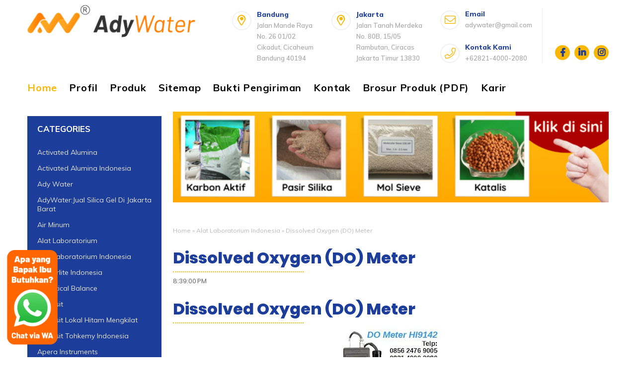

--- FILE ---
content_type: text/html; charset=UTF-8
request_url: https://www.adywater.com/2016/12/dissolved-oxygen-do-meter.html
body_size: 40371
content:
<!DOCTYPE html>
<HTML class='v2' dir='ltr'>
<head>
  <script>(function(w,d,s,l,i){w[l]=w[l]||[];w[l].push({'gtm.start':new Date().getTime(),event:'gtm.js'});var f=d.getElementsByTagName(s)[0],j=d.createElement(s),dl=l!='dataLayer'?'&l='+l:'';j.async=true;j.src='https://www.googletagmanager.com/gtm.js?id='+i+dl;f.parentNode.insertBefore(j,f);})(window,document,'script','dataLayer','GTM-5ZJBWXR');</script>
<meta content='73v-0IfNzcm2byX4-lllZf91gzWW1Tum2hwseQYk0FI' name='google-site-verification'/>
<meta charset='utf-8'/>
<meta content='width=device-width, initial-scale=1' name='viewport'/>
<meta content='blogger' name='generator'/>
<link href='https://www.adywater.com/2016/12/dissolved-oxygen-do-meter.html' hreflang='x-default' rel='alternate'/>
<link href='http://www.blogger.com/openid-server.g' rel='openid.server'/>
<link href='https://www.adywater.com/' rel='openid.delegate'/>
<link href='https://www.adywater.com/2016/12/dissolved-oxygen-do-meter.html' rel='canonical'/>
<title>Dissolved Oxygen (DO) Meter - adywater.com: HARGA SILICA GEL - HARGA PASIR SILIKA - HARGA MEMBRAN RO-HARGA PASIR ZEOLIT</title>
<meta content='Anda ingin mencari do meter? Kami punya banyak produk nya' name='description'/>
<script type='application/ld+json'>{ "@context": "http://schema.org", "@type": "WebSite", "url": "https://www.adywater.com/", "potentialAction": { "@type": "SearchAction", "target": "https://www.adywater.com/?q={search_term}", "query-input": "required name=search_term" } }</script>
<meta content='Dissolved Oxygen (DO) Meter, adywater.com: HARGA SILICA GEL - HARGA PASIR SILIKA - HARGA MEMBRAN RO-HARGA PASIR ZEOLIT: Dissolved Oxygen (DO) Meter, adywater.com: HARGA SILICA GEL - HARGA PASIR SILIKA - HARGA MEMBRAN RO-HARGA PASIR ZEOLIT' name='keywords'/>
<link href='https://www.adywater.com/feeds/posts/default' rel='alternate' title='adywater.com: HARGA SILICA GEL - HARGA PASIR SILIKA - HARGA MEMBRAN RO-HARGA PASIR ZEOLIT - Atom' type='application/atom+xml'/>
<link href='https://www.adywater.com/feeds/posts/default?alt=rss' rel='alternate' title='adywater.com: HARGA SILICA GEL - HARGA PASIR SILIKA - HARGA MEMBRAN RO-HARGA PASIR ZEOLIT - RSS' type='application/rss+xml'/>
<link href='http://www.blogger.com/feeds/7901035855157235695/posts/default' rel='alternate' title='adywater.com: HARGA SILICA GEL - HARGA PASIR SILIKA - HARGA MEMBRAN RO-HARGA PASIR ZEOLIT - Atom' type='application/atom+xml'/>
<link href='https://blogger.googleusercontent.com/img/b/R29vZ2xl/AVvXsEjO17HSYFtC_RFa8DSTVvgWo5ipvIFlGkCNaNuRE8TItxS9Z7ddAxMc2ldZU0mpx5RkZ6Sx-kHnBC3evCXzl_T90xcOhIE-OpY7diD287T0zLWX4sYzRCd9yqfuyz_KPzFxcxbhbcCYXBI/s72-c/DO+Meter+HI+9142.jpg' rel='image_src'/>
<link href='https://www.adywater.com/2016/12/dissolved-oxygen-do-meter.html' hreflang='x-default' rel='alternate'/>
<link href='/favicon.ico' rel='icon' type='image/x-icon'/>
<meta content='CODE-VALIDATION-GOOGLE-WEBMASTER' name='google-site-verification'/>
<meta content='CODE-VALIDATION-BING-WEBMASTER' name='msvalidate.01'/>
<meta content='Indonesia' name='geo.placename'/>
<meta content='ADMIN-NAME' name='Author'/>
<meta content='general' name='rating'/>
<meta content='id' name='geo.country'/>
<!-- [ Social Media Meta Tag ] -->
<meta content='Dissolved Oxygen (DO) Meter' property='og:title'/>
<meta content='https://www.adywater.com/2016/12/dissolved-oxygen-do-meter.html' property='og:url'/>
<meta content='article' property='og:type'/>
<meta content='adywater.com: HARGA SILICA GEL - HARGA PASIR SILIKA - HARGA MEMBRAN RO-HARGA PASIR ZEOLIT' property='og:site_name'/>
<meta content='Anda ingin mencari do meter? Kami punya banyak produk nya' property='og:description'/>
<meta content='https://blogger.googleusercontent.com/img/b/R29vZ2xl/AVvXsEjO17HSYFtC_RFa8DSTVvgWo5ipvIFlGkCNaNuRE8TItxS9Z7ddAxMc2ldZU0mpx5RkZ6Sx-kHnBC3evCXzl_T90xcOhIE-OpY7diD287T0zLWX4sYzRCd9yqfuyz_KPzFxcxbhbcCYXBI/s200/DO+Meter+HI+9142.jpg' property='og:image'/>
<meta content='https://www.facebook.com/PROFIL-FACEBOOK' property='article:author'/>
<meta content='https://www.facebook.com/FAN-PAGE-FACEBOOK' property='article:publisher'/>
<meta content='CODE-APPLICATION-FACEBOOK' property='fb:app_id'/>
<meta content='CODE-ADMIN-FACEBOOK' property='fb:admins'/>
<meta content='en_US' property='og:locale'/>
<meta content='en_GB' property='og:locale:alternate'/>
<meta content='id_ID' property='og:locale:alternate'/>
<meta content='summary' name='twitter:card'/>
<meta content='adywater.com: HARGA SILICA GEL - HARGA PASIR SILIKA - HARGA MEMBRAN RO-HARGA PASIR ZEOLIT: Dissolved Oxygen (DO) Meter' name='twitter:title'/>
<meta content='USER-TWITTER' name='twitter:site'/>
<meta content='USER-TWITTER' name='twitter:creator'/>
<meta content='summary_large_image' name='twitter:card'/>
<meta content='#fff' name='theme-color'/>
<meta content='#1c3d99' name='msapplication-navbutton-color'/>
<meta content='yes' name='apple-mobile-web-app-capable'/>
<meta content='#1c3d99' name='apple-mobile-web-app-status-bar-style'/>
<style type="text/css">
<!-- /*<style id='page-skin-1' type='text/css'><!--
#layout #header{float:left;overflow:hidden}
#header,.main-wrapper,.sidebar-wrapper{overflow:hidden}
#layout .header-wrap{position:relative;width:1000px}
#layout #header{width:330px!important;padding:0}
#layout .outerpic-wrapper{width:1000px;padding:0;margin:0 auto;overflow:hidden}
#layout .content-wrapper{position:relative;max-width:1000px;display: inline-block;margin:0 auto}
#layout .outer-wrapper{position:relative;width:1000px;padding:0}
#layout .main-wrapper{width:690px;margin:0;float:right}
#layout .box2,#layout .box4,#layout .box5,#layout .box7,#layout .box8,#layout .box9,h2.section-title,p.main-text{display:none}
#layout .left,#layout .right{width:50%}#layout .right{float:right}#layout .left{float:left}
#layout .sidebar-wrapper{width:310px;float:left;word-wrap:break-word}
#layout .footer{float:left;width:207px!important;}
#layout .footer{margin:10px}
#layout ul,#layout li,#layout ol{list-style:none}
<Group description="(Contempo, Soho, Emporio, Notable)">
<Variable name="body.background" description="Body Background" type="background" color="#dddfe2" default="#dddfe2 none repeat scroll top left"/>
<Variable name="body.font" description="Font" type="font" default="normal 400 14px Roboto, Arial, sans-serif"/>
<Variable name="body.text.color" description="Text Color" type="color" default="#1d2129"/>
<Variable name="body.text.font" description="1" type="font" default="normal 400 14px Arial,sans-serif"/>
<Variable name="posts.background.color" description="2" type="color" default="#fff"/>
<Variable name="body.link.color" description="3" type="color" default="#fab702"/>
<Variable name="body.link.visited.color" description="4" type="color" default="#fab702"/>
<Variable name="body.link.hover.color" description="5" type="color" default="#1d2129"/>
<Variable name="blog.title.font" description="6" type="font" default="normal 400 14px Roboto,Arial,sans-serif"/>
<Variable name="blog.title.color" description="7" type="color" default="#fff"/>
<Variable name="header.icons.color" description="8" type="color" default="#fff"/>
<Variable name="tabs.font" description="9" type="font" default="normal 400 14px Roboto,Arial,sans-serif"/>
<Variable name="tabs.color" description="10" type="color" default="#ccc"/>
<Variable name="tabs.selected.color" description="11" type="color" default="#fff"/>
<Variable name="tabs.overflow.background.color" description="12" type="color" default="#fff"/>
<Variable name="tabs.overflow.color" description="13" type="color" default="#1d2129"/>
<Variable name="tabs.overflow.selected.color" description="14" type="color" default="#1d2129"/>
<Variable name="posts.title.color" description="15" type="color" default="#1d2129"/>
<Variable name="posts.title.font" description="16" type="font" default="normal 400 14px Roboto,Arial,sans-serif"/>
<Variable name="posts.text.font" description="17" type="font" default="normal 400 14px Roboto,Arial,sans-serif"/>
<Variable name="posts.text.color" description="18" type="color" default="#1d2129"/>
<Variable name="posts.icons.color" description="19" type="color" default="#1d2129"/>
<Variable name="labels.background.color" description="20" type="color" default="#fab702"/>
</Group>
*/
--></style>
<style>
#BlogArchive1{
display:none;
}
</style>
<style>
/*=======================HOMEPAGE
TEMPLATE NAME: RAGHDA COMPANY PROFIL
AUTHOR: BASRI MATINDAS
DESIGN: http://www.goomsite.net
================================*/

/* http://meyerweb.com/eric/tools/css/reset/ */
html,body,div,span,applet,object,iframe,h1,h2,h3,h4,h5,h6,blockquote,pre,a,abbr,acronym,address,big,cite,code,del,dfn,em,img,ins,kbd,q,s,samp,small,strike,sub,sup,tt,var,u,center,dl,dt,dd,ol,ul,li,fieldset,form,label,legend,table,caption,tbody,tfoot,thead,tr,th,td,article,aside,canvas,details,embed,figure,figcaption,footer,header,hgroup,menu,nav,output,ruby,section,summary,time,mark,audio,video{margin:0;padding:0;border:0;font-size:100%;font:inherit;vertical-align:baseline;text-decoration:none}

/* HTML5 display-role reset for older browsers */
.CSS_LIGHTBOX{z-index:999999!important}
.separator a{clear:none!important;float:none!important;margin-left:0!important;margin-right:0!important}
article,aside,details,figcaption,figure,footer,header,hgroup,menu,nav,section{display:block}ol,ul{list-style:none}blockquote,q{quotes:none}blockquote:before,blockquote:after,q:before,q:after{content:'';content:none}
table{border-collapse:collapse;border-spacing:0}

@font-face {
  font-family: 'Muli';
  font-style: italic;
  font-weight: 300;
  src: url(https://fonts.gstatic.com/s/muli/v19/7Aujp_0qiz-afTfcIyoiGtm2P0wG089z4eqVxVqBrzI.woff) format('woff');
}
@font-face {
  font-family: 'Muli';
  font-style: italic;
  font-weight: 400;
  src: url(https://fonts.gstatic.com/s/muli/v19/7Aujp_0qiz-afTfcIyoiGtm2P0wG05Fz4eqVxVqBrzI.woff) format('woff');
}
@font-face {
  font-family: 'Muli';
  font-style: italic;
  font-weight: 500;
  src: url(https://fonts.gstatic.com/s/muli/v19/7Aujp_0qiz-afTfcIyoiGtm2P0wG06Nz4eqVxVqBrzI.woff) format('woff');
}
@font-face {
  font-family: 'Muli';
  font-style: italic;
  font-weight: 600;
  src: url(https://fonts.gstatic.com/s/muli/v19/7Aujp_0qiz-afTfcIyoiGtm2P0wG00904eqVxVqBrzI.woff) format('woff');
}
@font-face {
  font-family: 'Muli';
  font-style: italic;
  font-weight: 700;
  src: url(https://fonts.gstatic.com/s/muli/v19/7Aujp_0qiz-afTfcIyoiGtm2P0wG03Z04eqVxVqBrzI.woff) format('woff');
}
@font-face {
  font-family: 'Muli';
  font-style: italic;
  font-weight: 800;
  src: url(https://fonts.gstatic.com/s/muli/v19/7Aujp_0qiz-afTfcIyoiGtm2P0wG0xF04eqVxVqBrzI.woff) format('woff');
}
@font-face {
  font-family: 'Muli';
  font-style: normal;
  font-weight: 300;
  src: url(https://fonts.gstatic.com/s/muli/v19/7Aulp_0qiz-aVz7u3PJLcUMYOFmQkEk30e6fxHiD.woff) format('woff');
}
@font-face {
  font-family: 'Muli';
  font-style: normal;
  font-weight: 400;
  src: url(https://fonts.gstatic.com/s/muli/v19/7Aulp_0qiz-aVz7u3PJLcUMYOFnOkEk30e6fxHiD.woff) format('woff');
}
@font-face {
  font-family: 'Muli';
  font-style: normal;
  font-weight: 500;
  src: url(https://fonts.gstatic.com/s/muli/v19/7Aulp_0qiz-aVz7u3PJLcUMYOFn8kEk30e6fxHiD.woff) format('woff');
}
@font-face {
  font-family: 'Muli';
  font-style: normal;
  font-weight: 600;
  src: url(https://fonts.gstatic.com/s/muli/v19/7Aulp_0qiz-aVz7u3PJLcUMYOFkQl0k30e6fxHiD.woff) format('woff');
}
@font-face {
  font-family: 'Muli';
  font-style: normal;
  font-weight: 700;
  src: url(https://fonts.gstatic.com/s/muli/v19/7Aulp_0qiz-aVz7u3PJLcUMYOFkpl0k30e6fxHiD.woff) format('woff');
}
@font-face {
  font-family: 'Muli';
  font-style: normal;
  font-weight: 800;
  src: url(https://fonts.gstatic.com/s/muli/v19/7Aulp_0qiz-aVz7u3PJLcUMYOFlOl0k30e6fxHiD.woff) format('woff');
}
@font-face {
  font-family: 'Muli';
  font-style: normal;
  font-weight: 900;
  src: url(https://fonts.gstatic.com/s/muli/v19/7Aulp_0qiz-aVz7u3PJLcUMYOFlnl0k30e6fxHiD.woff) format('woff');
}
@font-face {
  font-family: 'Poppins';
  font-style: italic;
  font-weight: 300;
  src: local('Poppins Light Italic'), local('Poppins-LightItalic'), url(https://fonts.gstatic.com/s/poppins/v9/pxiDyp8kv8JHgFVrJJLm21lVF9eIYktMqg.woff) format('woff');
}
@font-face {
  font-family: 'Poppins';
  font-style: italic;
  font-weight: 400;
  src: local('Poppins Italic'), local('Poppins-Italic'), url(https://fonts.gstatic.com/s/poppins/v9/pxiGyp8kv8JHgFVrJJLucHtGOvWDSA.woff) format('woff');
}
@font-face {
  font-family: 'Poppins';
  font-style: italic;
  font-weight: 500;
  src: local('Poppins Medium Italic'), local('Poppins-MediumItalic'), url(https://fonts.gstatic.com/s/poppins/v9/pxiDyp8kv8JHgFVrJJLmg1hVF9eIYktMqg.woff) format('woff');
}
@font-face {
  font-family: 'Poppins';
  font-style: italic;
  font-weight: 600;
  src: local('Poppins SemiBold Italic'), local('Poppins-SemiBoldItalic'), url(https://fonts.gstatic.com/s/poppins/v9/pxiDyp8kv8JHgFVrJJLmr19VF9eIYktMqg.woff) format('woff');
}
@font-face {
  font-family: 'Poppins';
  font-style: italic;
  font-weight: 700;
  src: local('Poppins Bold Italic'), local('Poppins-BoldItalic'), url(https://fonts.gstatic.com/s/poppins/v9/pxiDyp8kv8JHgFVrJJLmy15VF9eIYktMqg.woff) format('woff');
}
@font-face {
  font-family: 'Poppins';
  font-style: italic;
  font-weight: 800;
  src: local('Poppins ExtraBold Italic'), local('Poppins-ExtraBoldItalic'), url(https://fonts.gstatic.com/s/poppins/v9/pxiDyp8kv8JHgFVrJJLm111VF9eIYktMqg.woff) format('woff');
}
@font-face {
  font-family: 'Poppins';
  font-style: normal;
  font-weight: 300;
  src: local('Poppins Light'), local('Poppins-Light'), url(https://fonts.gstatic.com/s/poppins/v9/pxiByp8kv8JHgFVrLDz8Z1xlE92JQEk.woff) format('woff');
}
@font-face {
  font-family: 'Poppins';
  font-style: normal;
  font-weight: 400;
  src: local('Poppins Regular'), local('Poppins-Regular'), url(https://fonts.gstatic.com/s/poppins/v9/pxiEyp8kv8JHgFVrJJfedHFHGPc.woff) format('woff');
}
@font-face {
  font-family: 'Poppins';
  font-style: normal;
  font-weight: 500;
  src: local('Poppins Medium'), local('Poppins-Medium'), url(https://fonts.gstatic.com/s/poppins/v9/pxiByp8kv8JHgFVrLGT9Z1xlE92JQEk.woff) format('woff');
}
@font-face {
  font-family: 'Poppins';
  font-style: normal;
  font-weight: 600;
  src: local('Poppins SemiBold'), local('Poppins-SemiBold'), url(https://fonts.gstatic.com/s/poppins/v9/pxiByp8kv8JHgFVrLEj6Z1xlE92JQEk.woff) format('woff');
}
@font-face {
  font-family: 'Poppins';
  font-style: normal;
  font-weight: 700;
  src: local('Poppins Bold'), local('Poppins-Bold'), url(https://fonts.gstatic.com/s/poppins/v9/pxiByp8kv8JHgFVrLCz7Z1xlE92JQEk.woff) format('woff');
}
@font-face {
  font-family: 'Poppins';
  font-style: normal;
  font-weight: 800;
  src: local('Poppins ExtraBold'), local('Poppins-ExtraBold'), url(https://fonts.gstatic.com/s/poppins/v9/pxiByp8kv8JHgFVrLDD4Z1xlE92JQEk.woff) format('woff');
}
@font-face {
  font-family: 'Poppins';
  font-style: normal;
  font-weight: 900;
  src: local('Poppins Black'), local('Poppins-Black'), url(https://fonts.gstatic.com/s/poppins/v9/pxiByp8kv8JHgFVrLBT5Z1xlE92JQEk.woff) format('woff');
}
/* heading */
h1,h2,h3,h4,h5,h6 {font-family:"Poppins",sans-serif;font-weight:800;line-height:1.3;margin-bottom:15px;}
h1{font-size:1.6rem}
h2{font-size:1.4rem}
h3{font-size:1.2rem}
h4{font-size:1rem}
h5{font-size:.9rem}
h6{font-size:0.7rem}
body{background:#fff;color:#1c3d99;height:100%;font-weight:400;font-family:Muli,sans-serif;line-height:22px;margin:0;padding:0}
#cssmenu>ul>li>a,a,a:active,a:hover,a:link,a:visited,body{text-decoration:none}
#navbar-iframe,a.quickedit{height:0;visibility:hidden;display:none}
#cssmenu ul,#header img{margin:0 auto;height:65px}
.comslider .NextArrow:before,.comslider .PrevArrow:before,.slick-dots li button:before{font-family:"Font Awesome 5 Pro"}
a,a:link,a:visited{color:#fab702}
a:active,a:hover{color:#333}

::selection{background:#fab702;color:#1c3d99;text-shadow:none}
::-moz-selection{background:#fab702;color:#1c3d99;text-shadow:none}
::-webkit-selection{background:#fab702;color:#1c3d99;text-shadow:none}
::-o-selection{background:#fab702;color:#1c3d99;text-shadow:none}
h2.date-header,.postmeta h3.date-header:after{display:none}

.headerpic-wrapper{background:#fff;width:100%;padding:0;margin:0 auto}
.header-wrapper{width:1170px;color:#777;position:relative;margin:0 auto;overflow:hidden}
#header{float:left;overflow:hidden;z-index:10;margin:0;padding:0}
#header-inner{margin:10px 0;padding:0}
#header h1,#header p{text-transform:uppercase;line-height:1.4;color:#484848;margin:0;font-size:25px;font-weight:900}
#header h1 a,#header h1.title a:hover{color:#fab702;text-decoration:none}
#header .description{color:#aaa;text-shadow:none;font-size:12px;font-style:italic}
#header img{border:0;background:none;width:auto}
.header-fixed{position:sticky;left:0;top:0;background:#fff;right:0;-webkit-transition-duration:.5s;transition-duration:.5s;-webkit-transition-timing-function:cubic-bezier(.46,.6,0,1);transition-timing-function:cubic-bezier(.46,.6,0,1);z-index:99}
.scroll{top:-150px;box-shadow:0 0 5px 0 rgba(0,0,0,.14)}
.no-scroll{top:0;z-index:999}

#cssmenu #head-mobile,#cssmenu ul li a,#cssmenu ul li.has-sub{position:relative}
#cssmenu,#cssmenu ul,#cssmenu ul li,#cssmenu ul li a{border:0;list-style:none;line-height:1;display:block;-webkit-box-sizing:border-box;-moz-box-sizing:border-box;box-sizing:border-box}
#cssmenu{width:100%;margin:0 auto;background:#fff}
#cssmenu>ul>li>a.menuactive{color:#fab702}
#cssmenu ul{display:block;width:1170px}
#cssmenu>ul>li{display:inline-block;margin:0}
#cssmenu>ul>li>a{padding:0 20px 0 0;line-height:65px;font-size:20px;font-weight:700;letter-spacing:.8px;color:#000}
#cssmenu ul li.active a,#cssmenu>ul>li:hover>a{color:#fab702}
#cssmenu ul li.active,#cssmenu ul li.active:hover,#cssmenu ul li.has-sub.active:hover,#cssmenu>ul>li:hover{background:rgba(64,64,64,.1);-webkit-transition:background .2s ease;-ms-transition:background .2s ease;transition:background .2s ease}
#cssmenu ul ul li:hover,#menu li.social{background:#fab702}
#cssmenu ul ul li.has-sub>a::after,#cssmenu>ul>li.has-sub>a::after{content:"\f078";font-family:"Font Awesome 5 Pro";font-size:10px;font-weight:400;text-decoration:inherit;margin-left:10px}
#cssmenu ul ul li.has-sub>a::after{content:"\f0da"}
#cssmenu>ul>li.has-sub:hover>a::after{content:"\f077"}
#cssmenu ul ul{height:auto;width:240px;position:absolute;left:-9999px;z-index:10;-webkit-box-shadow:0 2px 8px 0 rgba(0,0,0,.15);box-shadow:0 2px 8px 0 rgba(0,0,0,.15);opacity:0;transform:translateY(-2em);transition:all 0.3s ease-in-out 0s;}
#cssmenu li:hover>ul{left:auto;opacity:1;transform:translateY(0%);transition-delay:0s, 0s, 0.3s;}
#cssmenu ul ul li{background:#fff;margin:0}
#cssmenu ul ul li a:hover{color:#1c3d99;border-bottom:1px solid #fab702}
#cssmenu ul ul ul{margin-left:100%;top:0}
#cssmenu ul ul li a{border-bottom:1px solid #eee;padding:0 17px;line-height:42px;max-width:100%;text-decoration:none;font-size:14px;color:#1c3d99;white-space:nowrap;text-overflow:ellipsis;overflow:hidden}
#cssmenu ul ul li.last-item>a,#cssmenu ul ul li:last-child>a{border-bottom:0}
#cssmenu ul li.has-sub ul li.has-sub ul li:hover,#cssmenu ul ul li.has-sub:hover{background:#eaeaea}
.btn-close,.btn-open{display:none}
@media screen and (min-width:801px){#cssmenu ul{display:block!important}}
#menu{float:right;padding:1rem 0;margin:0}
#menu li,#menu ul{margin:0 auto;padding:0;list-style:none}
#menu li.icon-box{display:inline-block;position:relative;font-size:15px;font-weight:600;margin-right:2rem}
#menu .close,.menubtnone{display:none}
#menu li.icon-box i{font-size:22px;padding:0;height:35px;color:#fab702;text-align:center;line-height:35px;margin-top:5px;position:absolute;width:35px;float:left;margin-right:.55556rem;border-radius:50%;border:2px solid #f1f1f1;vertical-align:middle}
#menu li,.box-slider,.img-full,.img-full img{position:relative}
#menu li .icon-box__title{margin:0;padding-top:.05556rem;font-size:14px;font-weight:800;display:block;color:#1c3d99}
#menu li .icon-box__text{font-size:.88889rem;font-weight:700;color:#999;margin-left:50px}
#menu li.child{margin-right:1rem;padding-right:20px;border-right:1px solid #eee}
#menu li span.icon-box__subtitle{font-size:13px;font-weight:600;color:#a9a9a9}
#menu li{display:inline-block;font-size:15px;font-weight:600}
#menu li.social{margin:0 0 5px 5px;font-size:17px;padding:0;height:30px;color:#1c3d99;text-align:center;line-height:30px;width:30px;border-radius:50%;vertical-align:text-bottom}
.img-full,.slick-dots{width:100%;text-align:left}
#menu li.social a{color:#1c3d99}
#cssmenu>ul>li.request{float:right;background:#fab702}
#cssmenu>ul>li.request a{color:#1c3d99;padding:0 20px}

.breadcrumbs,.breadcrumbs a{color:#bbbaba}
.breadcrumbs{padding:5px 0;margin:20px auto;font-size:12px}

.box-slider,.img-full{overflow:hidden;position:relative}
.box-slider{height:auto;visibility:visible}
.img-full{display:block}
.img-full img{height:100%;min-width:100%;display:inline-block;max-width:none}
.blocks-box,.slick-slider{margin:0;padding:0!important}
.slick-slide{padding:0}
.slick-dots{position:absolute;bottom:35px;display:block;padding:0;margin:0;list-style:none}
.slick-dots li,.slick-dots li button{width:20px;height:20px;cursor:pointer}
.slick-dots li{position:relative;display:inline-block;margin:0 5px;padding:0}
.slick-dots li button{font-size:0;line-height:0;display:block;padding:5px;color:transparent;border:0;outline:0;background:none}
.slick-dots li button:focus,.slick-dots li button:hover{outline:0}
.slick-dots li button:focus:before,.slick-dots li button:hover:before{opacity:1}
.slick-dots li button:before{font-size:10px;line-height:15px;position:absolute;top:0;font-weight:900;left:0;border-radius:50%;width:15px;height:15px;border:2px solid #eee;content:'\f111';text-align:center;opacity:.2;color:transparent;-webkit-font-smoothing:antialiased;-moz-osx-font-smoothing:grayscale}
.slick-dots li.slick-active button:before{opacity:.75;color:#fab702;padding-left:1px}
.comslider{position:relative}
.comslider .NextArrow,.comslider .PrevArrow{background:rgba(255,255,255,.3);color:#fff;height:50px;line-height:50px;cursor:pointer;margin:0;border:none;position:absolute;font-size:30px;text-align:center;outline:0;top:45%;width:50px;z-index:9;border-radius:50%}
.comslider .NextArrow:hover,.comslider .PrevArrow:hover{transition:all 1s;background:rgba(240,185,54,.58)}
.comslider .PrevArrow:before{content:'\f104'}
.comslider .NextArrow:before{content:'\f105'}
.comslider .PrevArrow{left:-50px;transition:all .5s}
.comslider .NextArrow{right:-50px;transition:all .5s}
.comslider:hover .PrevArrow{left:65px;transition:all 1s;opacity:1;z-index:999999}
.comslider:hover .NextArrow{right:65px;transition:all 1s}
.comslider .img-full{height:auto;background:#fff}
.comslider .img-full:before{content:'';display:block;width:100%;height:100%;top:0;left:0;z-index:2;position:absolute}
.comslider .img-full .info{position:absolute;left:10%;width:100%;z-index:3;top:25%;padding:0}
.comslider .img-full h1{font-size:65px;color:#fff;line-height:1em;padding:0;margin:2% 0;overflow:hidden;text-transform:uppercase}
.comslider .img-full h3{z-index:5;white-space:nowrap;font-size:20px;line-height:1.5em;font-weight:700;color:#fff;transition:none 0 ease 0;text-align:left;border-width:0;margin:2% 0;padding:0;letter-spacing:0;min-height:0;min-width:0;max-height:none;max-width:none;opacity:1;transform-origin:50% 50% 0;transform:matrix3d(1,0,0,0,0,1,0,0,0,0,1,0,0,0,0,1)}
.comslider .img-full p{max-width:545px;font-size:15px;text-align:left;color:#fff;line-height:2;margin:0;overflow:hidden}
.box-list h3.lefth3,.btn-effect,.left-heading{}
.comslider .slick-active h3{animation:fadeInDown 1s both .2s;visibility:visible}
.comslider .slick-active h1{animation:fadeInDown 1.2s both .6s;visibility:visible}
.comslider .slick-active p{animation:fadeInDown 1.4s both .1s;visibility:visible}
.comslider .slick-active a.btn-wp{animation:fadeInUp 3s both .12s;visibility:visible}
.YouTubePopUp-Hide,.YouTubePopUp-animation{animation-duration:.5s;animation-fill-mode:both}
.backtop,.slick-loading .slick-slide,.slick-loading .slick-track{visibility:hidden}
.comslider a.btn-wp{transform-origin:50% 50% 0;transform:matrix3d(1,0,0,0,0,1,0,0,0,0,1,0,0,0,0,1);margin:0 10px}
.slick-slider{position:relative;display:block;-webkit-user-select:none;-moz-user-select:none;-ms-user-select:none;user-select:none;-webkit-touch-callout:none;-khtml-user-select:none;-ms-touch-action:pan-y;touch-action:pan-y;-webkit-tap-highlight-color:transparent}
.slick-list{position:relative;display:block;overflow:hidden;margin:0;padding:0}
.slick-list:focus{outline:0}
.slick-slider .slick-list,.slick-slider .slick-track{-webkit-transform:translate3d(0,0,0);-ms-transform:translate3d(0,0,0);transform:translate3d(0,0,0)}
.slick-track{position:relative;top:0;left:0;display:block}
.slick-track:after,.slick-track:before{display:table;content:''}
.slick-track:after{clear:both}
.slick-slide{display:none;float:left;height:100%;min-height:1px}
.slick-slide.dragging img{pointer-events:none}
.slick-initialized .slick-slide{display:block}
.slick-vertical .slick-slide{display:block;height:auto;border:1px solid transparent}

.box1,.box10,.box11,.box2,.box3,.box4,.box5,.box6,.box7,.box8,.box9{overflow:hidden;position:relative}
.box-grid-s{position:relative;float:left;text-align:left;width:25%;background:#1c3d99;height:350px;padding:0;color:#fff;overflow:hidden}
.right,.right img{float:right}
.padding{padding:50px}
.box-grid-s h4,.box-grid-s p{z-index:50;position:relative}
.box-grid-s h4{font-size:25px;line-height:1em;font-weight:200}
.box-grid-s p{margin:0;font-size:16px;font-weight:300}
.tengah{color:#fff;background:#1c3d99}
.left,.right{width:48%}
.boxwhite{background:#fff}
.right img{width:100%;height:auto}
.about,.box-list,.left{float:left}
.box2{width:80%;overflow:hidden;padding:5rem 0;margin:0 10% 0 10%}
.left-heading{font-weight:800;font-size:24px;color:#1c3d99;position:relative;padding-bottom:25px}
.left-heading:after{content:'';width:45px;height:3px;background:#fab702;position:absolute;top:38px;left:0}
.box2 .left p{font-size:16px;color:#4a4a4a;font-weight:400;line-height:29px;margin:0 0 10px}
.box-grid-list{overflow:hidden;margin:40px 0 30px;position:relative;display:block}
.box-list{width:50%}
.box-list h3.lefth3{font-weight:700;font-size:14px;margin-bottom:20px}
.box-list h3.lefth3 i{color:#fab702;margin-right:5px}

.box-btn{margin:0 0 0 0}
.btn-effect{letter-spacing:2px;position:relative}
.btn-effect:after,.btn-effect:before{-webkit-transition:all .25s;transition:all .25s;border-style:solid;border-width:0;content:"";height:24px;position:absolute;width:24px}
.brand-box:hover,.polio li .recent-content{-webkit-transition:all .5s ease-out;-moz-transition:all .5s ease-out;-ms-transition:all .5s ease-out;-o-transition:all .5s ease-out}
.btn-effect:before{border-color:#fab702;border-left-width:2px;border-top-width:2px;left:-5px;top:-5px}
.btn-effect:after{border-bottom-width:2px;border-color:#fab702;border-right-width:2px;bottom:-5px;right:-5px}
.btn-effect:hover:after,.btn-effect:hover:before{height:100%;width:100%}
.site-button{padding:10px 20px;display:inline-block;font-size:14px;cursor:pointer;outline:0;border-width:0;border-style:solid;border-color:transparent;line-height:1.42857;margin-left:-1px;text-decoration:none!important}
a.site-button{background-color:#fab702;color:#fff}
.active>.site-button,.site-button:active,.site-button:focus,.site-button:hover{background-color:#f5bf23;color:#fff}
.readbtn{margin-top:15px;margin-left:5px}
.site-button:hover{background-color:#1c3d99;color:#fff}
.site-button.btn-effect:after,.site-button.btn-effect:before{border-color:#f5bf23}
.site-button:hover.btn-effect:after,.site-button:hover.btn-effect:before{border-color:#1c3d99}

#profile{background:#fab702;overflow:hidden;margin:30px 0;padding:20px}
.about{width:490px}
.about .photo-inner{float:left;width:190px;padding:0}
.about .photo-inner img{background-color:#ffcc42;width:100%;height:auto;margin:0 auto;padding:5px}
.about h1,.about h3{margin-bottom:0!important;text-transform:uppercase}
.about h1{color:#fff!important;line-height:30px!important;margin-top:8px!important;font-size:35px!important}
.about h3{font-size:21px;font-weight:500;color:#fff;padding:0}
.about p{font-size:14px;color:#1c3d99;font-weight:400;line-height:20px;margin:0}
.personal-info{float:right;background:url(https://blogger.googleusercontent.com/img/b/R29vZ2xl/AVvXsEiS9AntkAIXeVOoKiOibNs28NKQ0o0-hIQYNaKmBTtoWE2DAEqBTRdvOnyp1EyI2Pu9HuLNowXJc7Pidi2dFrtLadZ1gNWT_f_ondm2JgX7bpxJYtosActogtYjk0Ixs09WRQB_755hsXw/s1600/list.png) left top no-repeat;padding:0 0 0 20px!important;margin-top:0!important}
.personal-info li{font-size:14px;overflow:hidden}
.personal-info li label{color:#1c3d99;float:left;padding:4px 7px;font-weight:800;font-size:14px;border-radius:3px;-moz-border-radius:3px;-webkit-border-radius:3px}
.personal-info li span{float:right;width:220px;padding-top:4px;font-weight:300;color:#1c3d99}
.profilimg{display:block;text-align:start;position:relative;z-index:auto;float:left;width:160px;height:100%;margin:5px 0 0}

.company-wrapper h2,.profilimg ul li:before,ul.personal-info li:before{display:none}
.profilimg ul{text-align:left;float:none;position:absolute;top:0;right:auto;bottom:auto;left:0;margin:0;width:765px;height:188px}
.box3 p,.brand-box img,h2.section-title,p.nmsp{text-align:center}
p.nmsp{font-size:15px;position:relative;margin:5px auto}
p.nmsp:after{content:"";height:1px;width:50px;position:absolute;bottom:-6px;left:0;right:0;margin:0 auto;background:#fab702}
.brand-box{border:2px solid #fff;padding:10px 20px;margin:0 auto}
.brand-box img{height:auto;width:100%;margin:0 auto;position:relative}
.brand-box:hover{background:#1c3d99;border:2px solid #1c3d99;transition:all .5s ease-out}
.box3{width:100%;overflow:hidden;padding:0;margin:0;z-index:1}
.box3 p{color:#555;line-height:24px;font-size:14px;padding:0 15rem}
h2.section-title{color:#1c3d99;font-weight:900;font-size:31px;text-transform:none;letter-spacing:1px}
.theme_color{color:#fab702}
.company-wrapper{overflow:hidden;margin-top:3rem}

.polio li:hover .recent-content{padding-bottom:15px}
.polio ul li{width:25%;height:240px;overflow:hidden;float:left;display:inline-block;position:relative;padding:0;margin:0}
.polio ul li .box-image{width:100%;height:100%;display:block}
.polio li .recent-content{opacity:0;top:50%;transform:translateY(-50%);-ms-transform:translateY(-50%);-webkit-transform:translateY(-50%);position:absolute;text-align:center;right:0;left:0;z-index:2;transition:all .5s ease-out}
.polio li:hover .recent-content,.polio-overlay{-webkit-transition:all .5s ease-out;-moz-transition:all .5s ease-out;-ms-transition:all .5s ease-out;-o-transition:all .5s ease-out}
.polio li:hover .recent-content{opacity:1;transition:all .5s ease-out}
.category-polio a{display:block;font-size:14px;color:#ffe802;font-weight:700;line-height:1.5em;margin:10px 0}
.polio h3.recent-title{margin:0}
.polio .recent-title a{display:inline-block;font-size:17px;padding:0 20px;color:#fff;font-weight:700;line-height:1.5em;margin:0;text-transform:uppercase}
.polio-overlay{filter:alpha(opacity=50);opacity:.2;z-index:1;position:absolute;height:100%;width:100%;background-color:rgba(253,194,54,.8);transition:all .5s ease-out}
.content-overlay,.polio li:hover .polio-overlay{-webkit-transition:all .5s ease-out;-moz-transition:all .5s ease-out;-ms-transition:all .5s ease-out;-o-transition:all .5s ease-out}
.polio li:hover .polio-overlay{opacity:1;transition:all .5s ease-out}

.widget-download-wrapper{border:4px solid #fbbe3f;padding:13px;margin-bottom:10px}
.widget-download-wrapper:last-child{margin-bottom:0}
.widget-download-wrapper .widget-download-icon{color:#fbbe3f;float:left}
.widget-download-wrapper .widget-download-icon i{margin-right:12px;font-size:30px}
.widget-download-wrapper .widget-download-title{font-size:14px;line-height:17px;color:#2a2f35}
.widget-download-wrapper .widget-download-title a{color:#2a2f35}
.widget-download-link-wrapper .widget-download-title a:hover{color:#fbbe3f;text-decoration:none}
.widget .widget-download-wrapper .widget-download-title a:hover{text-decoration:none}
.widget-download-wrapper .widget-download-subtitle{font-size:12px;line-height:14px;color:#828282}
.widget-download-wrapper .widget-download-details{display:table}

.recentlist{position:relative;overflow:hidden}
.recentlist .recent-date,.recentlist h2{display:none}
.recentlist ul{margin:0}
.recentlist ul li{background:#fff;width:31.625%;height:330px;overflow:hidden;float:left;display:inline-block;position:relative;padding:0;margin:10px}
.boxall{position:relative;height:220px;width:100%}
.recentlist ul li .box-image{width:100%;height:100%;display:block}
.recentlist ul li p{padding:0 20px;text-align:left;color:#555;line-height:1.5;font-size:14px;position:relative}
.recentlist .recent-content{position:absolute;bottom:20px;left:20px;z-index:2;padding:10px;text-align:left;box-sizing:border-box}
.recentlist .recent-content h3.recent-title{margin:15px 0;line-height:1.4em;color:#fff}
.recentlist .recent-content h3.recent-title a{color:#fff;font-weight:400;font-size:21px;line-height:1.1;font-family:Muli,sans-serif;text-transform:uppercase}

a.Architecture:before,a.Building:before,a.Construction:before,a.House:before,a.Interior:before,a.Planning:before{font-family:"Font Awesome 5 Pro"}
.category-gallery a:before{display:block;color:#fab702;font-size:31px;font-weight:400;text-transform:uppercase;transition:all .3s ease}
a.Construction:before{content:"\f85d"}
a.House:before{content:"\f015"}
a.Architecture:before{content:"\f0e8"}
a.Interior:before{content:"\f8ef"}
a.Building:before{content:"\f552"}
a.Planning:before{content:"\f61c"}

a.asmall{padding:4px 10px;font-size:12px}
.content-overlay{filter:alpha(opacity=50);opacity:.6;z-index:1;position:absolute;height:100%;width:100%;background-color:#000;transition:all .5s ease-out}
.recentlist ul li:hover .content-overlay{opacity:.4;-webkit-transition:all .5s ease-out;-moz-transition:all .5s ease-out;-ms-transition:all .5s ease-out;-o-transition:all .5s ease-out;transition:all .5s ease-out}

.FollowByEmail .follow-by-email-inner .follow-by-email-address{width:100%;height:40px;background:#fff;font-size:13px;border:none;padding:0 10px;outline:0}
.FollowByEmail .follow-by-email-inner .follow-by-email-submit{margin-left:13px;border:0;width:auto;border-radius:0;background:#fab702;color:#1c3d99;cursor:pointer;font-size:13px;font-weight:600;height:40px;padding:0 10px;z-index:0;text-align:center;outline:0;text-transform:uppercase}
.FollowByEmail .follow-by-email-inner input{font-family:Poppins,sans-serif}

.accordion__item>.accordion-header:after,.backtop:before,.box-testimonial .NextArrow:before,.box-testimonial .PrevArrow:before,.boxteam .NextArrow:before,.boxteam .PrevArrow:before,.post ul li:before,.post-body blockquote::before{font-family:"Font Awesome 5 Pro"}
.FollowByEmail .follow-by-email-inner table,.FollowByEmail .follow-by-email-inner table td{width:100%}
.box4{padding:0}
.company-right{float:left;width:100%}
.company-left{float:left;background:url() left top no-repeat;background-size:75%}
.padding-percent5{padding:10%}
.box-company-right{float:left;width:50%;height:350px;text-align:center;background:#fff}
.bgcolor{background:#fff!important}
.bgcolor2{background:#fff!important}
.bgcolor3{background:#fff!important}
.box-company-right h4{font-size:20px;font-weight:800;line-height:120%;margin:15px 0}
.box-company-right p{color:#727272;margin:0 0 10px;font-size:14px}
.bg,.box5{padding:0;margin:0}
.box-company-right i{font-size:50px;color:#fab702}
.accordion-header,.putih,.text p{color:#fff}
.box5{background:#1c3d99}
.bg{position:relative;width:100%;left:0;top:0;float:left;z-index:2;background:url(https://blogger.googleusercontent.com/img/b/R29vZ2xl/AVvXsEjhOlqwYgB78a1Vik0kI7zrclLSNJ3eXTFEJfZkW90s4C2cKJd1UlY8G22B467jTHDCFWsIB3PwvywYOtrzS2umqXPt2CGgkeCQrFXLrV3_S8mWrR1rUc_RyF5IlrYJQJCKfN2bW2XccTE/s1600/bgmap.png) center no-repeat fixed;background-origin:initial;background-clip:initial;background-size:contain}
.bgopacity{padding:5rem 0;background-color:#001925}
h2.section-title2{color:#fff;font-weight:900;font-size:31px;letter-spacing:1px}
.accordion{font-size:1rem;margin:0 auto;background:rgba(0,44,66,.62)}
.accordion-header{padding:10px 20px;cursor:pointer;font-size:15px;font-weight:400;transition:all .3s}
.accordion-body{background:#fab702;display:none}
.accordion-body__contents{padding:1.5em;font-size:14px;color:#1c3d99;font-weight:500}
.accordion__item .accordion__item .accordion-header{background:#fff;color:#1c3d99;padding:10px 20px;font-size:14px}
.accordion__item.active:last-child .accordion-header{border-radius:0}
.accordion:first-child>.accordion__item>.accordion-header{border-bottom:1px solid transparent}
.accordion__item>.accordion-header:after{content:"\f067";float:right;position:relative;top:-2px;transition:.3s all;transform:rotate(0);font-size:13px;font-weight:400}
.accordion__item.active>.accordion-header:after{content:"\f068";font-family:"Font Awesome 5 Pro"}
.company-flex{overflow:hidden;color:#fff;font-size:14px}
.company-flex-list li{margin:20px 0}
.company-flex-list li strong{display:block;font-size:18px;font-weight:700;color:#fab702;margin:5px 0}
.box6{padding:5rem 0;background-size:initial;background-repeat:no-repeat;background-color:#1c3d99;background-image:url();background-attachment:scroll}
p.main-text{color:#555;text-align:center;line-height:24px;font-size:14px;padding:0 15rem}
.box8{padding:0}
.box-right{float:right;padding:0 0;background:#fff}
.box-left{float:left;background:#fff;padding:0 0}
.box-left,.box-right{width:50%}
.company-box{width:100%;overflow:hidden}
.bg-color{width:50%;height:100%;position:absolute;left:0;top:0;z-index:-1}
.bg-dark{background-color:#f9f9f9}
.quote,.quote:after{background-color:#f9f9f9}
.quote{position:relative;padding:25px;margin-bottom:30px;border-radius:5px}
.quote p{color:#333;margin:0;font-size:15px}
.quote:after{content:'';width:25px;height:25px;-webkit-transform:rotate(45deg);transform:rotate(45deg);position:absolute;left:45px;bottom:-13px}
.student{overflow:hidden;display:block;padding:0 20px}
.student .photo{width:80px;height:80px;float:left;border-radius:100px;margin-right:10px;border:3px solid #f0f0f0}
.student .photo img{width:100%;height:100%;border-radius:100px}
.student p{position:relative;top:5px;text-transform:uppercase;font-weight:800;font-size:14px;line-height:1.2;color:#333;margin-bottom:7px}
.box-testimonial{margin:20px}
.testimonial{margin:10px}
.rating{margin-left:5px}
.rating li{display:inline-block;margin-right:-1px;font-size:13px}
.rating li i{color:#fab702}

.box-testimonial .NextArrow,.box-testimonial .PrevArrow{background-color:#fab702;display:block;text-align:center;width:35px;outline:0;height:35px;line-height:35px;color:#1c3d99;cursor:pointer;font-size:18px;border:none;position:absolute;bottom:20%;transition:all .3s linear}
.box-testimonial .PrevArrow{right:50px}
.box-testimonial .NextArrow{right:10px}
.box-testimonial .PrevArrow:before{content:'\f104'}
.box-testimonial .NextArrow:before{content:'\f105'}

.marginleft{margin-left:5%;margin-bottom:0}
.title-skills{font-size:2em;text-transform:uppercase;letter-spacing:10px;transition:all .4s ease-in-out;margin:4rem auto;text-align:center}
.bar{margin:30px 30px 30px 0}
.skill{color:#fff;font-weight:800;font-size:15px;text-transform:uppercase;margin-bottom:.25em}
.speech-bubble{font-size:.75em;line-height:2em;position:absolute;top:-2.7em;text-align:center;min-width:3em;border-radius:.3em;display:none}
.boxteam,.col_fourth i,.team_content,.team_photo,.team_social{display:block}
.factory{left:calc(75% - 1.5em)}
.fluent{left:calc(55% - 1.5em)}
.construction{left:calc(90% - 1.5em)}
.indesign{left:calc(85% - 1.5em)}
.speech-bubble:after{border:.5em solid transparent;content:"";margin-left:-.5em;position:absolute;top:100%;left:50%}
.bar-inner,.bar-outer{height:5px;border-radius:.3em}
.bar-outer{background:#132f3c;position:relative}
.bar-inner{width:0}
.col_fourth,.team_list{width:23%;position:relative;float:left}
.factory,.ph{background:#104eb9}
.factory:after{border-top-color:#104eb9}
.construction,.il{background:#fab702}
.construction:after{border-top-color:#fab702}
.in,.indesign{background:#d200bb}
.indesign:after{border-top-color:#d200bb}
.fl,.fluent{background:#00adaa}
.fluent:after{border-top-color:#00adaa}

.col_fourth{margin:10px;text-align:center}
.counter{padding:0}
.count-text,.count-title{vertical-align:middle;font-size:35px;font-weight:800;color:#fab702;text-align:center;margin:20px 0}
.col_fourth i{font-size:40px;color:#fab702;margin:20px 0}
p.count-text{text-transform:uppercase;color:#fff;font-size:17px;padding:0!important;font-weight:700;line-height:1.1}

.box9{padding:5rem 0}
.boxteam{margin-top:2rem}
.team_list{margin:10px}
.team_photo{border:5px solid #fab702;border-radius:50%;width:130px;height:130px;right:0;clear:both;position:relative;margin:0 auto -50px;z-index:99;overflow:hidden}
.team_content-c{padding:55px 20px 20px;background:#fff}
.team_photo img{width:100%;height:100%}
.team_content p.deco{font-style:italic;text-align:center;font-size:14px}
.team_social{margin:0 auto;background:#fab702;position:relative;overflow:hidden;padding:0;text-align:center}
.team_social li{display:inline-block;margin:10px;text-align:center;position:relative}
#mapscon h2,#mapscon2 h2,.contact-form-widget img{display:none}
.team_social li a{color:#1c3d99;font-size:21px}
h2.names{margin:20px auto 0;font-size:18px;text-align:center;text-transform:uppercase;font-weight:800}
.boxteam .NextArrow,.boxteam .PrevArrow{background:none;color:transparent;height:50px;line-height:50px;cursor:pointer;margin:0;border:none;opacity:0;position:absolute;font-size:30px;text-align:center;outline:0;top:50%;width:50px;z-index:9;border-radius:50%}
.bg10,.box-mc{position:relative}
.boxteam .NextArrow:hover,.boxteam .PrevArrow:hover{transition:all 1s;background:rgba(240,185,54,.58)}
.boxteam .PrevArrow:before{content:'\f104'}
.boxteam .NextArrow:before{content:'\f105'}
.boxteam .PrevArrow,.boxteam:hover .PrevArrow{left:20px;transition:all .5s}
.boxteam .NextArrow,.boxteam:hover .NextArrow{right:20px;transition:all .5s}
.boxteam:hover .NextArrow,.boxteam:hover .PrevArrow{background:rgba(0,0,0,.82);color:#fab702;opacity:1;transition:all 1s}
.bg10{width:100%;padding:5rem 0;margin:0;left:0;top:0;float:left;z-index:2;background:url(https://blogger.googleusercontent.com/img/b/R29vZ2xl/AVvXsEji8bf9oqaQD2s3k6nH6C1K_-kT6Sk-GgquFc8NI-Sy1JEEknZluIHFx3uQQglKcuBvKYWJf6mchXRAwTtCRoz-Kh1yayOn8eQLTpFKOMj2Msh9LDXH5e7HvC8uMDtREmFBiH3Hdmlu3iI/s1600/bgfoot.jpg) center no-repeat fixed;background-origin:initial;background-clip:initial;background-size:cover}
#mapscon .contact-form-widget,#mapscon2 .widget-content{box-shadow:0 20px 60px rgba(0,0,0,.06);padding:15px}
input.contact-form-button,input.contact-form-button-submit{padding:10px 55px!important;background:#fab702!important;color:#fff;text-transform:uppercase;cursor:pointer;font-weight:800;width:initial!important;transition:all .15s ease-in-out;-moz-transition:all .15s ease-in-out;border:none;-webkit-transition:all .15s ease-in-out;text-align:center;margin:0 auto}
#mapscon .contact-form-widget input,.contact-form-email-message{border:none;box-shadow:inset 0 0 0 1px rgba(0,0,0,.02),inset 1px 1px 5px rgba(0,0,0,.05);background:rgba(0,0,0,.02);outline:0;border-radius:2px;line-height:18px;padding:10px;margin:0 auto 37px;width:96%}
.backtop,.box11{background:#fab702}
.contact-form-widget p{margin:0 0 10px;font-size:14px;font-weight:600;text-transform:uppercase}
.box-mc{margin:50px 0 0;clear:both;display:block}
.box11{padding:3rem 0}
.customer-parnert .slick-slide{margin:0 20px;-webkit-filter:saturate(.1);filter:saturate(.1);-webkit-transition:all .5s ease-in-out;-moz-transition:all .5s ease-in-out;-ms-transition:all .5s ease-in-out;-o-transition:all .5s ease-in-out;transition:all .5s ease-in-out}
.customer-parnert{width:100%;height:auto;outline:0;overflow:hidden;overflow-x:hidden;white-space:nowrap;margin:0 auto}
#credit-right ul li{display:inline-block;margin:0 0 0 15px}

.backtop{position:fixed;text-align:center;opacity:0;overflow:hidden;z-index:99;color:#1c3d99;width:50px;height:50px;line-height:50px;right:25px;bottom:-25px;text-transform:uppercase;-webkit-transition:all .5s ease-in-out;-moz-transition:all .5s ease-in-out;-ms-transition:all .5s ease-in-out;-o-transition:all .5s ease-in-out;transition:all .5s ease-in-out;-webkit-transition-delay:.2s;-moz-transition-delay:.2s;-ms-transition-delay:.2s;-o-transition-delay:.2s;transition-delay:.2s}
.backtop span{position:absolute;bottom:-7px;display:block;text-align:center;width:100%;font-size:12px;font-weight:700;text-transform:uppercase}
.backtop:before{display:block;content:"\f106";font-size:17px;font-weight:400;margin-top:-5px}
.backtop:hover{background-color:#1c3d99;transition:all .2s ease-in-out;transition-delay:0;color:#fff}
.backtop.show{visibility:visible;cursor:pointer;opacity:1;bottom:30px}

.container{position:relative;max-width:1170px;margin:0 auto}
.outer-wrapper{position:relative;width:100%;padding:0}
.main-wrapper{width:75%;margin:0;float:right;word-wrap:break-word;overflow:hidden}
.clr{clear:both;float:none}
h3.date-header{text-transform:none;color:#666;margin:0;font-size:13px;font-weight:400;margin-bottom:20px!important;}
#comments h4,.footer h2,.postage a,.postage span{text-transform:uppercase}

.post{margin:0;padding:0}
.post h1,.post h2{font-size:200%;color:#1c3d99;line-height:initial;margin:0;padding:0}
.post h1 a,.post h1 a:visited,.post h1 strong,.post h2 a,.post h2 a:visited,.post h2 strong{display:block;text-decoration:none;color:#1c3d99}
.post-body{margin:0;line-height:1.8em}
.post-body h1,.post-body h2,.post-body h3,.post-body h4,.post-body h5,.post-body h5{line-height:1.2em;display:block;margin:0 0 10px 0;padding:0 0 10px;position:relative;overflow:hidden}
.post-body h1:after,.post-body h2:after,.post-body h3:after,.post-body h4:after,.post-body h5:after,.post-body h6:after{display:inline-block;width:30%;border-bottom:2px dotted #fab702;z-index:1;content:"";position:absolute;bottom:0;left:0}
.post-body blockquote{display:block;background:#f4f4f4;padding:25px 25px 25px 66px;margin:0;position:relative;color:#666}
.post-body blockquote::before{content:"\f10d";font-size:38px;font-weight:700;color:#fab702;position:absolute;left:15px;top:25px}
.PopularPosts .item-snippet,.postmeta h3:before{display:none}
.postmeta h3 a{color:#666}
.post img,.sidebar img{max-width:100%;width:auto;border:0;height:auto}
.post ol,.post ul{margin:15px 0 5px 20px;padding:0 0 0 5px}
.post ul li:before{content:'\f00c';color:#fab702;margin-right:10px}
.post ol{list-style:none;counter-reset:my-awesome-counter;display:block;flex-wrap:wrap}
.post ol li{counter-increment:my-awesome-counter;margin-bottom:.5rem}
.post ol li::before{content:"0"counter(my-awesome-counter);font-weight:800;margin-right:.5rem;line-height:1;color:#fab702}

#comments h4:after,#comments h4:before{content:"";position:absolute;left:0;bottom:0}
#comments h4,.post ol li a,.post ul li a{font-weight:700}
#comments{clear:both;margin:35px auto;padding:0;list-style:none;position:relative}
#comments h4{line-height:1.2em;display:inline-block;margin:0 0 10px;position:relative;padding:5px 0;font-size:17px;color:#222}
#comments h4:before{display:block;right:0;z-index:0}
#comments h4:after{border-bottom:2px solid #fab702;display:inline-block;width:100%;z-index:1}
#comments-block .avatar-image-container,.comments .comments-content .comment-thread:empty{display:none}
#comment-editor,.comment-thread .user{position:relative}
.comments-content{padding:0 0 15px}
#comments-block{margin:15px 0}
.comment-body{padding:15px 0;margin:0}
.comment-body p{margin:0}
.comment-footer{margin:0 0 30px}
h4#comment-post-message{display:none;margin:0}
.comments{clear:both;margin-top:10px;margin-bottom:0}
.comments .comments-content{font-size:14px;margin-bottom:30px}
.comments .comments-content .comment-thread ol{text-align:left;margin:13px 0;padding:0;list-style:none}
.comments .comment-block{position:relative;margin-left:55px;margin-right:3px;padding:15px;word-break:break-word;border-radius:7px;box-shadow:0 2px 3px rgba(103,103,103,.06),0 2px 6px rgba(156,156,156,.1)}
.comments .comment-replies .comment-block{margin-left:50px}
.comments .comments-content .comment-replies{margin:10px 0 10px 45px}
.comments .comment-replybox-single{margin:20px 0}
.comments .comment-replybox-thread{margin:0}
.comments .comments-content .comment{margin-bottom:6px;padding:0}
.comments .comments-content .comment:first-child,.comments .comments-content .comment:last-child{padding:0;margin:0}
.comments .comments-content .inline-thread{background:#fff;margin:0}
.comments .comments-content .comment-header{font-size:14px;margin:0 0 5px}
.comments .comments-content .comment-content{margin:10px 0;text-align:left;line-height:1.4;font:400 13px/1.71em AcuminPro,arial,helvetica,sans-serif}
.comments .comments-content .datetime{float:right}
.comments .comments-content .datetime a{color:#555}
.comments .comments-content .user{font-weight:700;font-style:normal}
.comments .comment .comment-actions a{display:inline-block;font-size:13px;line-height:15px;margin:4px 8px 0 0}
.comments .continue a{display:inline-block;font-size:13px;padding:.5em}
.comments .comment .comment-actions a:hover,.comments .continue a:hover{color:#dd4a45}
.deleted-comment{font-style:italic;opacity:.5}
.comments .comments-content .loadmore{cursor:pointer;margin-top:3em;max-height:3em}
.comments .comments-content .loadmore.loaded{max-height:0;opacity:0;overflow:hidden}
.comments .continue,.comments .thread-chrome.thread-collapsed{display:none}
.comments .thread-toggle{display:inline-block}
.comments .thread-toggle .thread-arrow{display:inline-block;height:6px;margin:.3em;overflow:visible;padding-right:4px;width:7px}
.comments .thread-collapsed .thread-arrow,.comments .thread-expanded .thread-arrow{width:24px;height:24px;vertical-align:middle;display:inline-block}
.comments .hidden{display:none}
.item-control a,.secondary-text a.comment-reply{color:#909090;text-align:center;padding:0!important;font-weight:400;text-decoration:none}
.comment-thread .user,.comment-thread .user a{font-size:13px;font-weight:700;padding:0;text-decoration:none}
.secondary-text a.comment-reply{color:#777}
.item-control a:hover,.secondary-text a:hover.comment-reply{color:#000!important}
#comment-editor{width:100%!important;background:url(https://blogger.googleusercontent.com/img/b/R29vZ2xl/AVvXsEhHxtwRnPTZa15A86evEkNx-4xGSUolrxMSdO1VcPK__y32uqonOorFe5MtVPnGTpKZfzNU0mrJMlyoTd1ZiL90tB5iWEgUnQVHx_NIBpOXarbnh0C2zCz4U38z7E-KyVFO4Et5Zp84pKk/s1600/loader.gif) 50% 25% no-repeat;max-height:310px!important;transition:all 1.3s ease-out}
.comment-thread .user a{color:#000}
.comment-thread .user a:hover{color:inherit}
.comment-thread .datetime a{text-decoration:none;color:#909090;font-size:11px;font-weight:400}
.comment-thread .datetime a:hover{color:#000}
.item-control{margin-left:0}
.thread-chrome a.comment-reply{margin-top:20px!important;display:block;text-align:center;border-radius:99em;background-color:#f4f4f4}
.thread-chrome a:hover.comment-reply{color:#999}
#comments .comments-content .icon.blog-author{width:18px;height:18px;line-height:18px;margin-left:5px;vertical-align:middle;margin-top:-5px;display:inline-block}
#comments .comments-content .icon.blog-author:before{content:"\f005";font-family:"Font Awesome 5 Pro";color:#fab702;font-size:11px;vertical-align:middle}
.comment .avatar-image-container{width:40px;height:40px;overflow:hidden;float:left;border-radius:99em}
#comments .comment-replies .comment-thread .comment .avatar-image-container img,.comment .avatar-image-container img{display:block;padding:0;margin:0 auto}
#comments .comment-replies .comment-thread .comment .avatar-image-container{width:35px;height:35px;max-width:35px;max-height:35px}
#comments .avatar-image-container img{width:40px;height:40px;max-width:40px;max-height:40px;background:url(https://blogger.googleusercontent.com/img/b/R29vZ2xl/AVvXsEgNAATLkkbIKcuAoix9LYQK-DpolVBaKz1oZ-vFvTkBD_d-PyVOHVpj2L3JwOcA8TfFHkKungW_PmELmq_sSS6Le8txDyOdawfZQOGqmLMvBvUC96XQa9Lvs5US-c6GWTcZ1XFZpMkoRWs/s1600/no.jpg) center center no-repeat}
#comments .comment-replies .avatar-image-container img{width:35px;height:35px;max-width:35px;max-height:35px;background:url(https://blogger.googleusercontent.com/img/b/R29vZ2xl/AVvXsEgNAATLkkbIKcuAoix9LYQK-DpolVBaKz1oZ-vFvTkBD_d-PyVOHVpj2L3JwOcA8TfFHkKungW_PmELmq_sSS6Le8txDyOdawfZQOGqmLMvBvUC96XQa9Lvs5US-c6GWTcZ1XFZpMkoRWs/s1600/no.jpg) center center no-repeat}
.threaded_comments_text{display:block;margin:20px 0}
.threaded_comments_text p{font-size:100%;line-height:inherit}
@media screen and (max-device-width:480px){.comments .comments-content .comment-replies{margin-left:0}}

.postage{margin:20px 0;overflow:hidden;display:block}
.postage a,.postage span{font-size:11px;margin-top:2px;margin-right:3px;font-weight:700;padding:5px 15px;border:1px solid #eee;color:#7a7a7a;-webkit-border-radius:3px;-moz-border-radius:3px;border-radius:3px}

.sidebar-wrapper{position:sticky;width:270px;font-size:13px;float:left;top:0;word-wrap:break-word;overflow:hidden}
#sidebar1 h2,#sidebar2 h2,#sidebar3 h2{font-size:17px;font-weight:700;font-family:Muli,sans-serif;text-transform:uppercase;margin:0}
#sidebar1 h2{color:#fff;border-bottom:1px solid #02834;padding:15px 20px}
#sidebar2 h2{color:#000;padding:10px 0}
#sidebar3 h2{color:#1c3d99;border-bottom:1px solid #e9e9e9;padding:15px 20px}
#sidebar1{color:#1c3d99;line-height:1em;margin:5px 0;font-size:14px}
#sidebar1 li{line-height:1.3em;margin:0;padding:7px 0}
#sidebar1 .widget{margin:25px 0 40px;padding:0;background-color:#1c3d99}
#sidebar2 .widget{margin:0 0 40px}
#sidebar3 li{line-height:1.3em;margin:0;padding:7px 0}
#sidebar3 .widget{margin:0 0 40px;padding:0;background-color:#f5f5f5}
#sidebar1 .widget-content,#sidebar3 .widget-content{margin:0 auto;padding:0 20px}
#sidebar1 a:link,#sidebar1 a:visited{color:#e4e4e4;text-decoration:none;font-weight:400}
#sidebar3 a:link,#sidebar3 a:visited{color:#1c3d99;text-decoration:none;font-weight:400}
.sidebar li a:hover,a.btsn{color:#fab702}
.sidebar ul{list-style:none;margin:0;padding:5px 0}

.sidebar-contact{background-image:url(https://blogger.googleusercontent.com/img/a/AVvXsEgfDxdcwYfC1KqGKStgknU62FfqMNABFe7T92e-VrY9fjofP53yuWbdmCfpeamk0nte_MqeoRV8ElksyEQBqrak0tqnzRN5rRS6n6CMMHtEIBeeuKhRSMGNEjiPuIwCMgSsnWY5y5OsGV9VEpV8LVdB_x6oEsWmBMws_43hxuEe3lo8p8hv6X9e9uvPZw=s320);background-repeat:no-repeat;background-position:center center;background-size:cover;width:100%;height:300px;overflow:hidden;position:relative}
.bgs{background-color:#fab702;position:absolute;height:100%;width:100%;top:0;bottom:0;-webkit-transition:all .6s ease;transition:all .6s ease}
.bgs:hover{background-color:rgba(255,255,255,.73)}
.sidebar-contact-inside{padding:40px 40px 30px}
p.p-contact-inside{font-size:14px;margin:20px 0}
a.btsn{background-color:#1c3d99}
.site-button.btsn:after,.site-button.btsn:before{border-color:#1c3d99}
.sbtn{margin:30px 0}

#footer{background:#1c3d99;width:100%;padding:0}
.footer-wrapper{color:#777;height:100%;line-height:2em;overflow:hidden;padding:0;font-size:12px}
.footer{float:left;width:30%;margin:10px}
.footer .widget{margin:40px 0}
.footer h2{margin-bottom:12px;line-height:1.3em;font-size:15px;color:#fff;font-weight:500}
.footer .widget-content{line-height:21px;color:#adb5b9}
.footer .widget-content img{width:100%;height:auto}
.footer ul{list-style:none;color:#777;margin:0;padding:0}
.footer li{color:#777;line-height:1.2em;margin:0;padding:10px 0}
.footer a:link,.footer li a:visited{color:#adb5b9;text-decoration:none;font-weight:600;position:relative;-webkit-transition:all .6s ease;transition:all .6s ease}
.footer li a::before{content:"\f105";display:inline-block;font-family:"Font Awesome 5 Pro";font-style:normal;font-weight:400;margin-right:10px;color:#fab702}
.footer li a:hover{color:#ccc}
.texfoot{position:relative;padding:0 0 0 20px}
.texfoot p i{margin-right:8px;position:absolute;left:0;padding-top:4px;font-size:13px}
.maps-bx{overflow:hidden;position:relative;clear:both;padding:45.5%}
.maps-bx iframe{left:0;top:0;height:100%;width:100%;position:absolute}
span.post-author{display:none}

.errorcompany{text-align:center;overflow:hidden;margin:0 auto}
.errorcompany i{font-size:88px;padding:20px 0;color:#fab702}
.errorcompany h4{font-size:18px}
.status-msg-body{text-align:center}

.YouTubePopUp-Wrap{position:fixed;width:100%;height:100%;background-color:rgba(0,0,0,.8);top:0;left:0;z-index:9999999999999}
.YouTubePopUp-animation{opacity:0;animation-name:YouTubePopUp}
@-webkit-keyframes YouTubePopUp{0{opacity:0}
100%{opacity:1}}
@keyframes YouTubePopUp{0{opacity:0}
100%{opacity:1}}
.YouTubePopUp-Content{max-width:680px;display:block;margin:0 auto;height:100%;position:relative}
.YouTubePopUp-Content iframe{max-width:100%!important;width:100%!important;display:block!important;height:480px!important;border:none!important;position:absolute;top:0;bottom:0;margin:auto 0}
.YouTubePopUp-Hide{animation-name:YouTubePopUpHide}
@-webkit-keyframes YouTubePopUpHide{0{opacity:1}
100%{opacity:0}}
@keyframes YouTubePopUpHide{0{opacity:1}
100%{opacity:0}}
.YouTubePopUp-Close{position:absolute;top:0;cursor:pointer;bottom:484px;z-index:10;right:-13px;margin:auto 0;width:24px;color:#fab702;height:24px;background:#fff;border-radius:50px;line-height:24px;text-align:center}
#blog-pager,#credit,.blog-pager{overflow:hidden;clear:both;position:relative}
.YouTubePopUp-Close:hover{opacity:.5}
.YouTubePopUp-Close:before{content:"\f00d";font-family:"Font Awesome 5 Pro"}

#blog-pager,.blog-pager{display:none;text-align:center;margin:40px auto 60px}
.blog-pager a{background:#fab702;color:#1c3d99;display:inline-block;overflow:hidden;text-align:center;list-style:none;padding:5px 10px}
.blog-pager a:hover{color:#fff}
.feed-links{clear:both;display:none}

#credit{font-size:13px;color:#e7e7e7;width:100%;padding:20px 0;line-height:18px;background:#001823}
#credit a,#credit a:hover{color:#e7e7e7;text-decoration:none}
#credit-right{float:right}
#credit-left{float:left}

.play-now,.play-now .icon{display:block;-webkit-transform:translateX(-50%) translateY(-50%);top:50%;left:50%}
.play-now .icon,a.more-button{color:#fff;line-height:50px;font-size:18px}
.video-box{text-align:center;overflow:hidden;position:relative;margin:0 auto 20px;background:url(https://blogger.googleusercontent.com/img/b/R29vZ2xl/AVvXsEgAAAiABtzo-DOKyt-5d668w-UvTmEaRilIBJXcnLHp7br1CTWXsn2dqMUcYIoY1MEixsyK2q7jcw9yOuSMgN0GXQBbyglzv2ajPryc2CjQYg7xTIUQBQ1mkeKLZEAbDEp5FCoM7gqkiH4/s1600/vdg.jpg) center no-repeat;background-origin:initial;background-clip:initial;background-size:cover;z-index:1;padding:0;height:200px;max-width:100%;width:100%}
.video-box .bg-transparent{background-color:rgba(31,23,0,.74);height:100%}
.play-now{position:absolute;border-radius:50%;z-index:10;width:60px;height:60px;transform:translateX(-50%) translateY(-50%);transform-origin:center center}
.morepost,.play-now .icon{position:absolute;z-index:1;text-align:center}
.play-now .icon{height:50px;width:48px;font-weight:400;background-color:#fab702;padding-left:2px;transform:translateX(-50%) translateY(-50%);-webkit-transform-origin:center;transform-origin:center center;-webkit-border-radius:50%;-moz-border-radius:50%;-ms-border-radius:50%;-o-border-radius:50%;border-radius:50%;-webkit-box-shadow:0 5px 10px 0 rgba(250,183,2,.4);-moz-box-shadow:0 5px 10px 0 rgba(250,183,2,.4);-ms-box-shadow:0 5px 10px 0 rgba(250,183,2,.4);-o-box-shadow:0 5px 10px 0 rgba(250,183,2,.4);box-shadow:0 5px 10px 0 rgba(250,183,2,.4)}
.play-now .ripple,.play-now .ripple:after,.play-now .ripple:before{position:absolute;top:50%;left:50%;height:50px;width:50px;-webkit-transform:translateX(-50%) translateY(-50%);transform:translateX(-50%) translateY(-50%);-webkit-transform-origin:center;transform-origin:center center;-webkit-border-radius:50%;-moz-border-radius:50%;-ms-border-radius:50%;-o-border-radius:50%;border-radius:50%;-webkit-box-shadow:0 0 0 0 rgba(250,183,2,.4);-moz-box-shadow:0 0 0 0 rgba(250,183,2,.4);-ms-box-shadow:0 0 0 0 rgba(250,183,2,.4);-o-box-shadow:0 0 0 0 rgba(250,183,2,.4);box-shadow:0 0 0 0 rgba(250,183,2,.4);-webkit-animation:ripple 3s infinite;-moz-animation:ripple 3s infinite;-ms-animation:ripple 3s infinite;-o-animation:ripple 3s infinite;animation:ripple 3s infinite}
.play-now .ripple:before{-webkit-animation-delay:.9s;-moz-animation-delay:.9s;-ms-animation-delay:.9s;-o-animation-delay:.9s;animation-delay:.9s;content:"";position:absolute}
.play-now .ripple:after{-webkit-animation-delay:.6s;-moz-animation-delay:.6s;-ms-animation-delay:.6s;-o-animation-delay:.6s;animation-delay:.6s;content:"";position:absolute}
@-webkit-keyframes ripple{70%{box-shadow:0 0 0 20px rgba(255,255,255,0)}
100%{box-shadow:0 0 0 0 rgba(255,255,255,0)}}
@keyframes ripple{70%{box-shadow:0 0 0 20px rgba(255,255,255,0)}
100%{box-shadow:0 0 0 0 rgba(255,255,255,0)}}

.morepost{right:0;left:0;bottom:0;top:40%}
a.more-button{display:table;width:50px;height:50px;text-align:center;margin:0 auto;border-radius:25px;background:rgba(0,0,0,.6);position:relative;opacity:0;-webkit-transition:all .6s ease;transition:all .6s ease}
.post:hover a.more-button{opacity:1}
a.more-button:hover{background-color:rgba(250,183,2,.8588235294117647)}

@media screen and (max-width:1170px){#cssmenu ul,.container,.header-wrapper{width:98%}
.recentlist ul li{width:31.54999%}
.main-wrapper{width:74%}}
@media screen and (max-width:1150px){.recentlist ul li{width:31.5%}}
@media screen and (max-width:1100px){.padding-percent5{padding:10%}
.company-left{background-size:85%}
.main-wrapper{width:73%}
.recentlist ul li{width:31.449%}
.about{float:left;width:100%;border-bottom:1px solid #ffcf4d;margin-bottom:20px;padding-bottom:20px}
.about .photo-inner{width:170px}
.profilimg{width:140px}
.personal-info{float:left;display:block;width:100%;background:none;padding:0!important;margin:0!important}}
@media screen and (max-width:1024px){#header img{height:55px}
.company-left{background-size:92%}
.recentlist ul li{width:31.3%}
.col_fourth{width:22%}
.main-wrapper{width:70%}}
@media screen and (max-width:991px){.recentlist ul li{width:31.2%}
.main-wrapper{margin:0 auto;width:95%;float:none}
.post-body h1,.post-body h2,.post-body h3,.post-body h4,.post-body h5,.post-body h6{line-height:1.2}
.footer{float:none;width:98%;margin:10px auto}
.img-mobile{display:none}
.left,.right{width:100%;float:none}
.company-left{background:none}
.company-right{float:none;width:100%}
.box-company-right{height:300px}
.bg-dark{background-color:#fff}
.box-left,.box-right{float:none;padding:5rem 3rem}
.box-left{width:100%}
.box-right{width:88%}}
@media screen and (max-width:970px){.recentlist ul li{width:31%}
@media screen and (max-width:800px){#cssmenu ul li,#cssmenu ul ul li,#cssmenu ul ul li:hover,.box-menu{background:#1c3d99}
#menu .close:hover,.box-menu .btn-close:hover,.btn-open{cursor:pointer}
.headerpic-wrapper{width:100%;margin:0 auto}
.header-wrapper{margin-right:0;min-height:0;width:100%}
#header{text-align:center;width:100%;max-width:none}
#header-inner{margin:10px}
.box-grid-s{float:none;width:100%;height:auto}
.comslider .img-full .info{top:20%}
.comslider .img-full h1{font-size:40px}
.comslider .img-full p{margin:20px auto}
.box-slider,.comslider .img-full{height:400px}
.btn-open{font-size:26px;position:absolute;top:25px;left:15px;display:block;color:#fab702}
.box-menu{margin:0;top:0;left:0;z-index:1000;position:fixed;width:250px;height:100%;overflow-y:auto;transition:left .3s linear}
.box-menu .btn-close{font-size:17px;position:relative;text-align:center;color:#fab702;float:right;margin:10px;display:block;border:2px solid #fff;border-radius:50%;padding:5px;height:15px;line-height:15px;width:15px}
#btnsearch{margin:10px;right:0;top:0;position:absolute}
.box-close{left:-250px;transition:all .3s linear}
#cssmenu{float:none}
#cssmenu ul{width:100%;height:auto;-webkit-box-shadow:0 2px 8px 0 rgba(0,0,0,.15);box-shadow:0 2px 8px 0 rgba(0,0,0,.15)}
#cssmenu ul ul{-webkit-box-shadow:none;box-shadow:none;display:none;opacity:1;transform:translateY(0);transition:unset}
#cssmenu ul ul li{margin:0}
#cssmenu li:hover>ul{transition-delay:0,0,0}
#cssmenu ul li{width:100%;border-top:1px solid #022536;border-bottom:1px solid #01121b}
#cssmenu>ul>li>a{padding:0 20px;line-height:43px}
#cssmenu ul li.active a,#cssmenu>ul>li:hover>a{color:#555}
#cssmenu ul ul li a{padding:0 25px}
#cssmenu ul li a,#cssmenu ul ul li a{width:100%;border-bottom:0;color:#fff}
#cssmenu ul li a:hover,#cssmenu ul ul li a:hover{color:#eee;border-bottom:none}
#cssmenu>ul>li{float:none;position:relative}
#cssmenu ul ul li.has-sub ul li a{padding-left:35px}
#cssmenu ul ul,#cssmenu ul ul ul{position:relative;left:0;width:100%;margin:0;text-align:left}
#cssmenu ul ul>li.has-sub>a::after,#cssmenu>ul>li.has-sub>a::after{display:none}
#menu .close,#menu li,.menubtnone{display:block}
#cssmenu .submenu-button{position:absolute;z-index:99;right:0;top:0;cursor:pointer}
#cssmenu .submenu-button::after{content:"\f078";font-family:"Font Awesome 5 Pro";font-style:normal;font-weight:400;text-decoration:inherit;margin:0 20px;color:#555;line-height:42px}
#menu .close,.menubtnone,.menubtnone a{color:#fab702}
#cssmenu .submenu-opened::after{content:"\f077"}
#cssmenu ul ul .submenu-button::after{line-height:36px}
#cssmenu ul ul ul li.active a{border-left:none}
#cssmenu>ul ul>li.has-sub>ul>li.active>a,#cssmenu>ul>li.has-sub>ul>li.active>a{border-top:none}
.menubtnone{position:absolute;top:20px;right:7px;font-size:22px}
#menu{position:fixed;z-index:9999;top:0;left:0;width:100%;height:100%;background-color:#fff;-webkit-transition:all .1s ease-in-out;-moz-transition:all .1s ease-in-out;-o-transition:all .1s ease-in-out;-ms-transition:all .1s ease-in-out;transition:all .1s ease-in-out;-webkit-transform:translate(0,-100%) scale(0,0);-moz-transform:translate(0,-100%) scale(0,0);-o-transform:translate(0,-100%) scale(0,0);-ms-transform:translate(0,-100%) scale(0,0);transform:translate(0,-100%) scale(0,0);opacity:0}
#menu.open{-webkit-transform:translate(0,0) scale(1,1);-moz-transform:translate(0,0) scale(1,1);-o-transform:translate(0,0) scale(1,1);-ms-transform:translate(0,0) scale(1,1);transform:translate(0,0) scale(1,1);opacity:1;z-index:9999}
#menu .close{position:absolute;top:3%;right:2%;background-color:transparent;opacity:.8;font-size:40px;border:none;outline:0;z-index:9999}
#menu li.icon-box{display:block;font-size:15px;margin-right:0;margin-bottom:22px;width:100%}
#menu li.child{margin-right:0;padding-right:0;border-right:none}
#menu li.social{display:inline-block;text-align:center}
#menu li,#menu ul{width:97%}
.polio ul li{height:160px}
.polio .recent-title a{font-size:14px}
.box3 p,p.main-text{padding:0 5rem}
.recentlist ul li{width:100%;margin:0 auto 20px}
.comslider .NextArrow,.comslider .PrevArrow{display:none!important}
.main-wrapper{margin-left:0;width:100%}
.sidebar-wrapper{width:100%;margin:0 auto}
#credit-left,#credit-right{float:none;margin:0 auto 10px;text-align:center}}
@media all and(max-width:768px) and(min-width:10px){.YouTubePopUp-Content{max-width:90%}}
@media all and(max-width:600px) and(min-width:10px){.YouTubePopUp-Content iframe{height:320px!important}
.YouTubePopUp-Close{bottom:362px}}
@media all and(max-width:480px) and(min-width:10px){.YouTubePopUp-Content iframe{height:220px!important}
.YouTubePopUp-Close{bottom:262px}}
@media screen and (max-width:768px){.col_fourth{width:45%}
#cssmenu ul,.container,.header-wrapper{width:95%}}
@media screen and (max-width:640px){.box-left{width:90%}
.box-list{float:none;width:100%}
.box-testimonial{margin:0}}
@media screen and (max-width:600px){.box-slider,.comslider .img-full{height:315px}
.comslider .img-full p{line-height:1.4}
.img-full img{height:100%;min-width:100%;width:100%;display:block;max-width:none}
.comslider .img-full h1{font-size:30px}
.comslider .img-full .info{top:10%}
.polio ul li{width:50%}}
@media screen and (max-width:480px){.comslider .img-full p{margin:10px auto}
.box3 p,p.main-text{padding:0 1rem}
.box-company-right{height:auto;float:none;width:100%}}
@media screen and (max-width:414px){.comslider .img-full h1{margin:20px 10%}
.comslider .img-full p{display:none}
.box-slider,.comslider .img-full{height:215px}
.slick-dots{bottom:15px}
.box-right{width:95%;padding:5rem 0}
.box-left{width:100%;padding:5rem 1rem}
.col_fourth{width:100%;height:auto;margin:0 auto 20px}
#mapscon .contact-form-widget input,.contact-form-email-message{width:94%}
.about h1{line-height:20px!important;font-size:24px!important}}
.about h3{font-size:13px}
</style>
<script>
//<![CDATA[
function loadCSS(e,t,o){"use strict";var i=window.document.createElement("link"),s=t||window.document.getElementsByTagName("script")[0];i.rel="stylesheet",i.href=e,i.media="only x",s.parentNode.insertBefore(i,s),setTimeout(function(){i.media=o||"all"})}loadCSS("https://kit-pro.fontawesome.com/releases/v5.11.2/css/pro.min.css"),loadCSS("https://goomsite.github.io/cssslider.css"),"undefined"==typeof jQuery&&document.write('<script src="https://ajax.googleapis.com/ajax/libs/jquery/3.3.1/jquery.min.js"><\/script>'),"undefined"==typeof jQuery&&document.write('<script src="//cdn.jsdelivr.net/jquery.slick/1.5.5/slick.min.js"><\/script>');
//]]>
</script>
</head><!--<head>
<link href='https://www.blogger.com/static/v1/widgets/2944754296-widget_css_bundle.css' rel='stylesheet' type='text/css'/>
<style type='text/css'>@font-face{font-family:'Roboto';font-style:normal;font-weight:400;font-stretch:100%;font-display:swap;src:url(//fonts.gstatic.com/s/roboto/v50/KFOMCnqEu92Fr1ME7kSn66aGLdTylUAMQXC89YmC2DPNWubEbVmZiAr0klQmz24O0g.woff2)format('woff2');unicode-range:U+0460-052F,U+1C80-1C8A,U+20B4,U+2DE0-2DFF,U+A640-A69F,U+FE2E-FE2F;}@font-face{font-family:'Roboto';font-style:normal;font-weight:400;font-stretch:100%;font-display:swap;src:url(//fonts.gstatic.com/s/roboto/v50/KFOMCnqEu92Fr1ME7kSn66aGLdTylUAMQXC89YmC2DPNWubEbVmQiAr0klQmz24O0g.woff2)format('woff2');unicode-range:U+0301,U+0400-045F,U+0490-0491,U+04B0-04B1,U+2116;}@font-face{font-family:'Roboto';font-style:normal;font-weight:400;font-stretch:100%;font-display:swap;src:url(//fonts.gstatic.com/s/roboto/v50/KFOMCnqEu92Fr1ME7kSn66aGLdTylUAMQXC89YmC2DPNWubEbVmYiAr0klQmz24O0g.woff2)format('woff2');unicode-range:U+1F00-1FFF;}@font-face{font-family:'Roboto';font-style:normal;font-weight:400;font-stretch:100%;font-display:swap;src:url(//fonts.gstatic.com/s/roboto/v50/KFOMCnqEu92Fr1ME7kSn66aGLdTylUAMQXC89YmC2DPNWubEbVmXiAr0klQmz24O0g.woff2)format('woff2');unicode-range:U+0370-0377,U+037A-037F,U+0384-038A,U+038C,U+038E-03A1,U+03A3-03FF;}@font-face{font-family:'Roboto';font-style:normal;font-weight:400;font-stretch:100%;font-display:swap;src:url(//fonts.gstatic.com/s/roboto/v50/KFOMCnqEu92Fr1ME7kSn66aGLdTylUAMQXC89YmC2DPNWubEbVnoiAr0klQmz24O0g.woff2)format('woff2');unicode-range:U+0302-0303,U+0305,U+0307-0308,U+0310,U+0312,U+0315,U+031A,U+0326-0327,U+032C,U+032F-0330,U+0332-0333,U+0338,U+033A,U+0346,U+034D,U+0391-03A1,U+03A3-03A9,U+03B1-03C9,U+03D1,U+03D5-03D6,U+03F0-03F1,U+03F4-03F5,U+2016-2017,U+2034-2038,U+203C,U+2040,U+2043,U+2047,U+2050,U+2057,U+205F,U+2070-2071,U+2074-208E,U+2090-209C,U+20D0-20DC,U+20E1,U+20E5-20EF,U+2100-2112,U+2114-2115,U+2117-2121,U+2123-214F,U+2190,U+2192,U+2194-21AE,U+21B0-21E5,U+21F1-21F2,U+21F4-2211,U+2213-2214,U+2216-22FF,U+2308-230B,U+2310,U+2319,U+231C-2321,U+2336-237A,U+237C,U+2395,U+239B-23B7,U+23D0,U+23DC-23E1,U+2474-2475,U+25AF,U+25B3,U+25B7,U+25BD,U+25C1,U+25CA,U+25CC,U+25FB,U+266D-266F,U+27C0-27FF,U+2900-2AFF,U+2B0E-2B11,U+2B30-2B4C,U+2BFE,U+3030,U+FF5B,U+FF5D,U+1D400-1D7FF,U+1EE00-1EEFF;}@font-face{font-family:'Roboto';font-style:normal;font-weight:400;font-stretch:100%;font-display:swap;src:url(//fonts.gstatic.com/s/roboto/v50/KFOMCnqEu92Fr1ME7kSn66aGLdTylUAMQXC89YmC2DPNWubEbVn6iAr0klQmz24O0g.woff2)format('woff2');unicode-range:U+0001-000C,U+000E-001F,U+007F-009F,U+20DD-20E0,U+20E2-20E4,U+2150-218F,U+2190,U+2192,U+2194-2199,U+21AF,U+21E6-21F0,U+21F3,U+2218-2219,U+2299,U+22C4-22C6,U+2300-243F,U+2440-244A,U+2460-24FF,U+25A0-27BF,U+2800-28FF,U+2921-2922,U+2981,U+29BF,U+29EB,U+2B00-2BFF,U+4DC0-4DFF,U+FFF9-FFFB,U+10140-1018E,U+10190-1019C,U+101A0,U+101D0-101FD,U+102E0-102FB,U+10E60-10E7E,U+1D2C0-1D2D3,U+1D2E0-1D37F,U+1F000-1F0FF,U+1F100-1F1AD,U+1F1E6-1F1FF,U+1F30D-1F30F,U+1F315,U+1F31C,U+1F31E,U+1F320-1F32C,U+1F336,U+1F378,U+1F37D,U+1F382,U+1F393-1F39F,U+1F3A7-1F3A8,U+1F3AC-1F3AF,U+1F3C2,U+1F3C4-1F3C6,U+1F3CA-1F3CE,U+1F3D4-1F3E0,U+1F3ED,U+1F3F1-1F3F3,U+1F3F5-1F3F7,U+1F408,U+1F415,U+1F41F,U+1F426,U+1F43F,U+1F441-1F442,U+1F444,U+1F446-1F449,U+1F44C-1F44E,U+1F453,U+1F46A,U+1F47D,U+1F4A3,U+1F4B0,U+1F4B3,U+1F4B9,U+1F4BB,U+1F4BF,U+1F4C8-1F4CB,U+1F4D6,U+1F4DA,U+1F4DF,U+1F4E3-1F4E6,U+1F4EA-1F4ED,U+1F4F7,U+1F4F9-1F4FB,U+1F4FD-1F4FE,U+1F503,U+1F507-1F50B,U+1F50D,U+1F512-1F513,U+1F53E-1F54A,U+1F54F-1F5FA,U+1F610,U+1F650-1F67F,U+1F687,U+1F68D,U+1F691,U+1F694,U+1F698,U+1F6AD,U+1F6B2,U+1F6B9-1F6BA,U+1F6BC,U+1F6C6-1F6CF,U+1F6D3-1F6D7,U+1F6E0-1F6EA,U+1F6F0-1F6F3,U+1F6F7-1F6FC,U+1F700-1F7FF,U+1F800-1F80B,U+1F810-1F847,U+1F850-1F859,U+1F860-1F887,U+1F890-1F8AD,U+1F8B0-1F8BB,U+1F8C0-1F8C1,U+1F900-1F90B,U+1F93B,U+1F946,U+1F984,U+1F996,U+1F9E9,U+1FA00-1FA6F,U+1FA70-1FA7C,U+1FA80-1FA89,U+1FA8F-1FAC6,U+1FACE-1FADC,U+1FADF-1FAE9,U+1FAF0-1FAF8,U+1FB00-1FBFF;}@font-face{font-family:'Roboto';font-style:normal;font-weight:400;font-stretch:100%;font-display:swap;src:url(//fonts.gstatic.com/s/roboto/v50/KFOMCnqEu92Fr1ME7kSn66aGLdTylUAMQXC89YmC2DPNWubEbVmbiAr0klQmz24O0g.woff2)format('woff2');unicode-range:U+0102-0103,U+0110-0111,U+0128-0129,U+0168-0169,U+01A0-01A1,U+01AF-01B0,U+0300-0301,U+0303-0304,U+0308-0309,U+0323,U+0329,U+1EA0-1EF9,U+20AB;}@font-face{font-family:'Roboto';font-style:normal;font-weight:400;font-stretch:100%;font-display:swap;src:url(//fonts.gstatic.com/s/roboto/v50/KFOMCnqEu92Fr1ME7kSn66aGLdTylUAMQXC89YmC2DPNWubEbVmaiAr0klQmz24O0g.woff2)format('woff2');unicode-range:U+0100-02BA,U+02BD-02C5,U+02C7-02CC,U+02CE-02D7,U+02DD-02FF,U+0304,U+0308,U+0329,U+1D00-1DBF,U+1E00-1E9F,U+1EF2-1EFF,U+2020,U+20A0-20AB,U+20AD-20C0,U+2113,U+2C60-2C7F,U+A720-A7FF;}@font-face{font-family:'Roboto';font-style:normal;font-weight:400;font-stretch:100%;font-display:swap;src:url(//fonts.gstatic.com/s/roboto/v50/KFOMCnqEu92Fr1ME7kSn66aGLdTylUAMQXC89YmC2DPNWubEbVmUiAr0klQmz24.woff2)format('woff2');unicode-range:U+0000-00FF,U+0131,U+0152-0153,U+02BB-02BC,U+02C6,U+02DA,U+02DC,U+0304,U+0308,U+0329,U+2000-206F,U+20AC,U+2122,U+2191,U+2193,U+2212,U+2215,U+FEFF,U+FFFD;}</style>
<link href='https://www.blogger.com/dyn-css/authorization.css?targetBlogID=7901035855157235695&amp;zx=68c87098-c291-4c56-ad48-d4d08ab42248' media='none' onload='if(media!=&#39;all&#39;)media=&#39;all&#39;' rel='stylesheet'/><noscript><link href='https://www.blogger.com/dyn-css/authorization.css?targetBlogID=7901035855157235695&amp;zx=68c87098-c291-4c56-ad48-d4d08ab42248' rel='stylesheet'/></noscript>
<meta name='google-adsense-platform-account' content='ca-host-pub-1556223355139109'/>
<meta name='google-adsense-platform-domain' content='blogspot.com'/>

<!-- data-ad-client=ca-pub-7380580506064747 -->

</head>
<noscript><iframe src="https://www.googletagmanager.com/ns.html?id=GTM-5ZJBWXR"height="0" width="0" style="display:none;visibility:hidden"></iframe></noscript>
<body itemscope='itemscope' itemtype='http://schema.org/WebPage'>
<a href='https://bit.ly/FajriAdyWater' style='position: fixed; top: 70%; z-index: 4;' target='_blank'><img alt='Whatsapp' border='0' src='https://blogger.googleusercontent.com/img/b/R29vZ2xl/AVvXsEi_9oYSFTsDeoiQYH3PWLnd2fGV6tmhhvUB4r5F2z3em_jnkeUa8f8U3fu4P_CIuTH3_pbd6zbOXPJO2hiYvLQyvNDdFRpGk32Ca4iVa65v8pHlIDxY2weOWYtUgz3LvYPw22PEqNVtuh4/s500/Cta+whatsapp+lite.png' width='40%'/></a>
<header class='headerpic-wrapper header-fixed'>
<div class='header-wrapper'>
<div class='header section' id='header'><div class='widget Header' data-version='1' id='Header1'>
<div id='header-inner'>
<a href='https://www.adywater.com/' style='display: block'>
<img alt='adywater.com: HARGA SILICA GEL - HARGA PASIR SILIKA - HARGA MEMBRAN RO-HARGA PASIR ZEOLIT' id='Header1_headerimg' src='https://blogger.googleusercontent.com/img/a/AVvXsEh_o2VQSG8MKd8ltmdjkwMtkyo6H6nJBeXH-Nlgjrst909ee3zrsePA3HXYBNcRvmavjSi_Lkpt6IjYF__DNZ0Hfsxko1wDe4WuGo6t7z0z7U_hiPbmEO8cVm0BaV8ZIfSp9TiysBesHDAx076_n9o_fGN1uyxB-IlvBGpAsJtRC2l3LYRIWKg2-ROULA=s333' style='display: block'/>
</a>
</div>
</div></div>
<div class='menubtnone'><a href='#menu' title=''><i class='fal fa-signal-4'></i></a></div>
<nav id='menu'>
<button class='close' type='button'>&#215;</button>
<ul>
<li class='icon-box'>
<i class='far fa-map-marker-alt'></i>
<div class='icon-box__text'>
<span class='icon-box__title'>Bandung</span>
<span class='icon-box__subtitle'>Jalan Mande Raya<br/>No. 26 01/02<br/>Cikadut, Cicaheum<br/>Bandung 40194</span>
</div>
</li>
<li class='icon-box'>
<i class='far fa-map-marker-alt'></i>
<div class='icon-box__text'>
<span class='icon-box__title'>Jakarta</span>
<span class='icon-box__subtitle'>Jalan Tanah Merdeka<br/>No. 80B, 15/05<br/>Rambutan, Ciracas<br/>Jakarta Timur 13830</span>
</div>
</li>
<li class='icon-box child'>
<i class='fal fa-envelope'></i>
<div class='icon-box__text'>
<span class='icon-box__title'>Email</span>
<span class='icon-box__subtitle'>adywater@gmail.com</span>
</div><br/>
<i class='fal fa-phone'></i>
<div class='icon-box__text'>
<span class='icon-box__title'>Kontak Kami</span>
<span class='icon-box__subtitle'>+62821-4000-2080</span>
</div>
</li>
<li class='social'><a href='https://www.facebook.com/adywater' target='_blank' title='facebook'><i class='fab fa-facebook-f'></i></a></li>
<li class='social'><a href='https://www.linkedin.com/company/ady-water/' target='_blank' title='linked in'><i class='fab fa-linkedin-in'></i></a></li>
<li class='social'><a href='https://www.instagram.com/ady_water/' target='_blank' title='instagram'><i class='fab fa-instagram'></i></a></li>
</ul>
</nav>
</div>
<span class='btn-open'><i class='fal fa-bars'></i></span>
</header><!-- /header-wrapper -->
<div class='box-menu box-close'>
<span class='btn-close'><i class='fal fa-times'></i></span>
<nav id='cssmenu'>
<ul>
<li><a class='menuactive' href='/' title=''>Home</a></li>
<li><a href='https://www.adywater.com/p/profil-ady-water_20.html' target='_blank' title=''>Profil</a><!-- <ul> <li><a href='#' title=''>Submenu 1</a></li> <li><a href='#' title=''>Submenu 2</a></li> <li><a href='#' title=''>Submenu 3</a></li> <li><a href='#' title=''>Submenu 4</a></li> <li><a href='#' title=''>Submenu 5</a></li> </ul>-->
</li>
<li><a href='https://www.adywater.com/p/produk-terlaris-kami.html' target='_blank' title=''>Produk</a></li>
<li><a href='https://www.adywater.com/p/blog.html' target='_blank' title=''>Sitemap</a></li>
<li><a href='https://www.adywater.com/search/label/Bukti%20Pengiriman' target='_blank' title=''>Bukti Pengiriman</a><!-- <ul> <li><a href='#' title=''>Submenu 1</a></li> <li><a href='#' title=''>Submenu 2</a></li> <li><a href='#' title=''>Submenu 3</a></li> <li><a href='#' title=''>Submenu 4</a></li> <li><a href='#' title=''>Submenu 5</a></li> </ul>-->
</li>
<li><a href='https://www.adywater.com/p/kontak-kami.html' target='_blank' title=''>Kontak</a></li>
<li><a href='https://www.adywater.com/p/brosur-dan-katalog-ady-water.html' target='_blank' title=''>Brosur Produk (PDF)</a></li>
<li><a href='https://www.adywater.com/p/karir.html' target='_blank' title=''>Karir</a></li>
<!--<li><a href='#' title=''>News</a> <ul> <li><a href='#' title=''>Submenu 1</a></li> <li><a href='#' title=''>Submenu 2</a></li> <li><a href='#' title=''>Submenu 3</a></li> <li><a href='#' title=''>Submenu 4</a></li> <li><a href='#' title=''>Submenu 5</a></li> </ul> </li> <li><a href='#' title=''>Blog</a></li> <li class='request'><a href='#' title=''>Request a quote</a></li>-->
</ul>
<!-- menu navigasi header end -->
</nav>
</div>
<div class='clr'></div>
<div class='container'>
<div class='outer-wrapper'>
<div class='main-wrapper'>
<div class='main section' id='main'><div class='widget HTML' data-version='1' id='HTML2'>
<div class='widget-content'>
<div class="separator" style="clear: both;"><a href="https://bit.ly/adywatercom" style="display: block; padding: 1em 0; text-align: center; "><img alt="" border="0" width="100%" data-original-height="125" data-original-width="600" src="https://blogger.googleusercontent.com/img/b/R29vZ2xl/AVvXsEjSCJwCDnCb2fUZtP14yz6YhEIKFIkRd4k5UMjZndAaOU2N7CKo2KVlfTRtA2aCesuLO2xM7ITCD8akHEuBO_n4D64ZdKwkD4qwfzLKgSYLI3pAKJyYeeT2O8b4Wg569yTtNNuymGJL9B-4l8JTDYSMwk6OYvq54JNQ-QJ-zOiE6etJ9buWkc5th89qFuI4/s1600-rw/banner%20%281%29.png"/></a></div>
</div>
<div class='clear'></div>
</div><div class='widget Blog' data-version='1' id='Blog1'>
<div class='breadcrumbs' xmlns:v='http://schema.org/#'>
<span typeof='v:Breadcrumb'><a href='https://www.adywater.com/' property='v:title' rel='v:url'>Home</a></span>

&#187; <span typeof='v:Breadcrumb'><a href='https://www.adywater.com/search/label/Alat%20Laboratorium%20Indonesia' property='v:title' rel='v:url'>Alat Laboratorium Indonesia</a></span>

&#187; <span>Dissolved Oxygen (DO) Meter</span>
</div>
<div class='blog-posts hfeed'>
<div>
</div>

          <div class="date-outer">
        

          <div class="date-posts">
        
<div class='post-outer'>
<article class='post hentry' itemscope='itemscope' itemtype='http://schema.org/BlogPosting'>
<div itemType='http://schema.org/WebPage' itemprop='mainEntityOfPage' itemscope='itemscope'></div>
<span class='post-author vcard' itemprop='author' itemscope='itemscope' itemtype='http://schema.org/Person'>
<span class='fn author'><span itemprop='name'>Ady Water</span></span>
<meta content='//blogger.googleusercontent.com/img/b/R29vZ2xl/AVvXsEh2JUAXtil63ZuyCqNukyLsrrrgipHZmMecTjvfVkPBUMcpoMW4Z7PPZt_ZjJojJNmybKoPgHUzZb-c9zXbGmsku3S0VW--9uLeG6aW9yw5K58i1qjdsc910FVBWip8Axg/s220/putih.png' itemprop='image'/>
</span>
<meta content=' Dissolved Oxygen (DO) Meter       DO meter adalah alat untuk mengukur oksigen terlarut / dissolved oxygen dalam sebuah larutan.   Oksigen t...' property='twitter:description'/>
<div itemprop='image' itemscope='itemscope' itemtype='https://schema.org/ImageObject'>
<meta content='https://blogger.googleusercontent.com/img/b/R29vZ2xl/AVvXsEjO17HSYFtC_RFa8DSTVvgWo5ipvIFlGkCNaNuRE8TItxS9Z7ddAxMc2ldZU0mpx5RkZ6Sx-kHnBC3evCXzl_T90xcOhIE-OpY7diD287T0zLWX4sYzRCd9yqfuyz_KPzFxcxbhbcCYXBI/s200/DO+Meter+HI+9142.jpg' itemprop='url'/>
<meta content='auto' itemprop='width'/>
<meta content='auto' itemprop='height'/>
</div>
<div itemprop='publisher' itemscope='itemscope' itemtype='https://schema.org/Organization'>
<div itemprop='logo' itemscope='itemscope' itemtype='https://schema.org/ImageObject'>
<meta content='https://4.bp.blogspot.com/-SKh7CYM3lB0/WZlRLgH8wII/AAAAAAAACjQ/vx5PJdQYhSo136-Wg-A633KcElrfkHNNACLcBGAs/s1600/non.png' itemprop='url'/>
<meta content='auto' itemprop='width'/>
<meta content='auto' itemprop='height'/>
</div>
<meta content='adywater.com: HARGA SILICA GEL - HARGA PASIR SILIKA - HARGA MEMBRAN RO-HARGA PASIR ZEOLIT' itemprop='name'/>
</div>
<div class='post-header'>
<div class='post-header-line-1'></div>
</div>
<meta content=' Dissolved Oxygen (DO) Meter       DO meter adalah alat untuk mengukur oksigen terlarut / dissolved oxygen dalam sebuah larutan.   Oksigen t...' itemprop='description'/>
<div class='post-body entry-content' id='post-body-2457093323274417605' itemprop='articleBody'>
<h1 class='post-title entry-title' itemprop='headline'>
<a itemprop='url mainEntityOfPage'>Dissolved Oxygen (DO) Meter</a>
</h1>
<div class='postmeta'>
<h3 class='date-header'>
<span class='clock'><a class='updated' href='https://www.adywater.com/2016/12/dissolved-oxygen-do-meter.html' rel='bookmark' title='permanent link'><abbr class='published' itemprop='datePublished dateModified' title='2016-12-25T20:39:00-08:00'>
8:39:00&#8239;PM</abbr></a></span></h3>
</div>
<h1>
Dissolved Oxygen (DO) Meter</h1>
<div class="separator" style="clear: both; text-align: center;">
</div>
<div style="text-align: center;">
<span style="font-size: large;"><img height="191" loading="lazy" src="https://blogger.googleusercontent.com/img/b/R29vZ2xl/AVvXsEjO17HSYFtC_RFa8DSTVvgWo5ipvIFlGkCNaNuRE8TItxS9Z7ddAxMc2ldZU0mpx5RkZ6Sx-kHnBC3evCXzl_T90xcOhIE-OpY7diD287T0zLWX4sYzRCd9yqfuyz_KPzFxcxbhbcCYXBI/s200-rw/DO+Meter+HI+9142.jpg" width="200" /></span></div>
<span style="font-size: large;">
DO meter adalah alat untuk mengukur oksigen terlarut / dissolved oxygen dalam sebuah larutan.<br />
<br />
Oksigen terlarut (Dissolved Oxygen / DO) adalah parameter penting untuk menentukan stabilitas air dan kemampuan bertahan hidup habitat air.
<br />
<br />Aplikasi pertama adalah bidang yang berkaitan dengan pembudidayaan dan penelitian ikan. Sebagai contoh, konsentrasi kritis oksigen untuk ikan pada umumnya adalah 4 mg O<sub>2</sub>/L air. Apabila kurang dari kadar tersebut, ikan bisa mati bahkan dengan instan. Maka penting untuk melakukan monitoring dengan presisi secara berkala.
<br />
<br />
Aplikasi kedua misalnya dengan memasukan sejumlah kadar oksigen dalam air minum yang akan membuat konsumsi air menjadi lebih sehat. Karena, kadar oksigen yang terlarut akan dipakai di dalam tubuh kita yang merupakan komponen utama untuk mengikat hemogoblin dan disimpan di otot di myogoblin.<br />
<br />
<br />
</span><br />
<div class="separator" style="clear: both; text-align: center;">
<span style="font-size: large;"><a href="https://blogger.googleusercontent.com/img/b/R29vZ2xl/AVvXsEi6HvqlhUI38DB7vKpUEPdrLmL9z60ndBeaixnFmE67I1cDZ06Etj1wkIAuW5Pw4ORFhF4xzEaidgNhvzhdIiTq1NLcDOj96L0eQwOw7-gQELPYETolNlkl-n0zihkzMOI5a3P1JPguTa22/s1600/7212_1.jpg" imageanchor="1" style="margin-left: 1em; margin-right: 1em;"><img border="0" height="630" loading="lazy" src="https://blogger.googleusercontent.com/img/b/R29vZ2xl/AVvXsEi6HvqlhUI38DB7vKpUEPdrLmL9z60ndBeaixnFmE67I1cDZ06Etj1wkIAuW5Pw4ORFhF4xzEaidgNhvzhdIiTq1NLcDOj96L0eQwOw7-gQELPYETolNlkl-n0zihkzMOI5a3P1JPguTa22/s640-rw/7212_1.jpg" width="640" /></a></span></div>
<span style="font-size: large;"><br /></span>
<span style="font-size: large;">Aplikasi DO meter lainnya:<br />1. Industri Minuman Ringan<br />2. Kontrol Lingkungan<br />3. Tambak Ikan<br />4. Pengolahan Air<br />5. Pembibitan Ikan<br />6. Kandang Air Laut<br />7. Pengolahan Air Limbah<br />8. Mengukur Biochemical Oxygen Demand (BOD)&nbsp;
</span><br />
<span style="font-size: large;"><br /></span>
<span style="font-size: large;">Konsentrasi oksigen yang dalam batas aman dan baik untuk diminum adalah 6-8 mg/L, tentu harus menggunakan alat ukur yang presisi seperti DO meter.
<br />
<br />
Adapun Dissolved Oxygen / DO Meter yang dijual oleh Ady Water adalah:</span><br />
<span style="font-size: large;"><br />
<b><span style="color: #0b5394;">1. DO Meter HI 9142</span></b>
</span><br />
<div class="separator" style="clear: both; text-align: center;">
<span style="font-size: large;"><imageanchor style="margin-left: 1em; margin-right: 1em;"><img border="0" height="610" loading="lazy" src="https://blogger.googleusercontent.com/img/b/R29vZ2xl/AVvXsEjO17HSYFtC_RFa8DSTVvgWo5ipvIFlGkCNaNuRE8TItxS9Z7ddAxMc2ldZU0mpx5RkZ6Sx-kHnBC3evCXzl_T90xcOhIE-OpY7diD287T0zLWX4sYzRCd9yqfuyz_KPzFxcxbhbcCYXBI/s640-rw/DO+Meter+HI+9142.jpg" width="640" /></imageanchor></span></div>
<span style="font-size: large;">
<b>Spesifikasi DO Meter HI 9142</b><br />
Rentang DO 0.0 to 19.9 mg/L (ppm) <br />
Resolusi DO 0.1 mg/L (ppm) <br />
Akurasi DO (@ 25&#176;C/77&#176;F) <br />
Rentang Temperatur -5.0 to 50.0&#176;C (23.0 to 122.0&#176;F) <br />
Resolusi Temperatur 0.1&#176;C (1&#176;F) <br />
Akurasi Temperatur (@ 25&#176;C/77&#176;F) &#177;0.2&#176;C (&#177;1&#176;F) (excluding probe error) <br />
Kompensasi Temperatur automatic, 0 to 50&#176;C (32 to 122&#176;F) <br />
Probe polarographic DO probe, internal temperature sensor, DIN connector <br />
Kalibrasi manual, at one or two points (zero and slope) <br />
Catu daya 1.5V AA (4) / approx. 500 hours of use <br />
Lingkungan 0 to 50&#176;C (32 to 122&#176;F); RH max 100% <br />
Dimensi 196 x 80 x 60 mm (7.7 x 3.1 x 2.4") <br />
Berat 500 g (1.1 lb.) <br />
<br />
<b><span style="color: #0b5394;">2. DO Meter Lutron DO 5510</span></b><br />
<a href="https://blogger.googleusercontent.com/img/b/R29vZ2xl/AVvXsEh6UK62-hDq4kgUxdpCsNTl9x39vUrU9zsuDyCiTZTdnuLOMeN3VrgtC8CIlZVZlhLjom6OQmRWsC328aFdc9Qhdxz8yTL_HiLvnoaRObUDit55BA50TsVqyDmSNgiD-iuC44D6VEH_F4s/s1600/DO+Meter+Lutron+DO-5510.jpg" imageanchor="1" style="clear: left; font-size: medium; margin-bottom: 1em; margin-right: 1em; text-align: justify;"><span style="font-size: large;"><img alt="" border="0" height="390" loading="lazy" src="https://blogger.googleusercontent.com/img/b/R29vZ2xl/AVvXsEh6UK62-hDq4kgUxdpCsNTl9x39vUrU9zsuDyCiTZTdnuLOMeN3VrgtC8CIlZVZlhLjom6OQmRWsC328aFdc9Qhdxz8yTL_HiLvnoaRObUDit55BA50TsVqyDmSNgiD-iuC44D6VEH_F4s/s640-rw/DO+Meter+Lutron+DO-5510.jpg" title="do 5510" width="640" /></span></a>
<br />
<b>Spesifikasi DO Meter Lutron DO 5510</b><br />
Rentang DO 0 to 20.0 mg/L  <br />
Rentang Oksigen di udara 0 to 100.0 %  <br />
Rentang Temperatur 0 - 50 &#176;C  <br />
Resolusi DO 0.1mg/L  <br />
Resolusi Oksigen di udara 0.1% O &#178;  <br />
Resolusi Temperatur 0.1 &#176;C.  <br />
Akurasi DO +0.4mg/L  <br />
Akurasi Oksigen di udara + 0.7% O &#178;  <br />
Akurasi Temperatur + 0.8 &#176;C/1.5 &#176;F  <br />
Kompensasi dan penyesuaian Probe untuk Temperatur, Salinitas, dan Ketinggian <br />
Memory Recall  <br />
Berat 335 g/0.74 LB  <br />
Dimensi 180 x 72 x 32 mm  <br />
Dimensi probe 125 mm x 20 mm Diameter <br />
<br />
<b><span style="color: #0b5394;">3. DO meter Horiba OM-71</span></b>
<br />
<img border="0" height="542" loading="lazy" src="https://blogger.googleusercontent.com/img/b/R29vZ2xl/AVvXsEhAN349Cd6xmucOyXNLZeg2UeweNhRN_b4_e7jkdpnvUlu89QDxaUF5fO86qHZsl6sGrmVUNOVOvgZa6KJVPq-LiXDD4CavF8klMJxcMzc-qCojiLdVAXWhbT27A1GiX9nMBEToVXaJUD8/s640-rw/DO+Meter+Horiba+OM+71.jpg" style="font-size: medium; text-align: center;" width="640" />
<br />
<b>Fitur DO meter Horiba OM-71</b><br />
1. Memori data built-in (1000 data) <br />
2. Dapat tersambut dengan komputer untuk penyimpanan data <br />
3. Output menuju printer yang tersambung dengan GLP/GMP <br />
4. Fungsi kompensasi temperatur, kalibrasi tekanan atmosfer, dan kalibrasi konsentrasi garam <br />
5. Fungsi konsentrasi oksigen dan oksigen tersaturasi <br />
6. Fungsi pengukuran interval <br />
7. Fungsi pengaturan nomor sample ID <br />
8. Fungsi jam dan auto power-off <br />
9. Dapat digunakan dengan baterai alkalin AAA, Ni-MH, atau adapter <br />
10. Struktur IP67-compliant waterproof dan dustproof <br />

</span>
<div class='clr'></div>
<p class='postage'><span>Tags :</span>
<a href='https://www.adywater.com/search/label/Alat%20Laboratorium%20Indonesia?&max-results=8' rel='tag' title='Alat Laboratorium Indonesia'>Alat Laboratorium Indonesia</a></p>
<div class='clr'></div>
<div id='profile'>
<div class='about'>
<div class='photo-inner'>
<div class='profilimg'>
<img alt='bm' src='//blogger.googleusercontent.com/img/b/R29vZ2xl/AVvXsEh2JUAXtil63ZuyCqNukyLsrrrgipHZmMecTjvfVkPBUMcpoMW4Z7PPZt_ZjJojJNmybKoPgHUzZb-c9zXbGmsku3S0VW--9uLeG6aW9yw5K58i1qjdsc910FVBWip8Axg/s220/putih.png'/>
</div>
</div>
<h1>Ady Water</h1>
<h3>ADY WATER</h3>
<p>Konsultasi Gratis dengan para sales kami untuk menemukan solusi yang paling tepat untuk kebutuhan Bapak Ibu</p>
</div>
<ul class='personal-info'>
<li><label>Nama Perusahaan</label><span>Ady Water</span></li>
<li><label>Alamat Bandung</label><span>Jalan Mande Raya No. 26, RT/RW 01/02 Cikadut-Cicaheum, Bandung 40194</span></li>
<li><label>Alamat Jakarta Timur</label><span>Jalan Tanah Merdeka No. 80B, RT.15/RW.5 Rambutan, Ciracas, Jakarta Timur 13830</span></li>
<li><label>Alamat Jakarta Barat</label><span class='word-wrap'>Jalan Kemanggisan Pulo 1, No. 4, RT/RW 01/08, Kelurahan Pal Merah, Kecamatan Pal Merah, Jakarta Barat, 11480</span></li>
<li><label>Alamat Surabaya</label><span class='word-wrap'>Kupang Panjaan I No.18, DR. Soetomo, Kec. Tegalsari, Kota SBY, Jawa Timur 60264</span></li>
<li><label>Phone</label><span>022 723 8019</span></li>
</ul>
</div>
<div class='clr'></div>
</div>
</article>
<div class='comments' id='comments'>
<a name='comments'></a>
</div>
</div>

        </div></div>
      
</div>
<div class='blog-pager' id='blog-pager'>
<span id='blog-pager-newer-link'>
<a class='blog-pager-newer-link' href='https://www.adywater.com/2016/12/electrical-conductivity-meter.html' id='Blog1_blog-pager-newer-link' title='Newer Post'>Newer Post</a>
</span>
<span id='blog-pager-older-link'>
<a class='blog-pager-older-link' href='https://www.adywater.com/2016/12/oxydation-reduction-potential-orp-meter.html' id='Blog1_blog-pager-older-link' title='Older Post'>Older Post</a>
</span>
<a class='home-link' href='https://www.adywater.com/'>Home</a>
</div>
<div class='clr'></div>
<div class='post-feeds'>
</div>
</div></div>
</div></div>
<aside class='sidebar-wrapper'>
<div class='sidebar section' id='sidebar1'><div class='widget BlogArchive' data-version='1' id='BlogArchive1'>
<h2>Blog Archive</h2>
<div class='widget-content'>
<div id='ArchiveList'>
<div id='BlogArchive1_ArchiveList'>
<ul class='hierarchy'>
<li class='archivedate collapsed'>
<a class='toggle' href='javascript:void(0)'>
<span class='zippy'>

        &#9658;&#160;
      
</span>
</a>
<a class='post-count-link' href='https://www.adywater.com/2025/'>
2025
</a>
<span class='post-count' dir='ltr'>(160)</span>
<ul class='hierarchy'>
<li class='archivedate collapsed'>
<a class='toggle' href='javascript:void(0)'>
<span class='zippy'>

        &#9658;&#160;
      
</span>
</a>
<a class='post-count-link' href='https://www.adywater.com/2025/11/'>
November
</a>
<span class='post-count' dir='ltr'>(20)</span>
</li>
</ul>
<ul class='hierarchy'>
<li class='archivedate collapsed'>
<a class='toggle' href='javascript:void(0)'>
<span class='zippy'>

        &#9658;&#160;
      
</span>
</a>
<a class='post-count-link' href='https://www.adywater.com/2025/10/'>
October
</a>
<span class='post-count' dir='ltr'>(25)</span>
</li>
</ul>
<ul class='hierarchy'>
<li class='archivedate collapsed'>
<a class='toggle' href='javascript:void(0)'>
<span class='zippy'>

        &#9658;&#160;
      
</span>
</a>
<a class='post-count-link' href='https://www.adywater.com/2025/09/'>
September
</a>
<span class='post-count' dir='ltr'>(10)</span>
</li>
</ul>
<ul class='hierarchy'>
<li class='archivedate collapsed'>
<a class='toggle' href='javascript:void(0)'>
<span class='zippy'>

        &#9658;&#160;
      
</span>
</a>
<a class='post-count-link' href='https://www.adywater.com/2025/08/'>
August
</a>
<span class='post-count' dir='ltr'>(10)</span>
</li>
</ul>
<ul class='hierarchy'>
<li class='archivedate collapsed'>
<a class='toggle' href='javascript:void(0)'>
<span class='zippy'>

        &#9658;&#160;
      
</span>
</a>
<a class='post-count-link' href='https://www.adywater.com/2025/07/'>
July
</a>
<span class='post-count' dir='ltr'>(15)</span>
</li>
</ul>
<ul class='hierarchy'>
<li class='archivedate collapsed'>
<a class='toggle' href='javascript:void(0)'>
<span class='zippy'>

        &#9658;&#160;
      
</span>
</a>
<a class='post-count-link' href='https://www.adywater.com/2025/06/'>
June
</a>
<span class='post-count' dir='ltr'>(30)</span>
</li>
</ul>
<ul class='hierarchy'>
<li class='archivedate collapsed'>
<a class='toggle' href='javascript:void(0)'>
<span class='zippy'>

        &#9658;&#160;
      
</span>
</a>
<a class='post-count-link' href='https://www.adywater.com/2025/05/'>
May
</a>
<span class='post-count' dir='ltr'>(10)</span>
</li>
</ul>
<ul class='hierarchy'>
<li class='archivedate collapsed'>
<a class='toggle' href='javascript:void(0)'>
<span class='zippy'>

        &#9658;&#160;
      
</span>
</a>
<a class='post-count-link' href='https://www.adywater.com/2025/04/'>
April
</a>
<span class='post-count' dir='ltr'>(10)</span>
</li>
</ul>
<ul class='hierarchy'>
<li class='archivedate collapsed'>
<a class='toggle' href='javascript:void(0)'>
<span class='zippy'>

        &#9658;&#160;
      
</span>
</a>
<a class='post-count-link' href='https://www.adywater.com/2025/03/'>
March
</a>
<span class='post-count' dir='ltr'>(15)</span>
</li>
</ul>
<ul class='hierarchy'>
<li class='archivedate collapsed'>
<a class='toggle' href='javascript:void(0)'>
<span class='zippy'>

        &#9658;&#160;
      
</span>
</a>
<a class='post-count-link' href='https://www.adywater.com/2025/02/'>
February
</a>
<span class='post-count' dir='ltr'>(15)</span>
</li>
</ul>
</li>
</ul>
<ul class='hierarchy'>
<li class='archivedate collapsed'>
<a class='toggle' href='javascript:void(0)'>
<span class='zippy'>

        &#9658;&#160;
      
</span>
</a>
<a class='post-count-link' href='https://www.adywater.com/2024/'>
2024
</a>
<span class='post-count' dir='ltr'>(655)</span>
<ul class='hierarchy'>
<li class='archivedate collapsed'>
<a class='toggle' href='javascript:void(0)'>
<span class='zippy'>

        &#9658;&#160;
      
</span>
</a>
<a class='post-count-link' href='https://www.adywater.com/2024/12/'>
December
</a>
<span class='post-count' dir='ltr'>(30)</span>
</li>
</ul>
<ul class='hierarchy'>
<li class='archivedate collapsed'>
<a class='toggle' href='javascript:void(0)'>
<span class='zippy'>

        &#9658;&#160;
      
</span>
</a>
<a class='post-count-link' href='https://www.adywater.com/2024/11/'>
November
</a>
<span class='post-count' dir='ltr'>(185)</span>
</li>
</ul>
<ul class='hierarchy'>
<li class='archivedate collapsed'>
<a class='toggle' href='javascript:void(0)'>
<span class='zippy'>

        &#9658;&#160;
      
</span>
</a>
<a class='post-count-link' href='https://www.adywater.com/2024/10/'>
October
</a>
<span class='post-count' dir='ltr'>(60)</span>
</li>
</ul>
<ul class='hierarchy'>
<li class='archivedate collapsed'>
<a class='toggle' href='javascript:void(0)'>
<span class='zippy'>

        &#9658;&#160;
      
</span>
</a>
<a class='post-count-link' href='https://www.adywater.com/2024/08/'>
August
</a>
<span class='post-count' dir='ltr'>(25)</span>
</li>
</ul>
<ul class='hierarchy'>
<li class='archivedate collapsed'>
<a class='toggle' href='javascript:void(0)'>
<span class='zippy'>

        &#9658;&#160;
      
</span>
</a>
<a class='post-count-link' href='https://www.adywater.com/2024/07/'>
July
</a>
<span class='post-count' dir='ltr'>(133)</span>
</li>
</ul>
<ul class='hierarchy'>
<li class='archivedate collapsed'>
<a class='toggle' href='javascript:void(0)'>
<span class='zippy'>

        &#9658;&#160;
      
</span>
</a>
<a class='post-count-link' href='https://www.adywater.com/2024/06/'>
June
</a>
<span class='post-count' dir='ltr'>(32)</span>
</li>
</ul>
<ul class='hierarchy'>
<li class='archivedate collapsed'>
<a class='toggle' href='javascript:void(0)'>
<span class='zippy'>

        &#9658;&#160;
      
</span>
</a>
<a class='post-count-link' href='https://www.adywater.com/2024/05/'>
May
</a>
<span class='post-count' dir='ltr'>(13)</span>
</li>
</ul>
<ul class='hierarchy'>
<li class='archivedate collapsed'>
<a class='toggle' href='javascript:void(0)'>
<span class='zippy'>

        &#9658;&#160;
      
</span>
</a>
<a class='post-count-link' href='https://www.adywater.com/2024/04/'>
April
</a>
<span class='post-count' dir='ltr'>(9)</span>
</li>
</ul>
<ul class='hierarchy'>
<li class='archivedate collapsed'>
<a class='toggle' href='javascript:void(0)'>
<span class='zippy'>

        &#9658;&#160;
      
</span>
</a>
<a class='post-count-link' href='https://www.adywater.com/2024/03/'>
March
</a>
<span class='post-count' dir='ltr'>(35)</span>
</li>
</ul>
<ul class='hierarchy'>
<li class='archivedate collapsed'>
<a class='toggle' href='javascript:void(0)'>
<span class='zippy'>

        &#9658;&#160;
      
</span>
</a>
<a class='post-count-link' href='https://www.adywater.com/2024/02/'>
February
</a>
<span class='post-count' dir='ltr'>(126)</span>
</li>
</ul>
<ul class='hierarchy'>
<li class='archivedate collapsed'>
<a class='toggle' href='javascript:void(0)'>
<span class='zippy'>

        &#9658;&#160;
      
</span>
</a>
<a class='post-count-link' href='https://www.adywater.com/2024/01/'>
January
</a>
<span class='post-count' dir='ltr'>(7)</span>
</li>
</ul>
</li>
</ul>
<ul class='hierarchy'>
<li class='archivedate collapsed'>
<a class='toggle' href='javascript:void(0)'>
<span class='zippy'>

        &#9658;&#160;
      
</span>
</a>
<a class='post-count-link' href='https://www.adywater.com/2023/'>
2023
</a>
<span class='post-count' dir='ltr'>(782)</span>
<ul class='hierarchy'>
<li class='archivedate collapsed'>
<a class='toggle' href='javascript:void(0)'>
<span class='zippy'>

        &#9658;&#160;
      
</span>
</a>
<a class='post-count-link' href='https://www.adywater.com/2023/12/'>
December
</a>
<span class='post-count' dir='ltr'>(7)</span>
</li>
</ul>
<ul class='hierarchy'>
<li class='archivedate collapsed'>
<a class='toggle' href='javascript:void(0)'>
<span class='zippy'>

        &#9658;&#160;
      
</span>
</a>
<a class='post-count-link' href='https://www.adywater.com/2023/11/'>
November
</a>
<span class='post-count' dir='ltr'>(173)</span>
</li>
</ul>
<ul class='hierarchy'>
<li class='archivedate collapsed'>
<a class='toggle' href='javascript:void(0)'>
<span class='zippy'>

        &#9658;&#160;
      
</span>
</a>
<a class='post-count-link' href='https://www.adywater.com/2023/10/'>
October
</a>
<span class='post-count' dir='ltr'>(304)</span>
</li>
</ul>
<ul class='hierarchy'>
<li class='archivedate collapsed'>
<a class='toggle' href='javascript:void(0)'>
<span class='zippy'>

        &#9658;&#160;
      
</span>
</a>
<a class='post-count-link' href='https://www.adywater.com/2023/09/'>
September
</a>
<span class='post-count' dir='ltr'>(119)</span>
</li>
</ul>
<ul class='hierarchy'>
<li class='archivedate collapsed'>
<a class='toggle' href='javascript:void(0)'>
<span class='zippy'>

        &#9658;&#160;
      
</span>
</a>
<a class='post-count-link' href='https://www.adywater.com/2023/08/'>
August
</a>
<span class='post-count' dir='ltr'>(111)</span>
</li>
</ul>
<ul class='hierarchy'>
<li class='archivedate collapsed'>
<a class='toggle' href='javascript:void(0)'>
<span class='zippy'>

        &#9658;&#160;
      
</span>
</a>
<a class='post-count-link' href='https://www.adywater.com/2023/07/'>
July
</a>
<span class='post-count' dir='ltr'>(45)</span>
</li>
</ul>
<ul class='hierarchy'>
<li class='archivedate collapsed'>
<a class='toggle' href='javascript:void(0)'>
<span class='zippy'>

        &#9658;&#160;
      
</span>
</a>
<a class='post-count-link' href='https://www.adywater.com/2023/06/'>
June
</a>
<span class='post-count' dir='ltr'>(10)</span>
</li>
</ul>
<ul class='hierarchy'>
<li class='archivedate collapsed'>
<a class='toggle' href='javascript:void(0)'>
<span class='zippy'>

        &#9658;&#160;
      
</span>
</a>
<a class='post-count-link' href='https://www.adywater.com/2023/05/'>
May
</a>
<span class='post-count' dir='ltr'>(7)</span>
</li>
</ul>
<ul class='hierarchy'>
<li class='archivedate collapsed'>
<a class='toggle' href='javascript:void(0)'>
<span class='zippy'>

        &#9658;&#160;
      
</span>
</a>
<a class='post-count-link' href='https://www.adywater.com/2023/01/'>
January
</a>
<span class='post-count' dir='ltr'>(6)</span>
</li>
</ul>
</li>
</ul>
<ul class='hierarchy'>
<li class='archivedate collapsed'>
<a class='toggle' href='javascript:void(0)'>
<span class='zippy'>

        &#9658;&#160;
      
</span>
</a>
<a class='post-count-link' href='https://www.adywater.com/2022/'>
2022
</a>
<span class='post-count' dir='ltr'>(84)</span>
<ul class='hierarchy'>
<li class='archivedate collapsed'>
<a class='toggle' href='javascript:void(0)'>
<span class='zippy'>

        &#9658;&#160;
      
</span>
</a>
<a class='post-count-link' href='https://www.adywater.com/2022/12/'>
December
</a>
<span class='post-count' dir='ltr'>(27)</span>
</li>
</ul>
<ul class='hierarchy'>
<li class='archivedate collapsed'>
<a class='toggle' href='javascript:void(0)'>
<span class='zippy'>

        &#9658;&#160;
      
</span>
</a>
<a class='post-count-link' href='https://www.adywater.com/2022/11/'>
November
</a>
<span class='post-count' dir='ltr'>(11)</span>
</li>
</ul>
<ul class='hierarchy'>
<li class='archivedate collapsed'>
<a class='toggle' href='javascript:void(0)'>
<span class='zippy'>

        &#9658;&#160;
      
</span>
</a>
<a class='post-count-link' href='https://www.adywater.com/2022/10/'>
October
</a>
<span class='post-count' dir='ltr'>(9)</span>
</li>
</ul>
<ul class='hierarchy'>
<li class='archivedate collapsed'>
<a class='toggle' href='javascript:void(0)'>
<span class='zippy'>

        &#9658;&#160;
      
</span>
</a>
<a class='post-count-link' href='https://www.adywater.com/2022/09/'>
September
</a>
<span class='post-count' dir='ltr'>(9)</span>
</li>
</ul>
<ul class='hierarchy'>
<li class='archivedate collapsed'>
<a class='toggle' href='javascript:void(0)'>
<span class='zippy'>

        &#9658;&#160;
      
</span>
</a>
<a class='post-count-link' href='https://www.adywater.com/2022/02/'>
February
</a>
<span class='post-count' dir='ltr'>(1)</span>
</li>
</ul>
<ul class='hierarchy'>
<li class='archivedate collapsed'>
<a class='toggle' href='javascript:void(0)'>
<span class='zippy'>

        &#9658;&#160;
      
</span>
</a>
<a class='post-count-link' href='https://www.adywater.com/2022/01/'>
January
</a>
<span class='post-count' dir='ltr'>(27)</span>
</li>
</ul>
</li>
</ul>
<ul class='hierarchy'>
<li class='archivedate collapsed'>
<a class='toggle' href='javascript:void(0)'>
<span class='zippy'>

        &#9658;&#160;
      
</span>
</a>
<a class='post-count-link' href='https://www.adywater.com/2021/'>
2021
</a>
<span class='post-count' dir='ltr'>(382)</span>
<ul class='hierarchy'>
<li class='archivedate collapsed'>
<a class='toggle' href='javascript:void(0)'>
<span class='zippy'>

        &#9658;&#160;
      
</span>
</a>
<a class='post-count-link' href='https://www.adywater.com/2021/12/'>
December
</a>
<span class='post-count' dir='ltr'>(13)</span>
</li>
</ul>
<ul class='hierarchy'>
<li class='archivedate collapsed'>
<a class='toggle' href='javascript:void(0)'>
<span class='zippy'>

        &#9658;&#160;
      
</span>
</a>
<a class='post-count-link' href='https://www.adywater.com/2021/10/'>
October
</a>
<span class='post-count' dir='ltr'>(30)</span>
</li>
</ul>
<ul class='hierarchy'>
<li class='archivedate collapsed'>
<a class='toggle' href='javascript:void(0)'>
<span class='zippy'>

        &#9658;&#160;
      
</span>
</a>
<a class='post-count-link' href='https://www.adywater.com/2021/09/'>
September
</a>
<span class='post-count' dir='ltr'>(69)</span>
</li>
</ul>
<ul class='hierarchy'>
<li class='archivedate collapsed'>
<a class='toggle' href='javascript:void(0)'>
<span class='zippy'>

        &#9658;&#160;
      
</span>
</a>
<a class='post-count-link' href='https://www.adywater.com/2021/08/'>
August
</a>
<span class='post-count' dir='ltr'>(3)</span>
</li>
</ul>
<ul class='hierarchy'>
<li class='archivedate collapsed'>
<a class='toggle' href='javascript:void(0)'>
<span class='zippy'>

        &#9658;&#160;
      
</span>
</a>
<a class='post-count-link' href='https://www.adywater.com/2021/07/'>
July
</a>
<span class='post-count' dir='ltr'>(135)</span>
</li>
</ul>
<ul class='hierarchy'>
<li class='archivedate collapsed'>
<a class='toggle' href='javascript:void(0)'>
<span class='zippy'>

        &#9658;&#160;
      
</span>
</a>
<a class='post-count-link' href='https://www.adywater.com/2021/06/'>
June
</a>
<span class='post-count' dir='ltr'>(76)</span>
</li>
</ul>
<ul class='hierarchy'>
<li class='archivedate collapsed'>
<a class='toggle' href='javascript:void(0)'>
<span class='zippy'>

        &#9658;&#160;
      
</span>
</a>
<a class='post-count-link' href='https://www.adywater.com/2021/05/'>
May
</a>
<span class='post-count' dir='ltr'>(17)</span>
</li>
</ul>
<ul class='hierarchy'>
<li class='archivedate collapsed'>
<a class='toggle' href='javascript:void(0)'>
<span class='zippy'>

        &#9658;&#160;
      
</span>
</a>
<a class='post-count-link' href='https://www.adywater.com/2021/04/'>
April
</a>
<span class='post-count' dir='ltr'>(9)</span>
</li>
</ul>
<ul class='hierarchy'>
<li class='archivedate collapsed'>
<a class='toggle' href='javascript:void(0)'>
<span class='zippy'>

        &#9658;&#160;
      
</span>
</a>
<a class='post-count-link' href='https://www.adywater.com/2021/02/'>
February
</a>
<span class='post-count' dir='ltr'>(1)</span>
</li>
</ul>
<ul class='hierarchy'>
<li class='archivedate collapsed'>
<a class='toggle' href='javascript:void(0)'>
<span class='zippy'>

        &#9658;&#160;
      
</span>
</a>
<a class='post-count-link' href='https://www.adywater.com/2021/01/'>
January
</a>
<span class='post-count' dir='ltr'>(29)</span>
</li>
</ul>
</li>
</ul>
<ul class='hierarchy'>
<li class='archivedate collapsed'>
<a class='toggle' href='javascript:void(0)'>
<span class='zippy'>

        &#9658;&#160;
      
</span>
</a>
<a class='post-count-link' href='https://www.adywater.com/2020/'>
2020
</a>
<span class='post-count' dir='ltr'>(80)</span>
<ul class='hierarchy'>
<li class='archivedate collapsed'>
<a class='toggle' href='javascript:void(0)'>
<span class='zippy'>

        &#9658;&#160;
      
</span>
</a>
<a class='post-count-link' href='https://www.adywater.com/2020/12/'>
December
</a>
<span class='post-count' dir='ltr'>(16)</span>
</li>
</ul>
<ul class='hierarchy'>
<li class='archivedate collapsed'>
<a class='toggle' href='javascript:void(0)'>
<span class='zippy'>

        &#9658;&#160;
      
</span>
</a>
<a class='post-count-link' href='https://www.adywater.com/2020/11/'>
November
</a>
<span class='post-count' dir='ltr'>(18)</span>
</li>
</ul>
<ul class='hierarchy'>
<li class='archivedate collapsed'>
<a class='toggle' href='javascript:void(0)'>
<span class='zippy'>

        &#9658;&#160;
      
</span>
</a>
<a class='post-count-link' href='https://www.adywater.com/2020/10/'>
October
</a>
<span class='post-count' dir='ltr'>(14)</span>
</li>
</ul>
<ul class='hierarchy'>
<li class='archivedate collapsed'>
<a class='toggle' href='javascript:void(0)'>
<span class='zippy'>

        &#9658;&#160;
      
</span>
</a>
<a class='post-count-link' href='https://www.adywater.com/2020/09/'>
September
</a>
<span class='post-count' dir='ltr'>(8)</span>
</li>
</ul>
<ul class='hierarchy'>
<li class='archivedate collapsed'>
<a class='toggle' href='javascript:void(0)'>
<span class='zippy'>

        &#9658;&#160;
      
</span>
</a>
<a class='post-count-link' href='https://www.adywater.com/2020/06/'>
June
</a>
<span class='post-count' dir='ltr'>(6)</span>
</li>
</ul>
<ul class='hierarchy'>
<li class='archivedate collapsed'>
<a class='toggle' href='javascript:void(0)'>
<span class='zippy'>

        &#9658;&#160;
      
</span>
</a>
<a class='post-count-link' href='https://www.adywater.com/2020/05/'>
May
</a>
<span class='post-count' dir='ltr'>(7)</span>
</li>
</ul>
<ul class='hierarchy'>
<li class='archivedate collapsed'>
<a class='toggle' href='javascript:void(0)'>
<span class='zippy'>

        &#9658;&#160;
      
</span>
</a>
<a class='post-count-link' href='https://www.adywater.com/2020/04/'>
April
</a>
<span class='post-count' dir='ltr'>(3)</span>
</li>
</ul>
<ul class='hierarchy'>
<li class='archivedate collapsed'>
<a class='toggle' href='javascript:void(0)'>
<span class='zippy'>

        &#9658;&#160;
      
</span>
</a>
<a class='post-count-link' href='https://www.adywater.com/2020/03/'>
March
</a>
<span class='post-count' dir='ltr'>(2)</span>
</li>
</ul>
<ul class='hierarchy'>
<li class='archivedate collapsed'>
<a class='toggle' href='javascript:void(0)'>
<span class='zippy'>

        &#9658;&#160;
      
</span>
</a>
<a class='post-count-link' href='https://www.adywater.com/2020/02/'>
February
</a>
<span class='post-count' dir='ltr'>(4)</span>
</li>
</ul>
<ul class='hierarchy'>
<li class='archivedate collapsed'>
<a class='toggle' href='javascript:void(0)'>
<span class='zippy'>

        &#9658;&#160;
      
</span>
</a>
<a class='post-count-link' href='https://www.adywater.com/2020/01/'>
January
</a>
<span class='post-count' dir='ltr'>(2)</span>
</li>
</ul>
</li>
</ul>
<ul class='hierarchy'>
<li class='archivedate collapsed'>
<a class='toggle' href='javascript:void(0)'>
<span class='zippy'>

        &#9658;&#160;
      
</span>
</a>
<a class='post-count-link' href='https://www.adywater.com/2019/'>
2019
</a>
<span class='post-count' dir='ltr'>(107)</span>
<ul class='hierarchy'>
<li class='archivedate collapsed'>
<a class='toggle' href='javascript:void(0)'>
<span class='zippy'>

        &#9658;&#160;
      
</span>
</a>
<a class='post-count-link' href='https://www.adywater.com/2019/11/'>
November
</a>
<span class='post-count' dir='ltr'>(23)</span>
</li>
</ul>
<ul class='hierarchy'>
<li class='archivedate collapsed'>
<a class='toggle' href='javascript:void(0)'>
<span class='zippy'>

        &#9658;&#160;
      
</span>
</a>
<a class='post-count-link' href='https://www.adywater.com/2019/10/'>
October
</a>
<span class='post-count' dir='ltr'>(11)</span>
</li>
</ul>
<ul class='hierarchy'>
<li class='archivedate collapsed'>
<a class='toggle' href='javascript:void(0)'>
<span class='zippy'>

        &#9658;&#160;
      
</span>
</a>
<a class='post-count-link' href='https://www.adywater.com/2019/09/'>
September
</a>
<span class='post-count' dir='ltr'>(5)</span>
</li>
</ul>
<ul class='hierarchy'>
<li class='archivedate collapsed'>
<a class='toggle' href='javascript:void(0)'>
<span class='zippy'>

        &#9658;&#160;
      
</span>
</a>
<a class='post-count-link' href='https://www.adywater.com/2019/07/'>
July
</a>
<span class='post-count' dir='ltr'>(33)</span>
</li>
</ul>
<ul class='hierarchy'>
<li class='archivedate collapsed'>
<a class='toggle' href='javascript:void(0)'>
<span class='zippy'>

        &#9658;&#160;
      
</span>
</a>
<a class='post-count-link' href='https://www.adywater.com/2019/06/'>
June
</a>
<span class='post-count' dir='ltr'>(2)</span>
</li>
</ul>
<ul class='hierarchy'>
<li class='archivedate collapsed'>
<a class='toggle' href='javascript:void(0)'>
<span class='zippy'>

        &#9658;&#160;
      
</span>
</a>
<a class='post-count-link' href='https://www.adywater.com/2019/04/'>
April
</a>
<span class='post-count' dir='ltr'>(5)</span>
</li>
</ul>
<ul class='hierarchy'>
<li class='archivedate collapsed'>
<a class='toggle' href='javascript:void(0)'>
<span class='zippy'>

        &#9658;&#160;
      
</span>
</a>
<a class='post-count-link' href='https://www.adywater.com/2019/02/'>
February
</a>
<span class='post-count' dir='ltr'>(19)</span>
</li>
</ul>
<ul class='hierarchy'>
<li class='archivedate collapsed'>
<a class='toggle' href='javascript:void(0)'>
<span class='zippy'>

        &#9658;&#160;
      
</span>
</a>
<a class='post-count-link' href='https://www.adywater.com/2019/01/'>
January
</a>
<span class='post-count' dir='ltr'>(9)</span>
</li>
</ul>
</li>
</ul>
<ul class='hierarchy'>
<li class='archivedate collapsed'>
<a class='toggle' href='javascript:void(0)'>
<span class='zippy'>

        &#9658;&#160;
      
</span>
</a>
<a class='post-count-link' href='https://www.adywater.com/2018/'>
2018
</a>
<span class='post-count' dir='ltr'>(120)</span>
<ul class='hierarchy'>
<li class='archivedate collapsed'>
<a class='toggle' href='javascript:void(0)'>
<span class='zippy'>

        &#9658;&#160;
      
</span>
</a>
<a class='post-count-link' href='https://www.adywater.com/2018/12/'>
December
</a>
<span class='post-count' dir='ltr'>(4)</span>
</li>
</ul>
<ul class='hierarchy'>
<li class='archivedate collapsed'>
<a class='toggle' href='javascript:void(0)'>
<span class='zippy'>

        &#9658;&#160;
      
</span>
</a>
<a class='post-count-link' href='https://www.adywater.com/2018/11/'>
November
</a>
<span class='post-count' dir='ltr'>(1)</span>
</li>
</ul>
<ul class='hierarchy'>
<li class='archivedate collapsed'>
<a class='toggle' href='javascript:void(0)'>
<span class='zippy'>

        &#9658;&#160;
      
</span>
</a>
<a class='post-count-link' href='https://www.adywater.com/2018/10/'>
October
</a>
<span class='post-count' dir='ltr'>(2)</span>
</li>
</ul>
<ul class='hierarchy'>
<li class='archivedate collapsed'>
<a class='toggle' href='javascript:void(0)'>
<span class='zippy'>

        &#9658;&#160;
      
</span>
</a>
<a class='post-count-link' href='https://www.adywater.com/2018/09/'>
September
</a>
<span class='post-count' dir='ltr'>(3)</span>
</li>
</ul>
<ul class='hierarchy'>
<li class='archivedate collapsed'>
<a class='toggle' href='javascript:void(0)'>
<span class='zippy'>

        &#9658;&#160;
      
</span>
</a>
<a class='post-count-link' href='https://www.adywater.com/2018/08/'>
August
</a>
<span class='post-count' dir='ltr'>(3)</span>
</li>
</ul>
<ul class='hierarchy'>
<li class='archivedate collapsed'>
<a class='toggle' href='javascript:void(0)'>
<span class='zippy'>

        &#9658;&#160;
      
</span>
</a>
<a class='post-count-link' href='https://www.adywater.com/2018/07/'>
July
</a>
<span class='post-count' dir='ltr'>(25)</span>
</li>
</ul>
<ul class='hierarchy'>
<li class='archivedate collapsed'>
<a class='toggle' href='javascript:void(0)'>
<span class='zippy'>

        &#9658;&#160;
      
</span>
</a>
<a class='post-count-link' href='https://www.adywater.com/2018/06/'>
June
</a>
<span class='post-count' dir='ltr'>(56)</span>
</li>
</ul>
<ul class='hierarchy'>
<li class='archivedate collapsed'>
<a class='toggle' href='javascript:void(0)'>
<span class='zippy'>

        &#9658;&#160;
      
</span>
</a>
<a class='post-count-link' href='https://www.adywater.com/2018/05/'>
May
</a>
<span class='post-count' dir='ltr'>(20)</span>
</li>
</ul>
<ul class='hierarchy'>
<li class='archivedate collapsed'>
<a class='toggle' href='javascript:void(0)'>
<span class='zippy'>

        &#9658;&#160;
      
</span>
</a>
<a class='post-count-link' href='https://www.adywater.com/2018/04/'>
April
</a>
<span class='post-count' dir='ltr'>(4)</span>
</li>
</ul>
<ul class='hierarchy'>
<li class='archivedate collapsed'>
<a class='toggle' href='javascript:void(0)'>
<span class='zippy'>

        &#9658;&#160;
      
</span>
</a>
<a class='post-count-link' href='https://www.adywater.com/2018/01/'>
January
</a>
<span class='post-count' dir='ltr'>(2)</span>
</li>
</ul>
</li>
</ul>
<ul class='hierarchy'>
<li class='archivedate collapsed'>
<a class='toggle' href='javascript:void(0)'>
<span class='zippy'>

        &#9658;&#160;
      
</span>
</a>
<a class='post-count-link' href='https://www.adywater.com/2017/'>
2017
</a>
<span class='post-count' dir='ltr'>(114)</span>
<ul class='hierarchy'>
<li class='archivedate collapsed'>
<a class='toggle' href='javascript:void(0)'>
<span class='zippy'>

        &#9658;&#160;
      
</span>
</a>
<a class='post-count-link' href='https://www.adywater.com/2017/12/'>
December
</a>
<span class='post-count' dir='ltr'>(11)</span>
</li>
</ul>
<ul class='hierarchy'>
<li class='archivedate collapsed'>
<a class='toggle' href='javascript:void(0)'>
<span class='zippy'>

        &#9658;&#160;
      
</span>
</a>
<a class='post-count-link' href='https://www.adywater.com/2017/05/'>
May
</a>
<span class='post-count' dir='ltr'>(1)</span>
</li>
</ul>
<ul class='hierarchy'>
<li class='archivedate collapsed'>
<a class='toggle' href='javascript:void(0)'>
<span class='zippy'>

        &#9658;&#160;
      
</span>
</a>
<a class='post-count-link' href='https://www.adywater.com/2017/02/'>
February
</a>
<span class='post-count' dir='ltr'>(76)</span>
</li>
</ul>
<ul class='hierarchy'>
<li class='archivedate collapsed'>
<a class='toggle' href='javascript:void(0)'>
<span class='zippy'>

        &#9658;&#160;
      
</span>
</a>
<a class='post-count-link' href='https://www.adywater.com/2017/01/'>
January
</a>
<span class='post-count' dir='ltr'>(26)</span>
</li>
</ul>
</li>
</ul>
<ul class='hierarchy'>
<li class='archivedate expanded'>
<a class='toggle' href='javascript:void(0)'>
<span class='zippy toggle-open'>

        &#9660;&#160;
      
</span>
</a>
<a class='post-count-link' href='https://www.adywater.com/2016/'>
2016
</a>
<span class='post-count' dir='ltr'>(142)</span>
<ul class='hierarchy'>
<li class='archivedate expanded'>
<a class='toggle' href='javascript:void(0)'>
<span class='zippy toggle-open'>

        &#9660;&#160;
      
</span>
</a>
<a class='post-count-link' href='https://www.adywater.com/2016/12/'>
December
</a>
<span class='post-count' dir='ltr'>(69)</span>
<ul class='posts'>
<li><a href='https://www.adywater.com/2016/12/tangki-filter-softener-frp-pentair.html'>Tangki Filter/Softener FRP Pentair</a></li>
<li><a href='https://www.adywater.com/2016/12/media-filter-ferrolite-tohkemy.html'>Media Filter: Pasir Aktif Ferrolite Tohkemy</a></li>
<li><a href='https://www.adywater.com/2016/12/antrasit-tohkemy.html'>Mengenal Apa Itu Moisture Content &amp; Fixed Carbon p...</a></li>
<li><a href='https://www.adywater.com/2016/12/pasir-silika-pasir-kuarsa.html'>Media FIlter: Pasir Silika / Pasir Kuarsa</a></li>
<li><a href='https://www.adywater.com/2016/12/media-filter-manganese-greensand.html'>Media FIlter: Manganese Greensand</a></li>
<li><a href='https://www.adywater.com/2016/12/media-filter-birm.html'>Media Filter: Birm</a></li>
<li><a href='https://www.adywater.com/2016/12/zeolit.html'>Media Filter: Zeolit</a></li>
<li><a href='https://www.adywater.com/2016/12/uv-water-sterilizer-viqua.html'>UV Water Sterilizer Viqua</a></li>
<li><a href='https://www.adywater.com/2016/12/strainer-filter-nozzle-ksh-german.html'>Strainer Filter Nozzle merek KSH Jerman untuk Tabu...</a></li>
<li><a href='https://www.adywater.com/2016/12/tawas-pac-teknologi-jerman.html'>Asal Tawas Terbuat dari Apa? Jual Tawas Bubuk, Bat...</a></li>
<li><a href='https://www.adywater.com/2016/12/membran-ro-filmtec.html'>Membran RO Filmtec</a></li>
<li><a href='https://www.adywater.com/2016/12/membran-ro-csm.html'>Membran RO CSM</a></li>
<li><a href='https://www.adywater.com/2016/12/resin-kation-anion-thermax.html'>Resin Kation Anion Thermax | Harga Resin Anion | J...</a></li>
<li><a href='https://www.adywater.com/2016/12/resin-kation-anion-suqing.html'>Resin Kation Anion Suqing</a></li>
<li><a href='https://www.adywater.com/2016/12/resin-kation-anion-purolite.html'>Resin Kation Anion Purolite | Harga Jual Resin Pen...</a></li>
<li><a href='https://www.adywater.com/2016/12/resin-kation-anion-mitsubishi.html'>Resin Kation Mitsubishi Diaion SK1B - Harga, Spesi...</a></li>
<li><a href='https://www.adywater.com/2016/12/resin-kation-anion-lewatit.html'>Resin Kation Anion Lewatit | Harga Resin Kation Anion</a></li>
<li><a href='https://www.adywater.com/2016/12/resin-kation-anion-jacobi-resinex.html'>Resin Kation Anion Jacobi Resinex | Harga Resin Ka...</a></li>
<li><a href='https://www.adywater.com/2016/12/resin-kation-anion-dowex.html'>Resin Kation dan Anion Dowex Marathon C &amp; Marathon...</a></li>
<li><a href='https://www.adywater.com/2016/12/resin-kation-anion-amberlite.html'>Resin Kation Anion Amberlite, Merek Terbaik untuk ...</a></li>
<li><a href='https://www.adywater.com/2016/12/karbon-aktif-jacobi.html'>Karbon Aktif Jacobi</a></li>
<li><a href='https://www.adywater.com/2016/12/karbon-aktif-calgon.html'>Karbon Aktif Calgon</a></li>
<li><a href='https://www.adywater.com/2016/12/karbon-aktif-norit.html'>Karbon Aktif Norit</a></li>
<li><a href='https://www.adywater.com/2016/12/karbon-aktif-haycarb.html'>Karbon Aktif Haycarb</a></li>
<li><a href='https://www.adywater.com/2016/12/karbon-aktif-kowa.html'>Karbon Aktif Kowa</a></li>
<li><a href='https://www.adywater.com/2016/12/karbon-aktif-carbotech.html'>Karbon Aktif CarboTech</a></li>
<li><a href='https://www.adywater.com/2016/12/molecular-sieve.html'>Ini Dia Molecular Sieve for CO2 Adsorption / CO2 R...</a></li>
<li><a href='https://www.adywater.com/2016/12/ceramic-ball.html'>Harga Ceramic Ball</a></li>
<li><a href='https://www.adywater.com/2016/12/alumina-aktif.html'>Alumina Aktif | Activated Alumina</a></li>
<li><a href='https://www.adywater.com/2016/12/silica-gel.html'>Ady Water Distributor Produk Penyerap Kelembaban u...</a></li>
<li><a href='https://www.adywater.com/2016/12/biological-oxygen-demand-bod-meter.html'>Biological Oxygen Demand (BOD) Meter</a></li>
<li><a href='https://www.adywater.com/2016/12/ph-h-potential-meter.html'>pH (H+ Potential) Meter</a></li>
<li><a href='https://www.adywater.com/2016/12/total-suspended-solids-tss-meter.html'>Total Suspended Solids (TSS) Meter</a></li>
<li><a href='https://www.adywater.com/2016/12/chemical-oxygen-demand-cod-meter.html'>Chemical Oxygen Demand (COD) Meter</a></li>
<li><a href='https://www.adywater.com/2016/12/electrical-conductivity-meter.html'>Electrical Conductivity Meter</a></li>
<li><a href='https://www.adywater.com/2016/12/dissolved-oxygen-do-meter.html'>Dissolved Oxygen (DO) Meter</a></li>
<li><a href='https://www.adywater.com/2016/12/oxydation-reduction-potential-orp-meter.html'>Alat Laboratorium Oxydation Reduction Potential (O...</a></li>
<li><a href='https://www.adywater.com/2016/12/harga-beli-jual-silica-gel-untuk-pasir-kotoran-di-bandung-surabaya-jakarta-bekasi.html'>Penggunaan Batu Bara Anthracite dalam Industri Tek...</a></li>
<li><a href='https://www.adywater.com/2016/12/masalah-fluorida-di-air-teratasi-dengan-harga-beli-jual-alumina-aktif-mol-sieve-zeolit-murah-grosir-bandung.html'>Masalah Fluorida di Air Teratasi dengan Alumina Ak...</a></li>
<li><a href='https://www.adywater.com/2016/12/begini-caranya-memfiltrasi-gas-alam-menggunakan-harga-jual-beli-mol-sieve-alumina-aktif-ceramic-ball-zeolit.html'>Begini Caranya Memfiltrasi Gas Alam!</a></li>
<li><a href='https://www.adywater.com/2016/12/bagaimana-komposisi-kimia-udara-di-atmosfer-dan-cara-filtrasi-menggunakan-harga-jual-beli-molecular-sieve.html'>Bagaimana Komposisi Kimia Udara Pada Atmosfer Bumi...</a></li>
<li><a href='https://www.adywater.com/2016/12/bagaimana-sejarah-harga-jual-beli-silica-gel-bandung-jakarta.html'>Ini Alat untuk Menyerap Lembab, Baik untuk Produk,...</a></li>
<li><a href='https://www.adywater.com/2016/12/tempat-terbaik-harga-jual-beli-silica-gel-ady-water-white-blue-orange-murah-grosir.html'>Desiccant Gel Packets untuk Penyerap Lembab Terbai...</a></li>
<li><a href='https://www.adywater.com/2016/12/parameter-utama-vessel-sizing-untuk-harga-jual-beli-alumina-aktif-dessicant-drying-agent-murah-industri-grosir.html'>Parameter Utama Vessel Sizing untuk Alumina Aktif</a></li>
<li><a href='https://www.adywater.com/2016/12/kemampuan-adsorpsi-air-harga-jual-beli-alumina-aktif-di-bandung-surabaya-solo-cilegon-jakarta-semarang.html'>Kemampuan Adsorpsi Air Alumina Aktif</a></li>
<li><a href='https://www.adywater.com/2016/12/struktur-kristal-pelet-harga-beli-jual-zeolit-media-filter-gas-untuk.html'>Struktur Kristal Pelet Zeolit untuk Separasi Gas</a></li>
<li><a href='https://www.adywater.com/2016/12/harga-beli-jual-silica-gel-alumina-aktif-gas-treatment-mol-sieve.html'>Perbandingan Silica Gel atau Alumina Aktif untuk D...</a></li>
<li><a href='https://www.adywater.com/2016/12/video-psa-oxygen-generator-menggunakan-jual-harga-mol-sieve.html'>Memahami Apa Itu Dew Point (Titik Embun) dalam Pro...</a></li>
<li><a href='https://www.adywater.com/2016/12/beli-jual-harga-molecular-sieve-dalam-purifikasi-oksigen-di-bandung-surabaya-jakarta-bekasi.html'>3A Molecular Sieve di Indonesia untuk Compressed A...</a></li>
<li><a href='https://www.adywater.com/2016/12/xintao-chemical-dan-media-jual-alumina-aktif.html'>Xintao Chemical dan Media Alumina Aktifnya</a></li>
<li><a href='https://www.adywater.com/2016/12/mau-tahu-dessicant-drying-agent-harga-jual-alumina-aktif-media-filter-gas-treatment.html'>Mau Tahu Dessicant/Drying Agent Paling Baik?</a></li>
<li><a href='https://www.adywater.com/2016/12/harga-beli-jual-alumina-aktif-dalam-produksi-hidrogen-filtrasi-udara-media-filter-gas.html'>Alumina Aktif Dalam Produksi Hidrogen Peroksida</a></li>
<li><a href='https://www.adywater.com/2016/12/data-sheet-harga-jual-alumina-aktif-dryocel-848.html'>Data Sheet Alumina Aktif Dryocel 848 yang Dijual A...</a></li>
<li><a href='https://www.adywater.com/2016/12/karakteristik-harga-jual-alumina-aktif-bola.html'>Distributor Alumina Aktif / Activated Alumina di J...</a></li>
<li><a href='https://www.adywater.com/2016/12/bagaimana-cara-membuat-silica-gel-biru-harga-jual-beli-white.html'>Pusat Desiccant Adsorbent Bag untuk Cargo Containe...</a></li>
<li><a href='https://www.adywater.com/2016/12/penjelasan-tentang-kemasan-harga-jual-silica-gel-bandung-jakarta-sachet.html'>Apa Itu Desiccant Bags dan Desiccant Dehumidifier?...</a></li>
<li><a href='https://www.adywater.com/2016/12/harga-molecular-sieve-13x-bandung-jogjakarta-surabaya-untuk-kebutuhan-filtrasi-udara-gas.html'>Cari Molecular Sieve Unit Manufacturer di Indonesia?</a></li>
<li><a href='https://www.adywater.com/2016/12/filtrasi-hidrogen-sulfida-dengan-harga-media-filter-gas-molecular-sieve.html'>4 Angstrom Molecular Sieves Supplier di Surabaya</a></li>
<li><a href='https://www.adywater.com/2016/12/jual-beli-harga-molecular-sieve-media-filter-udara-gas-zeolit.html'>Spesifikasi Molecular Sieve 5A untuk Filter Drier ...</a></li>
<li><a href='https://www.adywater.com/2016/12/drying-agents-atau-disebut-juga-jual-silica-gel-bandung-jakarta-sachet-kiloan.html'>Pengertian Desiccation / Desikasi oleh Ady Water: ...</a></li>
<li><a href='https://www.adywater.com/2016/12/mengatasi-limbah-xylene-dengan-ceramic-balls-gas-treatment-media-filter.html'>Mengatasi Limbah Xylene Dengan Ceramic Balls (Gas ...</a></li>
<li><a href='https://www.adywater.com/2016/12/aplikasi-harga-beli-jual-karbon-aktif-jacobi-indonesia.html'>Pembatasan Florida Air Kemasan Menggunakan Karbon ...</a></li>
<li><a href='https://www.adywater.com/2016/12/harga-jual-beli-karbon-aktif-norit-media-filter-air-dimana-beli-karbon-aktif.html'>Karbon Aktif Norit Untuk Memurnikan Gliserin</a></li>
<li><a href='https://www.adywater.com/2016/12/harga-carbon-karbon-aktif-calgon-haycarb-indonesia-jacobi-untuk-menanggulangi-limbah-aseton.html'>Karbon Aktif Untuk Menanggulangi Limbah Aseton</a></li>
<li><a href='https://www.adywater.com/2016/12/jual-harga-karbon-aktif-norit-indonesia-carbon-active.html'>Aplikasi Norit Karbon Aktif di Agrikultur</a></li>
<li><a href='https://www.adywater.com/2016/12/harga-karbon-aktif-calgon-aplikasi-karbon-calgon-carbon-active-mengantisipasi-limbah-sianida.html'>Karbon Aktif untuk Air Tercemar Sianida</a></li>
<li><a href='https://www.adywater.com/2016/12/aplikasi-air-pabrik-calgon-indonesia-harga-jual-beli-karbon-calgon.html'>Bagaimana Memfilter Air untuk Kebutuhan Air Pabrik</a></li>
<li><a href='https://www.adywater.com/2016/12/bagaimana-karbon-aktif-esensial-pada.html'>Bagaimana Karbon Aktif Esensial Pada Industri Maka...</a></li>
<li><a href='https://www.adywater.com/2016/11/harga-media-filter-air-kapur-resin-membran-ro-karbon-aktif.html'>Keren! Infografik Lucu Media Filter Air!</a></li>
</ul>
</li>
</ul>
<ul class='hierarchy'>
<li class='archivedate collapsed'>
<a class='toggle' href='javascript:void(0)'>
<span class='zippy'>

        &#9658;&#160;
      
</span>
</a>
<a class='post-count-link' href='https://www.adywater.com/2016/11/'>
November
</a>
<span class='post-count' dir='ltr'>(13)</span>
</li>
</ul>
<ul class='hierarchy'>
<li class='archivedate collapsed'>
<a class='toggle' href='javascript:void(0)'>
<span class='zippy'>

        &#9658;&#160;
      
</span>
</a>
<a class='post-count-link' href='https://www.adywater.com/2016/10/'>
October
</a>
<span class='post-count' dir='ltr'>(5)</span>
</li>
</ul>
<ul class='hierarchy'>
<li class='archivedate collapsed'>
<a class='toggle' href='javascript:void(0)'>
<span class='zippy'>

        &#9658;&#160;
      
</span>
</a>
<a class='post-count-link' href='https://www.adywater.com/2016/09/'>
September
</a>
<span class='post-count' dir='ltr'>(5)</span>
</li>
</ul>
<ul class='hierarchy'>
<li class='archivedate collapsed'>
<a class='toggle' href='javascript:void(0)'>
<span class='zippy'>

        &#9658;&#160;
      
</span>
</a>
<a class='post-count-link' href='https://www.adywater.com/2016/05/'>
May
</a>
<span class='post-count' dir='ltr'>(7)</span>
</li>
</ul>
<ul class='hierarchy'>
<li class='archivedate collapsed'>
<a class='toggle' href='javascript:void(0)'>
<span class='zippy'>

        &#9658;&#160;
      
</span>
</a>
<a class='post-count-link' href='https://www.adywater.com/2016/04/'>
April
</a>
<span class='post-count' dir='ltr'>(3)</span>
</li>
</ul>
<ul class='hierarchy'>
<li class='archivedate collapsed'>
<a class='toggle' href='javascript:void(0)'>
<span class='zippy'>

        &#9658;&#160;
      
</span>
</a>
<a class='post-count-link' href='https://www.adywater.com/2016/03/'>
March
</a>
<span class='post-count' dir='ltr'>(31)</span>
</li>
</ul>
<ul class='hierarchy'>
<li class='archivedate collapsed'>
<a class='toggle' href='javascript:void(0)'>
<span class='zippy'>

        &#9658;&#160;
      
</span>
</a>
<a class='post-count-link' href='https://www.adywater.com/2016/02/'>
February
</a>
<span class='post-count' dir='ltr'>(5)</span>
</li>
</ul>
<ul class='hierarchy'>
<li class='archivedate collapsed'>
<a class='toggle' href='javascript:void(0)'>
<span class='zippy'>

        &#9658;&#160;
      
</span>
</a>
<a class='post-count-link' href='https://www.adywater.com/2016/01/'>
January
</a>
<span class='post-count' dir='ltr'>(4)</span>
</li>
</ul>
</li>
</ul>
<ul class='hierarchy'>
<li class='archivedate collapsed'>
<a class='toggle' href='javascript:void(0)'>
<span class='zippy'>

        &#9658;&#160;
      
</span>
</a>
<a class='post-count-link' href='https://www.adywater.com/2015/'>
2015
</a>
<span class='post-count' dir='ltr'>(144)</span>
<ul class='hierarchy'>
<li class='archivedate collapsed'>
<a class='toggle' href='javascript:void(0)'>
<span class='zippy'>

        &#9658;&#160;
      
</span>
</a>
<a class='post-count-link' href='https://www.adywater.com/2015/12/'>
December
</a>
<span class='post-count' dir='ltr'>(1)</span>
</li>
</ul>
<ul class='hierarchy'>
<li class='archivedate collapsed'>
<a class='toggle' href='javascript:void(0)'>
<span class='zippy'>

        &#9658;&#160;
      
</span>
</a>
<a class='post-count-link' href='https://www.adywater.com/2015/11/'>
November
</a>
<span class='post-count' dir='ltr'>(14)</span>
</li>
</ul>
<ul class='hierarchy'>
<li class='archivedate collapsed'>
<a class='toggle' href='javascript:void(0)'>
<span class='zippy'>

        &#9658;&#160;
      
</span>
</a>
<a class='post-count-link' href='https://www.adywater.com/2015/10/'>
October
</a>
<span class='post-count' dir='ltr'>(8)</span>
</li>
</ul>
<ul class='hierarchy'>
<li class='archivedate collapsed'>
<a class='toggle' href='javascript:void(0)'>
<span class='zippy'>

        &#9658;&#160;
      
</span>
</a>
<a class='post-count-link' href='https://www.adywater.com/2015/09/'>
September
</a>
<span class='post-count' dir='ltr'>(6)</span>
</li>
</ul>
<ul class='hierarchy'>
<li class='archivedate collapsed'>
<a class='toggle' href='javascript:void(0)'>
<span class='zippy'>

        &#9658;&#160;
      
</span>
</a>
<a class='post-count-link' href='https://www.adywater.com/2015/08/'>
August
</a>
<span class='post-count' dir='ltr'>(1)</span>
</li>
</ul>
<ul class='hierarchy'>
<li class='archivedate collapsed'>
<a class='toggle' href='javascript:void(0)'>
<span class='zippy'>

        &#9658;&#160;
      
</span>
</a>
<a class='post-count-link' href='https://www.adywater.com/2015/07/'>
July
</a>
<span class='post-count' dir='ltr'>(5)</span>
</li>
</ul>
<ul class='hierarchy'>
<li class='archivedate collapsed'>
<a class='toggle' href='javascript:void(0)'>
<span class='zippy'>

        &#9658;&#160;
      
</span>
</a>
<a class='post-count-link' href='https://www.adywater.com/2015/06/'>
June
</a>
<span class='post-count' dir='ltr'>(9)</span>
</li>
</ul>
<ul class='hierarchy'>
<li class='archivedate collapsed'>
<a class='toggle' href='javascript:void(0)'>
<span class='zippy'>

        &#9658;&#160;
      
</span>
</a>
<a class='post-count-link' href='https://www.adywater.com/2015/05/'>
May
</a>
<span class='post-count' dir='ltr'>(23)</span>
</li>
</ul>
<ul class='hierarchy'>
<li class='archivedate collapsed'>
<a class='toggle' href='javascript:void(0)'>
<span class='zippy'>

        &#9658;&#160;
      
</span>
</a>
<a class='post-count-link' href='https://www.adywater.com/2015/04/'>
April
</a>
<span class='post-count' dir='ltr'>(57)</span>
</li>
</ul>
<ul class='hierarchy'>
<li class='archivedate collapsed'>
<a class='toggle' href='javascript:void(0)'>
<span class='zippy'>

        &#9658;&#160;
      
</span>
</a>
<a class='post-count-link' href='https://www.adywater.com/2015/03/'>
March
</a>
<span class='post-count' dir='ltr'>(14)</span>
</li>
</ul>
<ul class='hierarchy'>
<li class='archivedate collapsed'>
<a class='toggle' href='javascript:void(0)'>
<span class='zippy'>

        &#9658;&#160;
      
</span>
</a>
<a class='post-count-link' href='https://www.adywater.com/2015/02/'>
February
</a>
<span class='post-count' dir='ltr'>(6)</span>
</li>
</ul>
</li>
</ul>
<ul class='hierarchy'>
<li class='archivedate collapsed'>
<a class='toggle' href='javascript:void(0)'>
<span class='zippy'>

        &#9658;&#160;
      
</span>
</a>
<a class='post-count-link' href='https://www.adywater.com/2014/'>
2014
</a>
<span class='post-count' dir='ltr'>(27)</span>
<ul class='hierarchy'>
<li class='archivedate collapsed'>
<a class='toggle' href='javascript:void(0)'>
<span class='zippy'>

        &#9658;&#160;
      
</span>
</a>
<a class='post-count-link' href='https://www.adywater.com/2014/10/'>
October
</a>
<span class='post-count' dir='ltr'>(1)</span>
</li>
</ul>
<ul class='hierarchy'>
<li class='archivedate collapsed'>
<a class='toggle' href='javascript:void(0)'>
<span class='zippy'>

        &#9658;&#160;
      
</span>
</a>
<a class='post-count-link' href='https://www.adywater.com/2014/08/'>
August
</a>
<span class='post-count' dir='ltr'>(3)</span>
</li>
</ul>
<ul class='hierarchy'>
<li class='archivedate collapsed'>
<a class='toggle' href='javascript:void(0)'>
<span class='zippy'>

        &#9658;&#160;
      
</span>
</a>
<a class='post-count-link' href='https://www.adywater.com/2014/07/'>
July
</a>
<span class='post-count' dir='ltr'>(4)</span>
</li>
</ul>
<ul class='hierarchy'>
<li class='archivedate collapsed'>
<a class='toggle' href='javascript:void(0)'>
<span class='zippy'>

        &#9658;&#160;
      
</span>
</a>
<a class='post-count-link' href='https://www.adywater.com/2014/06/'>
June
</a>
<span class='post-count' dir='ltr'>(3)</span>
</li>
</ul>
<ul class='hierarchy'>
<li class='archivedate collapsed'>
<a class='toggle' href='javascript:void(0)'>
<span class='zippy'>

        &#9658;&#160;
      
</span>
</a>
<a class='post-count-link' href='https://www.adywater.com/2014/05/'>
May
</a>
<span class='post-count' dir='ltr'>(3)</span>
</li>
</ul>
<ul class='hierarchy'>
<li class='archivedate collapsed'>
<a class='toggle' href='javascript:void(0)'>
<span class='zippy'>

        &#9658;&#160;
      
</span>
</a>
<a class='post-count-link' href='https://www.adywater.com/2014/04/'>
April
</a>
<span class='post-count' dir='ltr'>(2)</span>
</li>
</ul>
<ul class='hierarchy'>
<li class='archivedate collapsed'>
<a class='toggle' href='javascript:void(0)'>
<span class='zippy'>

        &#9658;&#160;
      
</span>
</a>
<a class='post-count-link' href='https://www.adywater.com/2014/03/'>
March
</a>
<span class='post-count' dir='ltr'>(2)</span>
</li>
</ul>
<ul class='hierarchy'>
<li class='archivedate collapsed'>
<a class='toggle' href='javascript:void(0)'>
<span class='zippy'>

        &#9658;&#160;
      
</span>
</a>
<a class='post-count-link' href='https://www.adywater.com/2014/02/'>
February
</a>
<span class='post-count' dir='ltr'>(5)</span>
</li>
</ul>
<ul class='hierarchy'>
<li class='archivedate collapsed'>
<a class='toggle' href='javascript:void(0)'>
<span class='zippy'>

        &#9658;&#160;
      
</span>
</a>
<a class='post-count-link' href='https://www.adywater.com/2014/01/'>
January
</a>
<span class='post-count' dir='ltr'>(4)</span>
</li>
</ul>
</li>
</ul>
<ul class='hierarchy'>
<li class='archivedate collapsed'>
<a class='toggle' href='javascript:void(0)'>
<span class='zippy'>

        &#9658;&#160;
      
</span>
</a>
<a class='post-count-link' href='https://www.adywater.com/2013/'>
2013
</a>
<span class='post-count' dir='ltr'>(92)</span>
<ul class='hierarchy'>
<li class='archivedate collapsed'>
<a class='toggle' href='javascript:void(0)'>
<span class='zippy'>

        &#9658;&#160;
      
</span>
</a>
<a class='post-count-link' href='https://www.adywater.com/2013/12/'>
December
</a>
<span class='post-count' dir='ltr'>(3)</span>
</li>
</ul>
<ul class='hierarchy'>
<li class='archivedate collapsed'>
<a class='toggle' href='javascript:void(0)'>
<span class='zippy'>

        &#9658;&#160;
      
</span>
</a>
<a class='post-count-link' href='https://www.adywater.com/2013/11/'>
November
</a>
<span class='post-count' dir='ltr'>(14)</span>
</li>
</ul>
<ul class='hierarchy'>
<li class='archivedate collapsed'>
<a class='toggle' href='javascript:void(0)'>
<span class='zippy'>

        &#9658;&#160;
      
</span>
</a>
<a class='post-count-link' href='https://www.adywater.com/2013/10/'>
October
</a>
<span class='post-count' dir='ltr'>(8)</span>
</li>
</ul>
<ul class='hierarchy'>
<li class='archivedate collapsed'>
<a class='toggle' href='javascript:void(0)'>
<span class='zippy'>

        &#9658;&#160;
      
</span>
</a>
<a class='post-count-link' href='https://www.adywater.com/2013/09/'>
September
</a>
<span class='post-count' dir='ltr'>(12)</span>
</li>
</ul>
<ul class='hierarchy'>
<li class='archivedate collapsed'>
<a class='toggle' href='javascript:void(0)'>
<span class='zippy'>

        &#9658;&#160;
      
</span>
</a>
<a class='post-count-link' href='https://www.adywater.com/2013/08/'>
August
</a>
<span class='post-count' dir='ltr'>(6)</span>
</li>
</ul>
<ul class='hierarchy'>
<li class='archivedate collapsed'>
<a class='toggle' href='javascript:void(0)'>
<span class='zippy'>

        &#9658;&#160;
      
</span>
</a>
<a class='post-count-link' href='https://www.adywater.com/2013/07/'>
July
</a>
<span class='post-count' dir='ltr'>(2)</span>
</li>
</ul>
<ul class='hierarchy'>
<li class='archivedate collapsed'>
<a class='toggle' href='javascript:void(0)'>
<span class='zippy'>

        &#9658;&#160;
      
</span>
</a>
<a class='post-count-link' href='https://www.adywater.com/2013/06/'>
June
</a>
<span class='post-count' dir='ltr'>(2)</span>
</li>
</ul>
<ul class='hierarchy'>
<li class='archivedate collapsed'>
<a class='toggle' href='javascript:void(0)'>
<span class='zippy'>

        &#9658;&#160;
      
</span>
</a>
<a class='post-count-link' href='https://www.adywater.com/2013/05/'>
May
</a>
<span class='post-count' dir='ltr'>(12)</span>
</li>
</ul>
<ul class='hierarchy'>
<li class='archivedate collapsed'>
<a class='toggle' href='javascript:void(0)'>
<span class='zippy'>

        &#9658;&#160;
      
</span>
</a>
<a class='post-count-link' href='https://www.adywater.com/2013/04/'>
April
</a>
<span class='post-count' dir='ltr'>(17)</span>
</li>
</ul>
<ul class='hierarchy'>
<li class='archivedate collapsed'>
<a class='toggle' href='javascript:void(0)'>
<span class='zippy'>

        &#9658;&#160;
      
</span>
</a>
<a class='post-count-link' href='https://www.adywater.com/2013/03/'>
March
</a>
<span class='post-count' dir='ltr'>(6)</span>
</li>
</ul>
<ul class='hierarchy'>
<li class='archivedate collapsed'>
<a class='toggle' href='javascript:void(0)'>
<span class='zippy'>

        &#9658;&#160;
      
</span>
</a>
<a class='post-count-link' href='https://www.adywater.com/2013/02/'>
February
</a>
<span class='post-count' dir='ltr'>(10)</span>
</li>
</ul>
</li>
</ul>
</div>
</div>
<div class='clear'></div>
</div>
</div><div class='widget Label' data-version='1' id='Label1'>
<h2>Categories</h2>
<div class='widget-content list-label-widget-content'>
<ul>
<li>
<a dir='ltr' href='https://www.adywater.com/search/label/Activated%20Alumina'>Activated Alumina</a>
</li>
<li>
<a dir='ltr' href='https://www.adywater.com/search/label/Activated%20Alumina%20Indonesia'>Activated Alumina Indonesia</a>
</li>
<li>
<a dir='ltr' href='https://www.adywater.com/search/label/Ady%20Water'>Ady Water</a>
</li>
<li>
<a dir='ltr' href='https://www.adywater.com/search/label/AdyWater%3AJual%20Silica%20Gel%20Di%20Jakarta%20Barat'>AdyWater:Jual Silica Gel Di Jakarta Barat</a>
</li>
<li>
<a dir='ltr' href='https://www.adywater.com/search/label/Air%20Minum'>Air Minum</a>
</li>
<li>
<a dir='ltr' href='https://www.adywater.com/search/label/Alat%20Laboratorium'>Alat Laboratorium</a>
</li>
<li>
<a dir='ltr' href='https://www.adywater.com/search/label/Alat%20Laboratorium%20Indonesia'>Alat Laboratorium Indonesia</a>
</li>
<li>
<a dir='ltr' href='https://www.adywater.com/search/label/Amberlite%20Indonesia'>Amberlite Indonesia</a>
</li>
<li>
<a dir='ltr' href='https://www.adywater.com/search/label/Analytical%20Balance'>Analytical Balance</a>
</li>
<li>
<a dir='ltr' href='https://www.adywater.com/search/label/Antrasit'>Antrasit</a>
</li>
<li>
<a dir='ltr' href='https://www.adywater.com/search/label/Antrasit%20Lokal%20Hitam%20Mengkilat'>Antrasit Lokal Hitam Mengkilat</a>
</li>
<li>
<a dir='ltr' href='https://www.adywater.com/search/label/Antrasit%20Tohkemy%20Indonesia'>Antrasit Tohkemy Indonesia</a>
</li>
<li>
<a dir='ltr' href='https://www.adywater.com/search/label/Apera%20Instruments'>Apera Instruments</a>
</li>
<li>
<a dir='ltr' href='https://www.adywater.com/search/label/Arang%20Aktif'>Arang Aktif</a>
</li>
<li>
<a dir='ltr' href='https://www.adywater.com/search/label/Ballast'>Ballast</a>
</li>
<li>
<a dir='ltr' href='https://www.adywater.com/search/label/Batu%20Silika'>Batu Silika</a>
</li>
<li>
<a dir='ltr' href='https://www.adywater.com/search/label/Batu%20Silika%20Lampung'>Batu Silika Lampung</a>
</li>
<li>
<a dir='ltr' href='https://www.adywater.com/search/label/Batu%20Silika%20Putih'>Batu Silika Putih</a>
</li>
<li>
<a dir='ltr' href='https://www.adywater.com/search/label/Birm%20Indonesia'>Birm Indonesia</a>
</li>
<li>
<a dir='ltr' href='https://www.adywater.com/search/label/BOD%20Meter'>BOD Meter</a>
</li>
<li>
<a dir='ltr' href='https://www.adywater.com/search/label/Bukti%20Pengiriman'>Bukti Pengiriman</a>
</li>
<li>
<a dir='ltr' href='https://www.adywater.com/search/label/Calcite'>Calcite</a>
</li>
<li>
<a dir='ltr' href='https://www.adywater.com/search/label/Calgon%20Indonesia'>Calgon Indonesia</a>
</li>
<li>
<a dir='ltr' href='https://www.adywater.com/search/label/Carbotech%20Indonesia'>Carbotech Indonesia</a>
</li>
<li>
<a dir='ltr' href='https://www.adywater.com/search/label/Cartridge%20Filter%20Air'>Cartridge Filter Air</a>
</li>
<li>
<a dir='ltr' href='https://www.adywater.com/search/label/Ceramic%20Ball%20Indonesia'>Ceramic Ball Indonesia</a>
</li>
<li>
<a dir='ltr' href='https://www.adywater.com/search/label/Conductivity%20Meter'>Conductivity Meter</a>
</li>
<li>
<a dir='ltr' href='https://www.adywater.com/search/label/CSM%20Indonesia'>CSM Indonesia</a>
</li>
<li>
<a dir='ltr' href='https://www.adywater.com/search/label/DCA'>DCA</a>
</li>
<li>
<a dir='ltr' href='https://www.adywater.com/search/label/DO%20Meter'>DO Meter</a>
</li>
<li>
<a dir='ltr' href='https://www.adywater.com/search/label/Dow%20Filmtec'>Dow Filmtec</a>
</li>
<li>
<a dir='ltr' href='https://www.adywater.com/search/label/Dow%20Filmtec%20Indonesia'>Dow Filmtec Indonesia</a>
</li>
<li>
<a dir='ltr' href='https://www.adywater.com/search/label/Dowex%20Indonesia'>Dowex Indonesia</a>
</li>
<li>
<a dir='ltr' href='https://www.adywater.com/search/label/Edukasi'>Edukasi</a>
</li>
<li>
<a dir='ltr' href='https://www.adywater.com/search/label/Featured%20Post'>Featured Post</a>
</li>
<li>
<a dir='ltr' href='https://www.adywater.com/search/label/Filter'>Filter</a>
</li>
<li>
<a dir='ltr' href='https://www.adywater.com/search/label/Filter%20Air'>Filter Air</a>
</li>
<li>
<a dir='ltr' href='https://www.adywater.com/search/label/Filter%20Air%20Minum'>Filter Air Minum</a>
</li>
<li>
<a dir='ltr' href='https://www.adywater.com/search/label/Filter%20Air%20Rumah%20Tangga'>Filter Air Rumah Tangga</a>
</li>
<li>
<a dir='ltr' href='https://www.adywater.com/search/label/Gas%20Treatment'>Gas Treatment</a>
</li>
<li>
<a dir='ltr' href='https://www.adywater.com/search/label/Gas%20Treatment%20Indonesia'>Gas Treatment Indonesia</a>
</li>
<li>
<a dir='ltr' href='https://www.adywater.com/search/label/GE%20Indonesia'>GE Indonesia</a>
</li>
<li>
<a dir='ltr' href='https://www.adywater.com/search/label/Hanna%20Instruments'>Hanna Instruments</a>
</li>
<li>
<a dir='ltr' href='https://www.adywater.com/search/label/Harga%20Pasir%20Kuarsa'>Harga Pasir Kuarsa</a>
</li>
<li>
<a dir='ltr' href='https://www.adywater.com/search/label/Harga%20Pasir%20Silika'>Harga Pasir Silika</a>
</li>
<li>
<a dir='ltr' href='https://www.adywater.com/search/label/Harganya%20Ziolit'>Harganya Ziolit</a>
</li>
<li>
<a dir='ltr' href='https://www.adywater.com/search/label/Haycarb%20Indonesia'>Haycarb Indonesia</a>
</li>
<li>
<a dir='ltr' href='https://www.adywater.com/search/label/Horiba'>Horiba</a>
</li>
<li>
<a dir='ltr' href='https://www.adywater.com/search/label/Horiba%20Indonesia'>Horiba Indonesia</a>
</li>
<li>
<a dir='ltr' href='https://www.adywater.com/search/label/Instalasi%20Pengolahan%20Air%20Limbah'>Instalasi Pengolahan Air Limbah</a>
</li>
<li>
<a dir='ltr' href='https://www.adywater.com/search/label/Ionix'>Ionix</a>
</li>
<li>
<a dir='ltr' href='https://www.adywater.com/search/label/Ionix%20Indonesia'>Ionix Indonesia</a>
</li>
<li>
<a dir='ltr' href='https://www.adywater.com/search/label/Iron%20Checker'>Iron Checker</a>
</li>
<li>
<a dir='ltr' href='https://www.adywater.com/search/label/Istilah%20dalam%20Golf'>Istilah dalam Golf</a>
</li>
<li>
<a dir='ltr' href='https://www.adywater.com/search/label/Jacobi%20Indonesia'>Jacobi Indonesia</a>
</li>
<li>
<a dir='ltr' href='https://www.adywater.com/search/label/Jual%20%20Resin%20Purolite%20A400'>Jual  Resin Purolite A400</a>
</li>
<li>
<a dir='ltr' href='https://www.adywater.com/search/label/Jual%20Antrasit'>Jual Antrasit</a>
</li>
<li>
<a dir='ltr' href='https://www.adywater.com/search/label/Jual%20Arang%20Aktif'>Jual Arang Aktif</a>
</li>
<li>
<a dir='ltr' href='https://www.adywater.com/search/label/Jual%20Conductivity%20Meter%20Murah%20Di%20Bekasi'>Jual Conductivity Meter Murah Di Bekasi</a>
</li>
<li>
<a dir='ltr' href='https://www.adywater.com/search/label/Jual%20Karbon%20Aktif'>Jual Karbon Aktif</a>
</li>
<li>
<a dir='ltr' href='https://www.adywater.com/search/label/Jual%20Pasir%20Silika'>Jual Pasir Silika</a>
</li>
<li>
<a dir='ltr' href='https://www.adywater.com/search/label/Jual%20pH%20Meter%20MUrah%20Di%20Bekasi'>Jual pH Meter MUrah Di Bekasi</a>
</li>
<li>
<a dir='ltr' href='https://www.adywater.com/search/label/Jual%20pH%20Tester%20Cair%20Surabaya'>Jual pH Tester Cair Surabaya</a>
</li>
<li>
<a dir='ltr' href='https://www.adywater.com/search/label/Jual%20Resin%20Dupont%20Amberlite%20HPR%201100%20Na'>Jual Resin Dupont Amberlite HPR 1100 Na</a>
</li>
<li>
<a dir='ltr' href='https://www.adywater.com/search/label/Jual%20Resin%20Dupont%20Amberlite%20HPR%204800%20Cl'>Jual Resin Dupont Amberlite HPR 4800 Cl</a>
</li>
<li>
<a dir='ltr' href='https://www.adywater.com/search/label/Jual%20Resin%20Dupont%20Amberlite%20IRA%20402%20Cl'>Jual Resin Dupont Amberlite IRA 402 Cl</a>
</li>
<li>
<a dir='ltr' href='https://www.adywater.com/search/label/Jual%20Resin%20Kation%20Anion'>Jual Resin Kation Anion</a>
</li>
<li>
<a dir='ltr' href='https://www.adywater.com/search/label/Jual%20Resin%20Kation%20Thermax%20Tulsion%20T42%20Na'>Jual Resin Kation Thermax Tulsion T42 Na</a>
</li>
<li>
<a dir='ltr' href='https://www.adywater.com/search/label/Jual%20Resin%20Lewatit%20Monoplus%20M500'>Jual Resin Lewatit Monoplus M500</a>
</li>
<li>
<a dir='ltr' href='https://www.adywater.com/search/label/Jual%20Resin%20Lewatit%20S108'>Jual Resin Lewatit S108</a>
</li>
<li>
<a dir='ltr' href='https://www.adywater.com/search/label/Jual%20Resin%20Mitsubishi%20Diaion%20SA20A'>Jual Resin Mitsubishi Diaion SA20A</a>
</li>
<li>
<a dir='ltr' href='https://www.adywater.com/search/label/Jual%20Resin%20Mitsubishi%20Diaion%20SK1B'>Jual Resin Mitsubishi Diaion SK1B</a>
</li>
<li>
<a dir='ltr' href='https://www.adywater.com/search/label/Jual%20Resin%20Penukar%20Ion'>Jual Resin Penukar Ion</a>
</li>
<li>
<a dir='ltr' href='https://www.adywater.com/search/label/Jual%20Resin%20Purolite%20C100'>Jual Resin Purolite C100</a>
</li>
<li>
<a dir='ltr' href='https://www.adywater.com/search/label/Jual%20Turbidity%20Meter%20Harga%20Murah%20Di%20Bandung'>Jual Turbidity Meter Harga Murah Di Bandung</a>
</li>
<li>
<a dir='ltr' href='https://www.adywater.com/search/label/Jual%20UV%20Sterilizer'>Jual UV Sterilizer</a>
</li>
<li>
<a dir='ltr' href='https://www.adywater.com/search/label/Karbon%20Aktif'>Karbon Aktif</a>
</li>
<li>
<a dir='ltr' href='https://www.adywater.com/search/label/Karbon%20Aktif%20Indonesia'>Karbon Aktif Indonesia</a>
</li>
<li>
<a dir='ltr' href='https://www.adywater.com/search/label/Kegunaan%20Silica%20Gel'>Kegunaan Silica Gel</a>
</li>
<li>
<a dir='ltr' href='https://www.adywater.com/search/label/Lampu%20UV'>Lampu UV</a>
</li>
<li>
<a dir='ltr' href='https://www.adywater.com/search/label/Lampu%20UV%20Sterilisasi%20Air'>Lampu UV Sterilisasi Air</a>
</li>
<li>
<a dir='ltr' href='https://www.adywater.com/search/label/langkah%20menggunakan%20pH%20meter%20hidroponik'>langkah menggunakan pH meter hidroponik</a>
</li>
<li>
<a dir='ltr' href='https://www.adywater.com/search/label/Lanxess%20Indonesia'>Lanxess Indonesia</a>
</li>
<li>
<a dir='ltr' href='https://www.adywater.com/search/label/Lewabrane%20Indonesia'>Lewabrane Indonesia</a>
</li>
<li>
<a dir='ltr' href='https://www.adywater.com/search/label/Lewatit%20Indonesia'>Lewatit Indonesia</a>
</li>
<li>
<a dir='ltr' href='https://www.adywater.com/search/label/Lutron'>Lutron</a>
</li>
<li>
<a dir='ltr' href='https://www.adywater.com/search/label/Lutron%20Indonesia'>Lutron Indonesia</a>
</li>
<li>
<a dir='ltr' href='https://www.adywater.com/search/label/Manfaat%20Arang%20Aktif'>Manfaat Arang Aktif</a>
</li>
<li>
<a dir='ltr' href='https://www.adywater.com/search/label/Media%20Filter'>Media Filter</a>
</li>
<li>
<a dir='ltr' href='https://www.adywater.com/search/label/Media%20Filter%20Indonesia'>Media Filter Indonesia</a>
</li>
<li>
<a dir='ltr' href='https://www.adywater.com/search/label/Membran%20RO'>Membran RO</a>
</li>
<li>
<a dir='ltr' href='https://www.adywater.com/search/label/Membran%20RO%20Indonesia'>Membran RO Indonesia</a>
</li>
<li>
<a dir='ltr' href='https://www.adywater.com/search/label/Mencari%20Ziolit'>Mencari Ziolit</a>
</li>
<li>
<a dir='ltr' href='https://www.adywater.com/search/label/Merek%20DO%20Meter'>Merek DO Meter</a>
</li>
<li>
<a dir='ltr' href='https://www.adywater.com/search/label/Merek%20pH%20Meter%20Air%20Terbaik'>Merek pH Meter Air Terbaik</a>
</li>
<li>
<a dir='ltr' href='https://www.adywater.com/search/label/Merek%20pH%20Meter%20tanah'>Merek pH Meter tanah</a>
</li>
<li>
<a dir='ltr' href='https://www.adywater.com/search/label/Mesin%20Kompresor%20Udara'>Mesin Kompresor Udara</a>
</li>
<li>
<a dir='ltr' href='https://www.adywater.com/search/label/Mesin%20RO'>Mesin RO</a>
</li>
<li>
<a dir='ltr' href='https://www.adywater.com/search/label/Mesin%20UV%20Depot%20Isi%20Ulang'>Mesin UV Depot Isi Ulang</a>
</li>
<li>
<a dir='ltr' href='https://www.adywater.com/search/label/Mettler%20Toledo'>Mettler Toledo</a>
</li>
<li>
<a dir='ltr' href='https://www.adywater.com/search/label/MGS%20Greensand%20Plus%20Indonesia'>MGS Greensand Plus Indonesia</a>
</li>
<li>
<a dir='ltr' href='https://www.adywater.com/search/label/Milwaukee'>Milwaukee</a>
</li>
<li>
<a dir='ltr' href='https://www.adywater.com/search/label/Mitsubishi'>Mitsubishi</a>
</li>
<li>
<a dir='ltr' href='https://www.adywater.com/search/label/Mitsubishi%20Indonesia'>Mitsubishi Indonesia</a>
</li>
<li>
<a dir='ltr' href='https://www.adywater.com/search/label/Molecular%20Sieve'>Molecular Sieve</a>
</li>
<li>
<a dir='ltr' href='https://www.adywater.com/search/label/Molecular%20Sieve%20Indonesia'>Molecular Sieve Indonesia</a>
</li>
<li>
<a dir='ltr' href='https://www.adywater.com/search/label/Nanofiltrasi'>Nanofiltrasi</a>
</li>
<li>
<a dir='ltr' href='https://www.adywater.com/search/label/Norit'>Norit</a>
</li>
<li>
<a dir='ltr' href='https://www.adywater.com/search/label/Norit%20Indonesia'>Norit Indonesia</a>
</li>
<li>
<a dir='ltr' href='https://www.adywater.com/search/label/Nozzle%20Strainer'>Nozzle Strainer</a>
</li>
<li>
<a dir='ltr' href='https://www.adywater.com/search/label/ORP%20Meter'>ORP Meter</a>
</li>
<li>
<a dir='ltr' href='https://www.adywater.com/search/label/Ozon%20Generator'>Ozon Generator</a>
</li>
<li>
<a dir='ltr' href='https://www.adywater.com/search/label/Ozone%20Generator'>Ozone Generator</a>
</li>
<li>
<a dir='ltr' href='https://www.adywater.com/search/label/PAC'>PAC</a>
</li>
<li>
<a dir='ltr' href='https://www.adywater.com/search/label/PAC%20Indonesia'>PAC Indonesia</a>
</li>
<li>
<a dir='ltr' href='https://www.adywater.com/search/label/Paket%20Filter%20Air'>Paket Filter Air</a>
</li>
<li>
<a dir='ltr' href='https://www.adywater.com/search/label/Pasir%20Aktif'>Pasir Aktif</a>
</li>
<li>
<a dir='ltr' href='https://www.adywater.com/search/label/Pasir%20Antrasit'>Pasir Antrasit</a>
</li>
<li>
<a dir='ltr' href='https://www.adywater.com/search/label/Pasir%20Garnet'>Pasir Garnet</a>
</li>
<li>
<a dir='ltr' href='https://www.adywater.com/search/label/Pasir%20Kuarsa'>Pasir Kuarsa</a>
</li>
<li>
<a dir='ltr' href='https://www.adywater.com/search/label/Pasir%20Kuarsa%20Bangka'>Pasir Kuarsa Bangka</a>
</li>
<li>
<a dir='ltr' href='https://www.adywater.com/search/label/Pasir%20Kwarsa'>Pasir Kwarsa</a>
</li>
<li>
<a dir='ltr' href='https://www.adywater.com/search/label/Pasir%20Manganese'>Pasir Manganese</a>
</li>
<li>
<a dir='ltr' href='https://www.adywater.com/search/label/Pasir%20Silica'>Pasir Silica</a>
</li>
<li>
<a dir='ltr' href='https://www.adywater.com/search/label/Pasir%20Silika'>Pasir Silika</a>
</li>
<li>
<a dir='ltr' href='https://www.adywater.com/search/label/Pasir%20Silika%20Halus'>Pasir Silika Halus</a>
</li>
<li>
<a dir='ltr' href='https://www.adywater.com/search/label/Pasir%20Silika%20Kasar'>Pasir Silika Kasar</a>
</li>
<li>
<a dir='ltr' href='https://www.adywater.com/search/label/Pasir%20Zeolit'>Pasir Zeolit</a>
</li>
<li>
<a dir='ltr' href='https://www.adywater.com/search/label/Pasir%20Zeolit%20Filter%20Air'>Pasir Zeolit Filter Air</a>
</li>
<li>
<a dir='ltr' href='https://www.adywater.com/search/label/Pasir%20Ziolit%20Online%7C%20Harga%20Ziolit'>Pasir Ziolit Online| Harga Ziolit</a>
</li>
<li>
<a dir='ltr' href='https://www.adywater.com/search/label/Pengiriman%20Produk'>Pengiriman Produk</a>
</li>
<li>
<a dir='ltr' href='https://www.adywater.com/search/label/Pengiriman%20Silica%20Gel'>Pengiriman Silica Gel</a>
</li>
<li>
<a dir='ltr' href='https://www.adywater.com/search/label/Pengolahan%20Limbah'>Pengolahan Limbah</a>
</li>
<li>
<a dir='ltr' href='https://www.adywater.com/search/label/pH%20Meter'>pH Meter</a>
</li>
<li>
<a dir='ltr' href='https://www.adywater.com/search/label/pH%20Meter%20Ionix%20Untuk%20Mengukur%20pH%20Tanah'>pH Meter Ionix Untuk Mengukur pH Tanah</a>
</li>
<li>
<a dir='ltr' href='https://www.adywater.com/search/label/pH%20meter%20terendah%20harga'>pH meter terendah harga</a>
</li>
<li>
<a dir='ltr' href='https://www.adywater.com/search/label/pH%20meter%20termurah'>pH meter termurah</a>
</li>
<li>
<a dir='ltr' href='https://www.adywater.com/search/label/pH%20meter%20termurah%20harga'>pH meter termurah harga</a>
</li>
<li>
<a dir='ltr' href='https://www.adywater.com/search/label/Polimer%20Anionik%20dan%20Polimer%20Kationik'>Polimer Anionik dan Polimer Kationik</a>
</li>
<li>
<a dir='ltr' href='https://www.adywater.com/search/label/Polimer%20Kationik%20Anionik'>Polimer Kationik Anionik</a>
</li>
<li>
<a dir='ltr' href='https://www.adywater.com/search/label/Primeratech'>Primeratech</a>
</li>
<li>
<a dir='ltr' href='https://www.adywater.com/search/label/Produk'>Produk</a>
</li>
<li>
<a dir='ltr' href='https://www.adywater.com/search/label/Produk%20Limbah'>Produk Limbah</a>
</li>
<li>
<a dir='ltr' href='https://www.adywater.com/search/label/Profil%20Ady%20Water'>Profil Ady Water</a>
</li>
<li>
<a dir='ltr' href='https://www.adywater.com/search/label/Purolite%20Indonesia'>Purolite Indonesia</a>
</li>
<li>
<a dir='ltr' href='https://www.adywater.com/search/label/Quartz%20Sleeve'>Quartz Sleeve</a>
</li>
<li>
<a dir='ltr' href='https://www.adywater.com/search/label/Resin%20Flotrol%20S%2B'>Resin Flotrol S+</a>
</li>
<li>
<a dir='ltr' href='https://www.adywater.com/search/label/Resin%20Kation%20Anion'>Resin Kation Anion</a>
</li>
<li>
<a dir='ltr' href='https://www.adywater.com/search/label/Resin%20Kation%20Anion%20Indonesia'>Resin Kation Anion Indonesia</a>
</li>
<li>
<a dir='ltr' href='https://www.adywater.com/search/label/Resin%20Kation%20dan%20Resin%20Anion'>Resin Kation dan Resin Anion</a>
</li>
<li>
<a dir='ltr' href='https://www.adywater.com/search/label/Resistivity%20Meter'>Resistivity Meter</a>
</li>
<li>
<a dir='ltr' href='https://www.adywater.com/search/label/Silica%20Gel'>Silica Gel</a>
</li>
<li>
<a dir='ltr' href='https://www.adywater.com/search/label/Silica%20Gel%20Indonesia'>Silica Gel Indonesia</a>
</li>
<li>
<a dir='ltr' href='https://www.adywater.com/search/label/Silika'>Silika</a>
</li>
<li>
<a dir='ltr' href='https://www.adywater.com/search/label/Strainer%20KSH%20Jerman'>Strainer KSH Jerman</a>
</li>
<li>
<a dir='ltr' href='https://www.adywater.com/search/label/Suqing'>Suqing</a>
</li>
<li>
<a dir='ltr' href='https://www.adywater.com/search/label/Tabung%20Filter%20Air'>Tabung Filter Air</a>
</li>
<li>
<a dir='ltr' href='https://www.adywater.com/search/label/Takemura'>Takemura</a>
</li>
<li>
<a dir='ltr' href='https://www.adywater.com/search/label/Tangki%20Filter%20Air%20Indonesia'>Tangki Filter Air Indonesia</a>
</li>
<li>
<a dir='ltr' href='https://www.adywater.com/search/label/Tangki%20FRP%20Indonesia'>Tangki FRP Indonesia</a>
</li>
<li>
<a dir='ltr' href='https://www.adywater.com/search/label/Tawas'>Tawas</a>
</li>
<li>
<a dir='ltr' href='https://www.adywater.com/search/label/TDS%20Meter'>TDS Meter</a>
</li>
<li>
<a dir='ltr' href='https://www.adywater.com/search/label/Thermax%20Indonesia'>Thermax Indonesia</a>
</li>
<li>
<a dir='ltr' href='https://www.adywater.com/search/label/tipe%20pH%20Meter%20Air%20Terbaik'>tipe pH Meter Air Terbaik</a>
</li>
<li>
<a dir='ltr' href='https://www.adywater.com/search/label/tipe%20pH%20Meter%20tanah'>tipe pH Meter tanah</a>
</li>
<li>
<a dir='ltr' href='https://www.adywater.com/search/label/TOC%20Analyzer'>TOC Analyzer</a>
</li>
<li>
<a dir='ltr' href='https://www.adywater.com/search/label/Toray'>Toray</a>
</li>
<li>
<a dir='ltr' href='https://www.adywater.com/search/label/TSS%20Meter'>TSS Meter</a>
</li>
<li>
<a dir='ltr' href='https://www.adywater.com/search/label/Turbidity%20Meter'>Turbidity Meter</a>
</li>
<li>
<a dir='ltr' href='https://www.adywater.com/search/label/UV%20Sterilight%20Viqua'>UV Sterilight Viqua</a>
</li>
<li>
<a dir='ltr' href='https://www.adywater.com/search/label/UV%20Sterilight%20Viqua%20Indonesia'>UV Sterilight Viqua Indonesia</a>
</li>
<li>
<a dir='ltr' href='https://www.adywater.com/search/label/UV%20Viqua%20Sterilight'>UV Viqua Sterilight</a>
</li>
<li>
<a dir='ltr' href='https://www.adywater.com/search/label/UV%20Water%20Sterilizer'>UV Water Sterilizer</a>
</li>
<li>
<a dir='ltr' href='https://www.adywater.com/search/label/Video'>Video</a>
</li>
<li>
<a dir='ltr' href='https://www.adywater.com/search/label/Water%20Treatment'>Water Treatment</a>
</li>
<li>
<a dir='ltr' href='https://www.adywater.com/search/label/Water%20Treatment%20Indonesia'>Water Treatment Indonesia</a>
</li>
<li>
<a dir='ltr' href='https://www.adywater.com/search/label/YSI'>YSI</a>
</li>
<li>
<a dir='ltr' href='https://www.adywater.com/search/label/YSI%20Indonesia'>YSI Indonesia</a>
</li>
<li>
<a dir='ltr' href='https://www.adywater.com/search/label/Zeolit'>Zeolit</a>
</li>
<li>
<a dir='ltr' href='https://www.adywater.com/search/label/Zeolit%20Murah%20Jakarta%20Barat'>Zeolit Murah Jakarta Barat</a>
</li>
<li>
<a dir='ltr' href='https://www.adywater.com/search/label/Ziolit%20di%20jual'>Ziolit di jual</a>
</li>
<li>
<a dir='ltr' href='https://www.adywater.com/search/label/Ziolit%20Pasir%20Murah%20Bandung'>Ziolit Pasir Murah Bandung</a>
</li>
</ul>
</div>
</div></div>
<div class='sidebar section' id='sidebar2'><div class='widget HTML' data-version='1' id='HTML1'>
<div class='widget-content'>
<script language="JavaScript">var message="Property of www.adywater.com";function clickIE4(){if(event.button==2){alert(message);return!1}}
function clickNS4(e){if(document.layers||document.getElementById&&!document.all){if(e.which==2||e.which==3){alert(message);return!1}}}
if(document.layers){document.captureEvents(Event.MOUSEDOWN);document.onmousedown=clickNS4}
else if(document.all&&!document.getElementById){document.onmousedown=clickIE4}document.oncontextmenu=new Function("alert(message);return false")</script><style>body,html{-webkit-user-select:none;-khtml-user-select:none;-moz-user-select:-moz-none;-ms-user-select:none;-o-user-select:none;user-select:none}.search,.navbar-search{display:none}.btn-custom{width:50%!important;margin:5px auto auto!important}.product_info.margbot20{display:none}a{color:#4d80ce}#navbar-drop{width:100%}#navbar-drop>ul{float:left!important}@media(min-width:768px){#navbar-drop>ul>li>a{padding:18px 20px 19px}}</style>
</div>
<div class='clear'></div>
</div><div class='widget HTML' data-version='1' id='HTML8'>
<h2 class='title'>Informasi Terbaik</h2>
<div class='widget-content'>
<div class="widget-download-wrapper">
<div class="widget-download-icon"><i class="fas fa-file-pdf"></i>
</div>
<div class="widget-download-details">
<div class="widget-download-title"><a href="https://bit.ly/CompanyProfileAdyWater2022" target='_blank'>Profil Perusahaan</a></div>
<div class="widget-download-subtitle">1.4 mb, PDF</div>
</div>
</div>

<div class="widget-download-wrapper">
<div class="widget-download-icon"><i class="fas fa-file-pdf"></i>
</div>
<div class="widget-download-details">
<div class="widget-download-title"><a href="https://bit.ly/CatalogAdyWater2022" target='_blank'>Katalog Produk</a></div>
<div class="widget-download-subtitle">1.7 mb, PDF</div>
</div>
</div>
</div>
</div><div class='widget HTML' data-version='1' id='HTML9'>
<h2 class='title'>ALAMAT ADY WATER</h2>
<div class='widget-content'>
<div class='sidebar-contact'>
<div class='bgs'>
<div class="sidebar-contact-inside">
<h3>Apakah Bapak Ibu Memiliki Pertanyaan?</h3>
<p class="p-contact-inside">Hubungi kami dengan menekan tombol di bawah ini.</p>
<div class="sbtn">
<a class="site-button btn-effect btsn" href="https://bit.ly/GhaniAdyWater" target='_blank'; title="contact">Kontak Kami</a>
</div>
</div>
</div>
</div>
</div>
</div></div>
<div class='sidebar no-items section' id='sidebar3'></div>
</aside>
<div class='clr'></div>
</div>
<!-- <div class='box11'> <div class='container'> <div class='customer-parnert'> <div class='brand-box'> <img alt='' src='https://blogger.googleusercontent.com/img/b/R29vZ2xl/AVvXsEgavEd9kYGKlyWOZI5iLCq0IGQbpowGaJ2Yxqo33S2k0i78YYdc-YaaOc0KzmEXs30sY_fRNyPhyphenhyphenFWVZofvrXZI_oCqU6sfe22TgvAbYs2LvA3Z935B8UK_HPtJKvhU-dX2hjB9TjyCZfY/s1600/pr1.png' title=''/> </div> <div class='brand-box'> <img alt='' src='https://blogger.googleusercontent.com/img/b/R29vZ2xl/AVvXsEgKddyIRlKs2un9pH59_HqZCANExMUeKoiTLHKMGENksCvVbiILxuSatQuDBkSEh5tFqVP_OZbwIBdHO_GOuTkBsx5IsaHIRmpRdkXjgurEBEYIzd1lTJqzmuonFae_OvbDsLPA4yxpxbw/s1600/pr2.png' title=''/> </div> <div class='brand-box'> <img alt='' src='https://blogger.googleusercontent.com/img/b/R29vZ2xl/AVvXsEjc2ntsUT4LUGsHKEkJalzGul-gUV0OkW8SWSsXhBd13RumUHOagbS9lhWpDQi8Bs9u7r2NqeNYzoaxrgRd-AMHQuts213WyYicgm6KIW0SmuWiOcMVxeijkslK7t9brOTchyphenhyphenulWM0Ei0M/s1600/pr3.png' title=''/> </div> <div class='brand-box'> <img alt='' src='https://blogger.googleusercontent.com/img/b/R29vZ2xl/AVvXsEgyJOU0levNiuAQ3X5UTonM1nweDgwEjia04qhnB6Xqzzio5ZvhcnddShy1RX9xdpwS1UXu08P87brchw0AuMlGNfChOBwuIx1lo_e02ODK0NM-bumRQSlvIj8yp1kBxu_hZv6VaWK6Lxs/s1600/pr4.png' title=''/> </div> <div class='brand-box'> <img alt='' src='https://blogger.googleusercontent.com/img/b/R29vZ2xl/AVvXsEikb1SP_K8TYVA7V35nJ8Hs7fjvODTi4QkLf3rcC9pRaqDOabEXA32Vg-fdOU_2wIoJlBckxvyw_eCP8iElY-UKmt9G-bJzF24DmJZw4RxGKqTvd07RBQCqW8UOPkHPJez3xqPQ8QCV7-U/s1600/pr1.png' title=''/> </div> <div class='brand-box'> <img alt='' src='https://blogger.googleusercontent.com/img/b/R29vZ2xl/AVvXsEjfGQ6uHNnOwImVtf5wO5DDtblQuFJ6j7_ylS4bFcs4I9V8J846K5bM_LDIkBshBdySC3iwq5DR15-sgtZaaAMeFRsN147erFawYMNwCWXNK-3VYRwTvPjklU7OtvCmd7IeO6Ef-s9eKEs/s1600/pr5.png' title=''/> </div> <div class='brand-box'> <img alt='' src='https://blogger.googleusercontent.com/img/b/R29vZ2xl/AVvXsEhxjdh665TP98uLSwh6nb3e1nMLS6TplpuM6Zw-DLrpizyDwZMkaZb1c1i_0PsK7A2GWiysnc0nLcXFDeasWer8ByylOdjgiaY05Zofjpse1LpxWItPgguaAqguhZ1HnABpUSxOdg1_tok/s1600/pr6.png' title=''/> </div> </div> </div> </div> -->
<div class='clr'></div>
<footer id='footer'>
<div class='container'>
<div class='footer-wrapper'>
<!--<b:section class='footer' id='footer1' preferred='yes'> <b:widget id='HTML4' locked='false' mobile='only' title='' type='HTML' version='1'> <b:widget-settings> <b:widget-setting name='content'>&lt;img src=&quot;https://blogger.googleusercontent.com/img/a/AVvXsEgMfwD9HwOAKOFIiTFUtXKq1FnegYS1TYyeOx9-_x2nFI01Xq7rkVMF1bkOKjb7OhjV5ARQBP1KK1OozRYuRwKyfCjjeeq-WIu8TWERiP50drkq0NxAeZwMnadbBNYG7rRny5eYrDnJysoOZ0w9o0UWUpIuh7PqLMt9GScokboExpJM7gCJgNCKzYaH1A&quot;/&gt; Kami membantu industri menemukan solusi Water Treatment, Waste Water Treatment, Gas Treatment, Alat Ukur Kualitas Air Standar Industri, serta penjernihan air untuk rumah tangga.</b:widget-setting> </b:widget-settings> <b:includable id='main'>-->
<!-- only display title if it's non-empty -->
<!-- <b:if cond='data:title != &quot;&quot;'> <h2 class='title'><data:title/></h2> </b:if> <div class='widget-content'> <data:content/> </div> </b:includable> </b:widget> </b:section>-->
<div class='footer section' id='footer2'><div class='widget HTML' data-version='1' id='HTML5'>
<h2 class='title'>Pengolahan Air dan Pengolahan Air Limbah</h2>
<div class='widget-content'>
<ul id="menu-footer">
<li><a href="https://www.adywater.com/2016/04/pasirsilika-lebih-dikenal-dengan-pasir.html" target="_blank" >Pasir Silika</a></li>
<li><a href="https://www.adywater.com/2014/07/apa-itu-karbon-aktif-karbon-aktif-adalah.html" target="_blank" >Karbon Aktif Impor & Lokal</a></li>
<li><a href="https://www.adywater.com/2022/12/resin-kation-flotrol-s-ady-water.html" target="_blank" >Resin Kation & Anion</a></li>
<li><a href="https://www.adywater.com/2015/04/sudah-tahu-pasir-zeolit-struktur-dan.html" target="_blank">Pasir Zeolit</a></li>
<li><a href="https://www.adywater.com/2021/10/filter-air-pasir-manganese-greensand.html"target="_blank">Pasir Manganese Greensand Impor & Lokal</a></li>
<li><a href="https://www.adywater.com/2016/12/media-filter-ferrolite-tohkemy.html" target="_blank">Pasir Aktif Impor & Lokal</a></li>
<li><a href="https://www.adywater.com/2022/09/batu-antrasit-adalah-media-filter-air.html" target="_blank">Pasir Antrasit</a></li>
<li><a href="https://www.adywater.com/2020/12/apakah-perbedaan-pasir-silika-dan-pasir.html" target="_blank">Pasir Garnet</a></li>
<li><a href="https://www.adywater.com/2016/12/media-filter-birm.html" target="_blank">Birm</a></li>
<li><a href="https://www.adywater.com/2018/05/harga-ultraviolet-water.html" target="_blank">Lampu UV Sterilisasi Air</a></li>
<li><a href="https://www.adywater.com/2016/11/12-aplikasi-ozon-generator-harga.html" target="_blank">Ozone Generator</a></li>
<li><a href="https://www.adywater.com/2021/09/pengertian-ro-bagaimana-cara-kerja-membran-ro.html" target="_blank">Membran Reverse Osmosis</a></li>
<li><a href="https://www.adywater.com/2017/02/mesin-ro-harga-murah-dimana-lagi-kalau.html" target="_blank">Mesin Reverse Osmosis</a></li>
<li><a href="https://www.adywater.com/2018/06/inilah-harga-tabung-filter-air-fiber.html" target="_blank">Tabung Filter Air</a></li>
<li><a href="https://www.adywater.com/2013/04/strainernozzle-jamur-merek-ksh-jerman.html" target="_blank">Strainer</a></li>
<li><a href="https://www.adywater.com/2021/06/apa-saja-daftar-alat-filter-air-ady.html" target="_blank">Valve</a></li>
<li><a href="https://www.adywater.com/2021/06/harga-filter-air-cartridge-di-bandung.html" target="_blank">Cartridge</a></li>
<li><a href="https://www.adywater.com/2022/10/ini-dia-penjelasan-bahan-kimia-koagulan.html" target="_blank">PAC</a></li>
<li><a href="https://www.adywater.com/2022/10/ini-dia-penjelasan-bahan-kimia-koagulan.html" target="_blank">Tawas</a></li>
<li><a href="https://www.adywater.com/2019/01/mau-tahu-berapa-harga-bahan-kimia-polymer-kationik-penjernih-air.html" target="_blank">Polimer Kationik & Anionik</a></li>
<li><a href="https://www.adywater.com/2018/06/inilah-tangki-filter-air-kebutuhan.html" target="_blank">Pemasangan WTP Industri</a></li>
<li><a href="https://www.adywater.com/2021/04/jasa-filter-penjernih-air-untuk-rumah-tangga-di-bandung-cimahi.html" target="_blank">Pemasangan Filter Air Rumah Tangga</a></li>
</ul>
</div>
</div></div>
<div class='footer section' id='footer3'><div class='widget HTML' data-version='1' id='HTML6'>
<h2 class='title'>Pengolahan dan Pemurnian Udara</h2>
<div class='widget-content'>
<ul id="menu-footer">
<li><a href="https://www.adywater.com/2021/12/ready-stock-activated-alumina-ka405-size-1-8-inchi-xintao.html" target="_blank">Activated Alumina</a></li>
<li><a href="https://www.adywater.com/2021/07/molecular-sieve-oxygen-generator_0313249964.html" target="_blank">Molecular Sieve</a></li>
<li><a href="https://www.adywater.com/2021/05/apa-itu-silica-gel-silica-gel-adalah.html" target="_blank">Silica Gel</a></li>
<li><a href="https://www.adywater.com/2014/01/jual-ceramic-ball-untuk-bed-support-reactor.html">Ceramic Balls</a></li>
<li><a href="https://molecularsieve.pasirsilika.com/" target="_blank">Unit dan Servis Kompresor Udara untuk Pabrik</a></li>
<li><a href="https://molecularsieve.pasirsilika.com/" target="_blank">Unit dan Servis Air Dryer</a></li>
<li><a href="https://molecularsieve.pasirsilika.com/" target="_blank">Unit dan Servis Heatless Dryer</a></li>
<li><a href="https://molecularsieve.pasirsilika.com/" target="_blank">Unit dan Servis Oxygen Generator</a></li>
<li><a href="https://molecularsieve.pasirsilika.com/" target="_blank">Unit dan Servis Nitrogen Generator</a></li>
<li><a href="https://molecularsieve.pasirsilika.com/" target="_blank">Spare Part Element Filter</a></li>
<li><a href="https://molecularsieve.pasirsilika.com/" target="_blank">Spare Part Sterile Element Filter</a></li>
<li><a href="https://molecularsieve.pasirsilika.com/" target="_blank">Spare Part Process Element Filter</a></li>
<li><a href="https://molecularsieve.pasirsilika.com/" target="_blank">Spare Part Condensate Drain</a></li>
<li><a href="https://molecularsieve.pasirsilika.com/" target="_blank">Spare Part Compressor Air Filter</a></li>
<li><a href="https://molecularsieve.pasirsilika.com/" target="_blank">Spare Part Compressor Oil Filter</a></li>
<li><a href="https://molecularsieve.pasirsilika.com/" target="_blank">Spare Part Compressor Oil Separator</a></li>
<li><a href="https://molecularsieve.pasirsilika.com/" target="_blank">Housing Process Filter</a></li>
<li><a href="https://molecularsieve.pasirsilika.com/" target="_blank">Housing Sterile Filter</a></li>
<li><a href="https://molecularsieve.pasirsilika.com/" target="_blank">Housing Pre dan After Filter</a></li>

</ul>
</div>
</div></div>
<div class='footer section' id='footer4'><div class='widget HTML' data-version='1' id='HTML7'>
<h2 class='title'>Alat Ukur Kualitas Air Standard Industri</h2>
<div class='widget-content'>
<ul id="menu-footer">
<li><a href="https://www.adywater.com/2018/06/ph-meter-murah-akurat-bergaransi.html" target="_blank">pH Meter</a></li>
<li><a href="https://www.adywater.com/2018/05/harga-do-meter-portable.html" target="_blank">Dissolved Oxygen Meter</a></li>
<li><a href="https://www.adywater.com/2015/04/spesifikasi-conductivity-meter-he-300c.html" target="_blank">Total Dissolved Solid Meter</a></li>
<li><a href="https://www.adywater.com/2016/12/total-suspended-solids-tss-meter.html" target="_blank">Total Suspended Solid Meter</a></li>
<li><a href="https://www.adywater.com/2016/12/biological-oxygen-demand-bod-meter.html" target="_blank">Biological Oxygen Demand Meter</a></li>
<li><a href="https://www.adywater.com/2016/12/chemical-oxygen-demand-cod-meter.html" target="_blank">Chemical Oxygen Demand Meter</a></li>
<li><a href="https://www.adywater.com/2022/01/iron-checker-hanna-hi-721.html" target="_blank">Iron Meter</a></li>
<li><a href="https://www.adywater.com/2015/05/081322599149-conductivity-meter-itu-apa.html" target="_blank">Conductivity Meter</a></li>
<li><a href="https://www.adywater.com/2015/05/orp-meter-seluk-beluk-mengenal-oksidasi.html" target="_blank">Oxydation-Reduction Potential Meter</a></li>
<li><a href="https://www.hargaphmeter.com/2019/10/harga-hardness-tester-hardness-test-kit-alat-pengukur-kesadahan-air-hanna-instruments-murah-ady-water.html" target="_blank">Hardness Meter Kit</a></li>
</ul>
</div>
</div></div>
<div class='clr'></div>
</div>
</div>
<div id='credit'>
<div class='container'>
<div id='credit-right'>
<!-- <ul> <li><a href='#' title=''>Privacy Policy</a></li> <li><a href='#' title=''>Disclaimer</a></li> <li><a href='#' title=''>Faq</a></li> <li><a href='#' title=''>Blog</a></li> </ul> -->
</div>
<div id='credit-left'>
&#169; Copyright <script>var creditsyear = new Date();document.write(creditsyear.getFullYear());</script> - <a href='https://www.adywater.com/' title='adywater.com: HARGA SILICA GEL - HARGA PASIR SILIKA - HARGA MEMBRAN RO-HARGA PASIR ZEOLIT'>adywater.com: HARGA SILICA GEL - HARGA PASIR SILIKA - HARGA MEMBRAN RO-HARGA PASIR ZEOLIT</a>
</div>
</div>
<div class='backtop'><span>Top</span></div>
</div>
</footer>
<script>
//<![CDATA[
// accordion
var accordion=function(){var o=$(".js-accordion"),c=o.find(".js-accordion-header"),e=($(".js-accordion-item"),{speed:400,oneOpen:!1});return{init:function(o){c.on("click",function(){accordion.toggle($(this))}),$.extend(e,o),e.oneOpen&&$(".js-accordion-item.active").length>1&&$(".js-accordion-item.active:not(:first)").removeClass("active"),$(".js-accordion-item.active").find("> .js-accordion-body").show()},toggle:function(o){e.oneOpen&&o[0]!=o.closest(".js-accordion").find("> .js-accordion-item.active > .js-accordion-header")[0]&&o.closest(".js-accordion").find("> .js-accordion-item").removeClass("active").find(".js-accordion-body").slideUp(),o.closest(".js-accordion-item").toggleClass("active"),o.next().stop().slideToggle(e.speed)}}}();$(document).ready(function(){accordion.init({speed:300,oneOpen:!0})});$("#toTop").click(function () {$("html,body").animate({scrollTop: 0}, 500);});

// btn menu
$(".btn-close").on("click",function(){$(".box-menu").addClass("box-close")}),$(".btn-open").on("click",function(){$(".box-menu").removeClass("box-close")});
!function(s){s.fn.menumaker=function(n){var e=s(this),o=s.extend({format:"dropdown",sticky:!1},n);return this.each(function(){s(this).find(".button").on("click",function(){s(this).toggleClass("menu-opened");var n=s(this).next("ul");n.hasClass("open")?n.slideToggle(150).removeClass("open"):(n.slideToggle(150).addClass("open"),"dropdown"===o.format&&n.find("ul").show())}),e.find("li ul").parent().addClass("has-sub"),multiTg=function(){e.find(".has-sub").prepend('<span class="submenu-button"></span>'),e.find(".submenu-button").on("click",function(){s(this).toggleClass("submenu-opened"),s(this).siblings("ul").hasClass("open")?s(this).siblings("ul").removeClass("open").slideToggle(150):s(this).siblings("ul").addClass("open").slideToggle(150)})},"multitoggle"===o.format?multiTg():e.addClass("dropdown"),!0===o.sticky&&e.css("position","fixed")})}}(jQuery),function(s){s(document).ready(function(){s("#cssmenu").menumaker({format:"multitoggle"})})}(jQuery);

// youtube
!function(o){"use strict";var e=o(document),u=function(o){if(o.match(/(youtube.com)/))var e="v=",u=1;else if(o.match(/(youtu.be)/)||o.match(/(vimeo.com\/)+[0-9]/))var e="/",u=3;else if(o.match(/(vimeo.com\/)+[a-zA-Z]/))var e="/",u=5;return o=o.split(e)[u]};o.fn.YouTubePopUp=function(a){var p=o.extend({autoplay:1},a),t=o(this);t.on("click",function(a){a.preventDefault();var i=t.attr("href"),c=u(i),n=c.replace(/(&)+(.*)/,"");if(i.match(/(youtu.be)/)||i.match(/(youtube.com)/))var m="https://www.youtube.com/embed/"+n+"?autoplay="+p.autoplay;else if(i.match(/(vimeo.com\/)+[0-9]/)||i.match(/(vimeo.com\/)+[a-zA-Z]/))var m="https://player.vimeo.com/video/"+n+"?autoplay="+p.autoplay;var s='<div class="YouTubePopUp-Wrap YouTubePopUp-animation"><div class="YouTubePopUp-Content"><span class="YouTubePopUp-Close"></span><iframe src="'+m+'" allowfullscreen></iframe></div></div>';o("body").append(s),o(".YouTubePopUp-Wrap").hasClass("YouTubePopUp-animation")&&setTimeout(function(){o(".YouTubePopUp-Wrap").removeClass("YouTubePopUp-animation")},600),e.on("click",".YouTubePopUp-Wrap, .YouTubePopUp-Close",function(){o(".YouTubePopUp-Wrap").addClass("YouTubePopUp-Hide").delay(515).queue(function(){o(this).remove()})})}),e.on("keyup",function(e){27==e.keyCode&&o(".YouTubePopUp-Wrap:visible").click()})}}(jQuery),$(function(){$(".js-modal-video").YouTubePopUp()});

// slider option
$(document).ready(function(){$(".comslider").slick({autoplay:!0,autoplaySpeed:9e3,speed:700,dots:!0,mobileFirst:!0,slidesToShow:1,slidesToScroll:1,fade:!0,pauseOnHover:!1,respondTo:"min",cssEase:"linear",prevArrow:'<button class="PrevArrow"></button>',nextArrow:'<button class="NextArrow"></button>'})}),$(document).ready(function(){$(".box-testimonial").slick({autoplay:!0,autoplaySpeed:9e3,speed:700,dots:!1,mobileFirst:!0,slidesToShow:1,slidesToScroll:1,fade:!1,pauseOnHover:!1,respondTo:"min",cssEase:"linear",prevArrow:'<button class="PrevArrow"></button>',nextArrow:'<button class="NextArrow"></button>'})}),$(document).ready(function(){$(".boxteam").slick({slidesToShow:4,slidesToScroll:1,autoplay:!0,autoplaySpeed:5e3,arrows:!0,dots:!1,prevArrow:'<button class="PrevArrow"></button>',nextArrow:'<button class="NextArrow"></button>',pauseOnHover:!1,responsive:[{breakpoint:768,settings:{slidesToShow:3}},{breakpoint:520,settings:{slidesToShow:1}}]})}),$(document).ready(function(){$(".customer-parnert").slick({slidesToShow:6,slidesToScroll:1,autoplay:!0,autoplaySpeed:4e3,arrows:!1,dots:!1,pauseOnHover:!0,responsive:[{breakpoint:768,settings:{slidesToShow:4}},{breakpoint:520,settings:{slidesToShow:3}}]})});

// recent
var no_image = "https://blogger.googleusercontent.com/img/b/R29vZ2xl/AVvXsEh2Iy-GlPZnw2KCQN3tu1yDxyCAGZD-SgHDxDGNOtE2_WAqHn4XYcpYA0eEp_itLcmOsCeH-l1wg31ocNVG8wk9nAyj1ZHDgegV-wbdJI2rnujQyoMG04CrDnP87ZR9ATegb-X9VTNn6r-n/s1600/non.png";
var month_format = [, "Jan", "Feb", "Mar", "Apr", "May", "Jun", "Jul", "Aug", "Sept", "Oct", "Nov", "Dec"];
$(".company-wrapper .HTML .widget-content").each(function(){var e=$(this).find("span").attr("data-label"),t=($(this).find("span").attr("data-no"),$(this).parent().attr("id")),a=$(this).find("span").attr("data-type");a.match("polio")&&$.ajax({url:"/feeds/posts/default/-/"+e+"?alt=json-in-script&max-results=8",type:"get",dataType:"jsonp",success:function(e){for(var a="",n="<ul>",r=0;r<e.feed.entry.length;r++){for(var i=0;i<e.feed.entry[r].link.length;i++)if("alternate"==e.feed.entry[r].link[i].rel){a=e.feed.entry[r].link[i].href;break}var s=e.feed.entry[r].title.$t,l=e.feed.entry[r].category[0].term,c=(e.feed.entry[r].author[0].name.$t,e.feed.entry[r].content.$t),d=$("<div>").html(c);if(c.indexOf("//www.youtube.com/embed/")>-1)var o=e.feed.entry[r].media$thumbnail.url,f=o;else if(c.indexOf("<img")>-1)var h=d.find("img:first").attr("src"),f=h;else var f=no_image;n+='<li><a class="box-image" href="'+a+'" style="background:url('+f+') no-repeat center center;background-size: cover" title="'+s+'"><span class="polio-overlay"/></a><div class="recent-content"><h3 class="recent-title"><a href="'+a+'" title="'+s+'">'+s+'</a></h3><div class="category-polio"><a href="/search/label/'+l+'">'+l+'</a></div></div><div class="clr"/></li>'}n+="</ul>",$(".company-wrapper .HTML .widget-content").each(function(){var e=$(this).parent().attr("id");e==t&&($(this).html(n),$(this).parent().addClass("polio"),$(this).find(".box-image").each(function(){$(this).attr("style",function(e,t){return t.replace("/default.jpg","/mqdefault.jpg")}).attr("style",function(e,t){return t.replace("s72-c","s1600")})}))})}})}),$(".company-wrapper .HTML .widget-content").each(function(){var e=$(this).find("span").attr("data-label"),t=$(this).find("span").attr("data-no"),a=($(this).prev("h2").text(),$(this).parent().attr("id")),n=$(this).find("span").attr("data-type");n.match("recentlist")&&$.ajax({url:"/feeds/posts/default/-/"+e+"?alt=json-in-script&max-results="+t,type:"get",dataType:"jsonp",success:function(e){for(var t="",n="<ul>",r=0;r<e.feed.entry.length;r++){for(var i=0;i<e.feed.entry[r].link.length;i++)if("alternate"==e.feed.entry[r].link[i].rel){t=e.feed.entry[r].link[i].href;break}var s=e.feed.entry[r].category[0].term,l=e.feed.entry[r].title.$t,c=e.feed.entry[r].content.$t,d=(e.feed.entry[r].author[0].name.$t,e.feed.entry[r].published.$t),o=d.substring(0,4),f=d.substring(5,7),h=d.substring(8,10),u=month_format[parseInt(f,10)]+" "+h+", "+o,p=$("<div>").html(c),y=c.replace(/<\S[^>]*>/g,"");if(50<y.length&&(y=y.substring(0,130)+"..."),-1<c.indexOf("//www.youtube.com/embed/"))var g=e.feed.entry[r].media$thumbnail.url;else g=-1<c.indexOf("<img")?p.find("img:first").attr("src"):no_image;n+='<li><div class="boxall"><span class="content-overlay"/><a class="box-image" href="'+t+'" style="background:url('+g+') no-repeat center center;background-size: cover" title="'+l+'"></a><div class="recent-content"><div class="category-gallery"><a class="icon '+s+'" href="/search/label/'+s+'"></a></div><h3 class="recent-title"><a href="'+t+'" title="'+l+'">'+l+'</a></h3><div class="category-recentlist"><a class="site-button btn-effect asmall" href="'+t+'" title="more"> Read More</a><span class="recent-date">'+u+"</span></div></div></div><p>"+y+'</p><div class="clear"/></li>'}n+="</ul>",$(".company-wrapper .HTML .widget-content").each(function(){$(this).parent().attr("id")==a&&($(this).html(n),$(this).parent().addClass("recentlist"),$(this).prev("h2").wrap('<div class="box-title"></div>'),$(this).find(".box-image").each(function(){$(this).attr("style",function(e,t){return t.replace("/default.jpg","/mqdefault.jpg")}).attr("style",function(e,t){return t.replace("s72-c","s1600")})}))})}})});

// menu
$(function(){$('a[href="#menu"]').on("click",function(e){e.preventDefault(),$("#menu").addClass("open"),$('#menu > form > input[type="search"]').focus()}),$("#menu, #menu button.close").on("click keyup",function(e){e.target!=this&&"close"!=e.target.className&&27!=e.keyCode||$(this).removeClass("open")})});

// timer
!function(t){function e(t,e){return t.toFixed(e.decimals)}t.fn.countTo=function(e){return e=e||{},t(this).each(function(){function n(){u+=l,f++,o(u),"function"==typeof a.onUpdate&&a.onUpdate.call(i,u),f>=r&&(c.removeData("countTo"),clearInterval(d.interval),u=a.to,"function"==typeof a.onComplete&&a.onComplete.call(i,u))}function o(t){var e=a.formatter.call(i,t,a);c.html(e)}var a=t.extend({},t.fn.countTo.defaults,{from:t(this).data("from"),to:t(this).data("to"),speed:t(this).data("speed"),refreshInterval:t(this).data("refresh-interval"),decimals:t(this).data("decimals")},e),r=Math.ceil(a.speed/a.refreshInterval),l=(a.to-a.from)/r,i=this,c=t(this),f=0,u=a.from,d=c.data("countTo")||{};c.data("countTo",d),d.interval&&clearInterval(d.interval),d.interval=setInterval(n,a.refreshInterval),o(u)})},t.fn.countTo.defaults={from:0,to:0,speed:1e3,refreshInterval:100,decimals:0,formatter:e,onUpdate:null,onComplete:null}}(jQuery),jQuery(function(t){function e(e){var n=t(this);e=t.extend({},e||{},n.data("countToOptions")||{}),n.countTo(e)}t(".count-number").data("countToOptions",{formatter:function(t,e){return t.toFixed(e.decimals).replace(/\B(?=(?:\d{3})+(?!\d))/g,",")}}),t(".timer").each(e)});

// progres
var skills={ht:75,jq:25,sk:90,ph:75,il:90,"in":85,fl:55};$.each(skills,function(i,e){var l=$("."+i);l.animate({width:e+"%"},3e3,function(){$(".speech-bubble").fadeIn()})});

// backtop
function scrollToTop(){verticalOffset="undefined"!=typeof verticalOffset?verticalOffset:0,element=$("body"),offset=element.offset(),offsetTop=offset.top,$("html, body").animate({scrollTop:offsetTop},600,"linear")}$(function(){$(document).on("scroll",function(){100<$(window).scrollTop()?$(".backtop").addClass("show"):$(".backtop").removeClass("show")}),$(".backtop").on("click",scrollToTop)});

// header
$(function(){var e=$(document).scrollTop(),o=$(".header-fixed").outerHeight();$(window).scroll(function(){var s=$(document).scrollTop();$(document).scrollTop()>=50?$(".header-fixed").css("position","sticky"):$(".header-fixed").css("position","sticky"),s>o?$(".header-fixed").addClass("scroll"):$(".header-fixed").removeClass("scroll"),s>e?$(".header-fixed").removeClass("no-scroll"):$(".header-fixed").addClass("no-scroll"),e=$(document).scrollTop()})});

// Comment
for(var content=document.getElementById("comments").getElementsByTagName("p"),i=0;i<content.length;i++)-1!==content[i].innerHTML.indexOf("</a>")&&(content[i].innerHTML="Sorry, may not enter an active link here! Your comment is automatically disabled");
//]]>
</script>
<script async='async' src='//code.jivosite.com/widget/nien257vdA'></script>

<script type="text/javascript" src="https://www.blogger.com/static/v1/widgets/3845888474-widgets.js"></script>
<script type='text/javascript'>
window['__wavt'] = 'AOuZoY4yGPu1L2J8zSZEfCjdUgqygZsTzg:1768725356264';_WidgetManager._Init('//www.blogger.com/rearrange?blogID\x3d7901035855157235695','//www.adywater.com/2016/12/dissolved-oxygen-do-meter.html','7901035855157235695');
_WidgetManager._SetDataContext([{'name': 'blog', 'data': {'blogId': '7901035855157235695', 'title': 'adywater.com: HARGA SILICA GEL - HARGA PASIR SILIKA - HARGA MEMBRAN RO-HARGA PASIR ZEOLIT', 'url': 'https://www.adywater.com/2016/12/dissolved-oxygen-do-meter.html', 'canonicalUrl': 'https://www.adywater.com/2016/12/dissolved-oxygen-do-meter.html', 'homepageUrl': 'https://www.adywater.com/', 'searchUrl': 'https://www.adywater.com/search', 'canonicalHomepageUrl': 'https://www.adywater.com/', 'blogspotFaviconUrl': 'https://www.adywater.com/favicon.ico', 'bloggerUrl': 'https://www.blogger.com', 'hasCustomDomain': true, 'httpsEnabled': true, 'enabledCommentProfileImages': true, 'gPlusViewType': 'FILTERED_POSTMOD', 'adultContent': false, 'analyticsAccountNumber': 'UA-142458398-1', 'encoding': 'UTF-8', 'locale': 'en', 'localeUnderscoreDelimited': 'en', 'languageDirection': 'ltr', 'isPrivate': false, 'isMobile': false, 'isMobileRequest': false, 'mobileClass': '', 'isPrivateBlog': false, 'isDynamicViewsAvailable': true, 'feedLinks': '\x3clink rel\x3d\x22alternate\x22 type\x3d\x22application/atom+xml\x22 title\x3d\x22adywater.com: HARGA SILICA GEL - HARGA PASIR SILIKA - HARGA MEMBRAN RO-HARGA PASIR ZEOLIT - Atom\x22 href\x3d\x22https://www.adywater.com/feeds/posts/default\x22 /\x3e\n\x3clink rel\x3d\x22alternate\x22 type\x3d\x22application/rss+xml\x22 title\x3d\x22adywater.com: HARGA SILICA GEL - HARGA PASIR SILIKA - HARGA MEMBRAN RO-HARGA PASIR ZEOLIT - RSS\x22 href\x3d\x22https://www.adywater.com/feeds/posts/default?alt\x3drss\x22 /\x3e\n\x3clink rel\x3d\x22service.post\x22 type\x3d\x22application/atom+xml\x22 title\x3d\x22adywater.com: HARGA SILICA GEL - HARGA PASIR SILIKA - HARGA MEMBRAN RO-HARGA PASIR ZEOLIT - Atom\x22 href\x3d\x22https://www.blogger.com/feeds/7901035855157235695/posts/default\x22 /\x3e\n\n\x3clink rel\x3d\x22alternate\x22 type\x3d\x22application/atom+xml\x22 title\x3d\x22adywater.com: HARGA SILICA GEL - HARGA PASIR SILIKA - HARGA MEMBRAN RO-HARGA PASIR ZEOLIT - Atom\x22 href\x3d\x22https://www.adywater.com/feeds/2457093323274417605/comments/default\x22 /\x3e\n', 'meTag': '', 'adsenseClientId': 'ca-pub-7380580506064747', 'adsenseHostId': 'ca-host-pub-1556223355139109', 'adsenseHasAds': false, 'adsenseAutoAds': false, 'boqCommentIframeForm': true, 'loginRedirectParam': '', 'view': '', 'dynamicViewsCommentsSrc': '//www.blogblog.com/dynamicviews/4224c15c4e7c9321/js/comments.js', 'dynamicViewsScriptSrc': '//www.blogblog.com/dynamicviews/2dfa401275732ff9', 'plusOneApiSrc': 'https://apis.google.com/js/platform.js', 'disableGComments': true, 'interstitialAccepted': false, 'sharing': {'platforms': [{'name': 'Get link', 'key': 'link', 'shareMessage': 'Get link', 'target': ''}, {'name': 'Facebook', 'key': 'facebook', 'shareMessage': 'Share to Facebook', 'target': 'facebook'}, {'name': 'BlogThis!', 'key': 'blogThis', 'shareMessage': 'BlogThis!', 'target': 'blog'}, {'name': 'X', 'key': 'twitter', 'shareMessage': 'Share to X', 'target': 'twitter'}, {'name': 'Pinterest', 'key': 'pinterest', 'shareMessage': 'Share to Pinterest', 'target': 'pinterest'}, {'name': 'Email', 'key': 'email', 'shareMessage': 'Email', 'target': 'email'}], 'disableGooglePlus': true, 'googlePlusShareButtonWidth': 0, 'googlePlusBootstrap': '\x3cscript type\x3d\x22text/javascript\x22\x3ewindow.___gcfg \x3d {\x27lang\x27: \x27en\x27};\x3c/script\x3e'}, 'hasCustomJumpLinkMessage': false, 'jumpLinkMessage': 'Read more', 'pageType': 'item', 'postId': '2457093323274417605', 'postImageThumbnailUrl': 'https://blogger.googleusercontent.com/img/b/R29vZ2xl/AVvXsEjO17HSYFtC_RFa8DSTVvgWo5ipvIFlGkCNaNuRE8TItxS9Z7ddAxMc2ldZU0mpx5RkZ6Sx-kHnBC3evCXzl_T90xcOhIE-OpY7diD287T0zLWX4sYzRCd9yqfuyz_KPzFxcxbhbcCYXBI/s72-c/DO+Meter+HI+9142.jpg', 'postImageUrl': 'https://blogger.googleusercontent.com/img/b/R29vZ2xl/AVvXsEjO17HSYFtC_RFa8DSTVvgWo5ipvIFlGkCNaNuRE8TItxS9Z7ddAxMc2ldZU0mpx5RkZ6Sx-kHnBC3evCXzl_T90xcOhIE-OpY7diD287T0zLWX4sYzRCd9yqfuyz_KPzFxcxbhbcCYXBI/s200/DO+Meter+HI+9142.jpg', 'pageName': 'Dissolved Oxygen (DO) Meter', 'pageTitle': 'adywater.com: HARGA SILICA GEL - HARGA PASIR SILIKA - HARGA MEMBRAN RO-HARGA PASIR ZEOLIT: Dissolved Oxygen (DO) Meter', 'metaDescription': 'Anda ingin mencari do meter? Kami punya banyak produk nya'}}, {'name': 'features', 'data': {}}, {'name': 'messages', 'data': {'edit': 'Edit', 'linkCopiedToClipboard': 'Link copied to clipboard!', 'ok': 'Ok', 'postLink': 'Post Link'}}, {'name': 'template', 'data': {'name': 'custom', 'localizedName': 'Custom', 'isResponsive': false, 'isAlternateRendering': false, 'isCustom': true}}, {'name': 'view', 'data': {'classic': {'name': 'classic', 'url': '?view\x3dclassic'}, 'flipcard': {'name': 'flipcard', 'url': '?view\x3dflipcard'}, 'magazine': {'name': 'magazine', 'url': '?view\x3dmagazine'}, 'mosaic': {'name': 'mosaic', 'url': '?view\x3dmosaic'}, 'sidebar': {'name': 'sidebar', 'url': '?view\x3dsidebar'}, 'snapshot': {'name': 'snapshot', 'url': '?view\x3dsnapshot'}, 'timeslide': {'name': 'timeslide', 'url': '?view\x3dtimeslide'}, 'isMobile': false, 'title': 'Dissolved Oxygen (DO) Meter', 'description': 'Anda ingin mencari do meter? Kami punya banyak produk nya', 'featuredImage': 'https://blogger.googleusercontent.com/img/b/R29vZ2xl/AVvXsEjO17HSYFtC_RFa8DSTVvgWo5ipvIFlGkCNaNuRE8TItxS9Z7ddAxMc2ldZU0mpx5RkZ6Sx-kHnBC3evCXzl_T90xcOhIE-OpY7diD287T0zLWX4sYzRCd9yqfuyz_KPzFxcxbhbcCYXBI/s200/DO+Meter+HI+9142.jpg', 'url': 'https://www.adywater.com/2016/12/dissolved-oxygen-do-meter.html', 'type': 'item', 'isSingleItem': true, 'isMultipleItems': false, 'isError': false, 'isPage': false, 'isPost': true, 'isHomepage': false, 'isArchive': false, 'isLabelSearch': false, 'postId': 2457093323274417605}}]);
_WidgetManager._RegisterWidget('_HeaderView', new _WidgetInfo('Header1', 'header', document.getElementById('Header1'), {}, 'displayModeFull'));
_WidgetManager._RegisterWidget('_HTMLView', new _WidgetInfo('HTML2', 'main', document.getElementById('HTML2'), {}, 'displayModeFull'));
_WidgetManager._RegisterWidget('_BlogView', new _WidgetInfo('Blog1', 'main', document.getElementById('Blog1'), {'cmtInteractionsEnabled': false, 'lightboxEnabled': true, 'lightboxModuleUrl': 'https://www.blogger.com/static/v1/jsbin/4049919853-lbx.js', 'lightboxCssUrl': 'https://www.blogger.com/static/v1/v-css/828616780-lightbox_bundle.css'}, 'displayModeFull'));
_WidgetManager._RegisterWidget('_BlogArchiveView', new _WidgetInfo('BlogArchive1', 'sidebar1', document.getElementById('BlogArchive1'), {'languageDirection': 'ltr', 'loadingMessage': 'Loading\x26hellip;'}, 'displayModeFull'));
_WidgetManager._RegisterWidget('_LabelView', new _WidgetInfo('Label1', 'sidebar1', document.getElementById('Label1'), {}, 'displayModeFull'));
_WidgetManager._RegisterWidget('_HTMLView', new _WidgetInfo('HTML1', 'sidebar2', document.getElementById('HTML1'), {}, 'displayModeFull'));
_WidgetManager._RegisterWidget('_HTMLView', new _WidgetInfo('HTML8', 'sidebar2', document.getElementById('HTML8'), {}, 'displayModeFull'));
_WidgetManager._RegisterWidget('_HTMLView', new _WidgetInfo('HTML9', 'sidebar2', document.getElementById('HTML9'), {}, 'displayModeFull'));
_WidgetManager._RegisterWidget('_ContactFormView', new _WidgetInfo('ContactForm1', 'mapscon', document.getElementById('ContactForm1'), {'contactFormMessageSendingMsg': 'Sending...', 'contactFormMessageSentMsg': 'Your message has been sent.', 'contactFormMessageNotSentMsg': 'Message could not be sent. Please try again later.', 'contactFormInvalidEmailMsg': 'A valid email address is required.', 'contactFormEmptyMessageMsg': 'Message field cannot be empty.', 'title': 'Formulir Kontak', 'blogId': '7901035855157235695', 'contactFormNameMsg': 'Name', 'contactFormEmailMsg': 'Email', 'contactFormMessageMsg': 'Message', 'contactFormSendMsg': 'Send', 'contactFormToken': 'AOuZoY7aMLy4Yct9Cdsw5zI4KYb1OOS4WQ:1768725356264', 'submitUrl': 'https://www.blogger.com/contact-form.do'}, 'displayModeFull'));
_WidgetManager._RegisterWidget('_HTMLView', new _WidgetInfo('HTML3', 'mapscon2', document.getElementById('HTML3'), {}, 'displayModeFull'));
_WidgetManager._RegisterWidget('_HTMLView', new _WidgetInfo('HTML5', 'footer2', document.getElementById('HTML5'), {}, 'displayModeFull'));
_WidgetManager._RegisterWidget('_HTMLView', new _WidgetInfo('HTML6', 'footer3', document.getElementById('HTML6'), {}, 'displayModeFull'));
_WidgetManager._RegisterWidget('_HTMLView', new _WidgetInfo('HTML7', 'footer4', document.getElementById('HTML7'), {}, 'displayModeFull'));
</script>
</body>
</HTML>